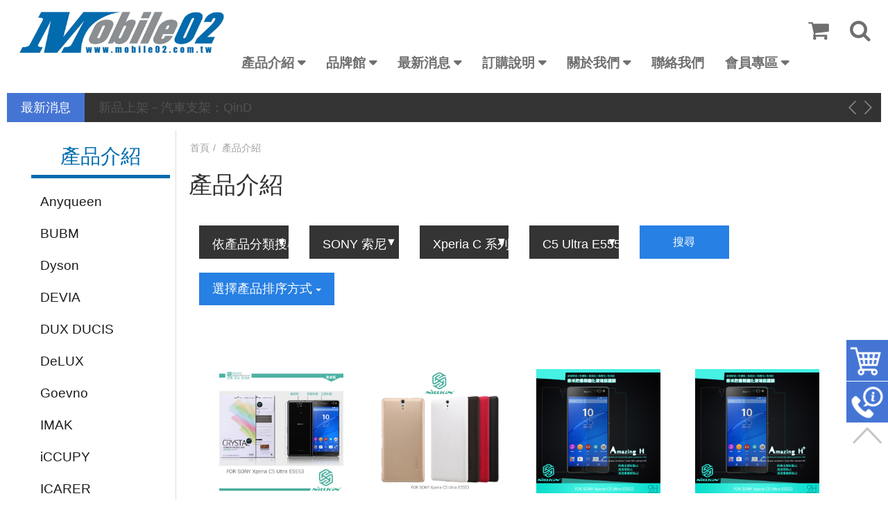

--- FILE ---
content_type: text/html; charset=UTF-8
request_url: https://www.mobile02.com.tw/products.php?func=search&cate_type=cate&pcb_id=cate_3&pcb_sub_id=54&pcb_subsub_id=422&fx=p_list
body_size: 23482
content:
<!DOCTYPE html>
<html lang="zh-TW">
<head>
<meta charset="UTF-8">

<title>  </title>
<meta name="Description" content="" />
<meta name="keywords" content="" />
<meta name="viewport" content="width=device-width, initial-scale=1.0">
<link rel="stylesheet" href="/css/bootstrap.css">
<link rel="stylesheet" href="/css/font-awesome.css">
<link rel="stylesheet" href="/css/animate.css">
<link rel="stylesheet" href="/css/flickity.css">
<link rel="stylesheet" href="/css/fixed-right.css">
<link rel="stylesheet" href="/css/rwd_table.css">
<link rel="stylesheet" href="/css/jquery.bxslider.css">
<link rel="stylesheet" href="/css/bootsnav.css">
<link rel="stylesheet" href="/css/main.css">
<link rel="stylesheet" href="/css/responsive_fix.css">
<script src="/js/vendor/modernizr-2.8.3-respond-1.4.2.min.js"></script>
<script src="//ajax.googleapis.com/ajax/libs/jquery/1.11.2/jquery.min.js"></script> 
<script>window.jQuery || document.write('<script src="js/vendor/jquery-1.11.2.min.js"><\/script>')</script> 

<script>
$(document).ready(function() {
    $('#thesame').click(function(){
        if($(this).prop('checked')){
            $("[name^='m_']").each(function() {
                 o_fields=$(this).attr("name").replace(/m_/, "o_");
                 if(o_fields !='o_contact_s'){
                    $("[name='"+o_fields+"']").val($(this).val());
                 }
            });
            $("#o_contact_s0").get(0).checked = $("#m_contact_s0").get(0).checked;
            $("#o_contact_s1").get(0).checked = $("#m_contact_s1").get(0).checked;
        }else{
            $("[name^='o_']").each(function() {
                 o_fields=$(this).attr("name");
                 if(o_fields !='o_contact_s'){
                    $("[name='"+o_fields+"']").val('');
                 }
            });
            $("#o_contact_s0").get(0).checked = true;
        }
    });
});
</script>


<script>
function cookie_num_load(){
	jQuery.post("/cart.php", {
		func : "cookie_num",
	}, function(DATA,STATUS){
		if(STATUS == "success"){
			jQuery("#cart_num1").html(DATA);
            jQuery("#cart_num2").html(DATA);
		}
	});
	jQuery.post("/cart.php", {
		func : "top_cart_temp",
	}, function(DATA,STATUS){
		if(STATUS == "success"){
			jQuery("#cart_temp").html(DATA);
		}
	});
}
function del_cart(p_c_key){
	jQuery.post("/cart.php", {
		func : "del_cart",
        p_c_key:p_c_key,
	}, function(DATA,STATUS){
		if(STATUS == "success"){
			jQuery("#cart_num1").html(DATA);
            jQuery.post("/cart.php", {
                func : "top_cart_temp",
            }, function(DATA,STATUS){
                if(STATUS == "success"){
                    jQuery("#cart_temp").html("");
                    jQuery("#cart_temp").html(DATA);
                }
            });
		}
	});

}
</script>
<script>    
$(document).ready(function() {
    cookie_num_load();
});
</script>
</head>
<body>
<div id="wrapper">
  <header> 
    <!-- Start Navigation -->
    <nav class="navbar navbar-default navbar-mobile bootsnav"> 
      
      <!-- Start Top Search -->
      <form name="search_form" action="/products.php">
      <div class="top-search">
        <div class="container">
          <div class="input-group"> <span class="input-group-addon"><i class="fa fa-search fa-2x"></i></span>
          
 <input type="text" name="kw" value="" class="form-control" placeholder="請輸入搜尋關鍵字">
 <input type="hidden" name="func" value="search">
          
            <span class="input-group-addon close-search"><i class="fa fa-times fa-2x"></i></span> </div>
        </div>
      </div>
      </form>
      <!-- End Top Search -->
      
      <div class="container"> 
        <!-- Start Atribute Navigation -->
        <div class="attr-nav">
          <ul>
            <li class="dropdown"> <a href="cart.php" class="dropdown-toggle" data-toggle="dropdown" > <i class="fa fa-shopping-cart fa-2x"></i> <span class="badge" id="cart_num1"></span> </a>
              <div id="cart_temp"></div>
            </li>
            <li class="search"><a href="#"><i class="fa fa-search fa-2x"></i></a></li>
          </ul>
        </div>
        <!-- End Atribute Navigation --> 
        
        <!-- Start Header Navigation -->
        <div class="navbar-header">
          <button type="button" class="navbar-toggle" data-toggle="collapse" data-target="#navbar-menu"> <i class="fa fa-bars"></i> </button>
          <a class="navbar-brand" href="/"><img src="/images/logo.png" class="logo" alt=""></a> </div>
        <!-- End Header Navigation --> 
        <!-- Collect the nav links, forms, and other content for toggling -->
        <div class="collapse navbar-collapse" id="navbar-menu">
          <ul class="nav navbar-nav navbar-right" data-in="fadeInDown" data-out="fadeOutUp">
            <li class="dropdown"> <a href="/products.php" class="dropdown-toggle" data-toggle="dropdown" >產品介紹</a>
              <ul class="dropdown-menu">
                <li class="dropdown"> <a href="/products.php?func=search&cate_type=cate&pcb_id=cate_1332&fx=p_list" class="dropdown-toggle" data-toggle="dropdown" >MOREFINE 迷你電腦</a>
                  <ul class="dropdown-menu">
                    <li class="dropdown"> <a href="/products.php?func=search&cate_type=cate&pcb_id=cate_1332&pcb_sub_id=1669&fx=p_list"  >效能絕佳辦公娛樂兼具 - S700 (Intel)</a>
                    </li>
                    <li class="dropdown"> <a href="/products.php?func=search&cate_type=cate&pcb_id=cate_1332&pcb_sub_id=1783&fx=p_list"  >AI 本地運算中心 - H1 (AMD)</a>
                    </li>
                    <li class="dropdown"> <a href="/products.php?func=search&cate_type=cate&pcb_id=cate_1332&pcb_sub_id=1565&fx=p_list"  >效能絕佳玩遊戲 - M600 (AMD)</a>
                    </li>
                    <li class="dropdown"> <a href="/products.php?func=search&cate_type=cate&pcb_id=cate_1332&pcb_sub_id=1643&fx=p_list"  >一體含螢幕好方便 - M11 (Intel)</a>
                    </li>
                    <li class="dropdown"> <a href="/products.php?func=search&cate_type=cate&pcb_id=cate_1332&pcb_sub_id=1780&fx=p_list"  >輕度娛樂文書 - M10 (Intel)</a>
                    </li>
                    <li class="dropdown"> <a href="/products.php?func=search&cate_type=cate&pcb_id=cate_1332&pcb_sub_id=1667&fx=p_list"  >娛樂辦公皆好用 - M9S (升級版)(Intel)</a>
                    </li>
                    <li class="dropdown"> <a href="/products.php?func=search&cate_type=cate&pcb_id=cate_1332&pcb_sub_id=1668&fx=p_list"  >娛樂辦公皆好用 - M9 (升級版)(Intel)</a>
                    </li>
                    <li class="dropdown"> <a href="/products.php?func=search&cate_type=cate&pcb_id=cate_1332&pcb_sub_id=1563&fx=p_list"  >娛樂辦公皆好用 - M9 (Intel)</a>
                    </li>
                    <li class="dropdown"> <a href="/products.php?func=search&cate_type=cate&pcb_id=cate_1332&pcb_sub_id=1562&fx=p_list"  >輕度娛樂文書 - M8 (Intel)</a>
                    </li>
                    <li class="dropdown"> <a href="/products.php?func=search&cate_type=cate&pcb_id=cate_1332&pcb_sub_id=1666&fx=p_list"  >高 CP 輕文書小升級 - M8S (Intel)</a>
                    </li>
                    <li class="dropdown"> <a href="/products.php?func=search&cate_type=cate&pcb_id=cate_1332&pcb_sub_id=1560&fx=p_list"  >CP 最高輕文書 - M6S (Intel)</a>
                    </li>
                    <li class="dropdown"> <a href="/products.php?func=search&cate_type=cate&pcb_id=cate_1332&pcb_sub_id=1561&fx=p_list"  >輕巧迷你隨身帶 - M1K (Intel)</a>
                    </li>
                  </ul>
                </li>
                <li class="dropdown"> <a href="/products.php?func=search&cate_type=cate&pcb_id=cate_1272&fx=p_list" class="dropdown-toggle" data-toggle="dropdown" >網路電視盒</a>
                  <ul class="dropdown-menu">
                    <li class="dropdown"> <a href="/products.php?func=search&cate_type=cate&pcb_id=cate_1272&pcb_sub_id=1656&fx=p_list"  >走到哪帶到哪</a>
                    </li>
                    <li class="dropdown"> <a href="/products.php?func=search&cate_type=cate&pcb_id=cate_1272&pcb_sub_id=1321&fx=p_list"  >電視盒配件</a>
                    </li>
                    <li class="dropdown"> <a href="/products.php?func=search&cate_type=cate&pcb_id=cate_1272&pcb_sub_id=1325&fx=p_list"  >電視盒/車機</a>
                    </li>
                    <li class="dropdown"> <a href="/products.php?func=search&cate_type=cate&pcb_id=cate_1272&pcb_sub_id=1584&fx=p_list"  >車機/專用配件</a>
                    </li>
                  </ul>
                </li>
                <li class="dropdown"> <a href="/products.php?func=search&cate_type=cate&pcb_id=cate_1268&fx=p_list" class="dropdown-toggle" data-toggle="dropdown" >客製膜專區</a>
                  <ul class="dropdown-menu">
                    <li class="dropdown"> <a href="/products.php?func=search&cate_type=cate&pcb_id=cate_1268&pcb_sub_id=1260&fx=p_list"  >切膜機/UV固化機/背膜相片機</a>
                    </li>
                    <li class="dropdown"> <a href="/products.php?func=search&cate_type=cate&pcb_id=cate_1268&pcb_sub_id=1712&fx=p_list"  >膜料類別</a>
                    </li>
                  </ul>
                </li>
                <li class="dropdown"> <a href="/products.php?func=search&cate_type=cate&pcb_id=cate_1&fx=p_list" class="dropdown-toggle" data-toggle="dropdown" >Apple 蘋果</a>
                  <ul class="dropdown-menu">
                    <li class="dropdown"> <a href="/products.php?func=search&cate_type=cate&pcb_id=cate_1&pcb_sub_id=1710&fx=p_list"  >Mac Mini</a>
                    </li>
                    <li class="dropdown"> <a href="/products.php?func=search&cate_type=cate&pcb_id=cate_1&pcb_sub_id=351&fx=p_list" class="dropdown-toggle" data-toggle="dropdown" >iPod</a>
                      <ul class="dropdown-menu">
                        <li><a href="/products.php?func=search&cate_type=cate&pcb_id=cate_1&pcb_sub_id=351&pcb_subsub_id=352&fx=p_list">iPod Touch 7/ Touch 6</a></li>
                      </ul>
                    </li>
                    <li class="dropdown"> <a href="/products.php?func=search&cate_type=cate&pcb_id=cate_1&pcb_sub_id=108&fx=p_list" class="dropdown-toggle" data-toggle="dropdown" >MacBook</a>
                      <ul class="dropdown-menu">
                        <li><a href="/products.php?func=search&cate_type=cate&pcb_id=cate_1&pcb_sub_id=108&pcb_subsub_id=470&fx=p_list">Macbook Pro 15</a></li>
                        <li><a href="/products.php?func=search&cate_type=cate&pcb_id=cate_1&pcb_sub_id=108&pcb_subsub_id=345&fx=p_list">Macbook Pro 13</a></li>
                        <li><a href="/products.php?func=search&cate_type=cate&pcb_id=cate_1&pcb_sub_id=108&pcb_subsub_id=343&fx=p_list">Macbook Air 11</a></li>
                        <li><a href="/products.php?func=search&cate_type=cate&pcb_id=cate_1&pcb_sub_id=108&pcb_subsub_id=342&fx=p_list">Macbook Air 13</a></li>
                        <li><a href="/products.php?func=search&cate_type=cate&pcb_id=cate_1&pcb_sub_id=108&pcb_subsub_id=344&fx=p_list">Macbook 12</a></li>
                        <li><a href="/products.php?func=search&cate_type=cate&pcb_id=cate_1&pcb_sub_id=108&pcb_subsub_id=583&fx=p_list">Macbook Pro 15 (2016/11 新款)</a></li>
                        <li><a href="/products.php?func=search&cate_type=cate&pcb_id=cate_1&pcb_sub_id=108&pcb_subsub_id=584&fx=p_list">Macbook Pro 13 (2016/11 新款)</a></li>
                        <li><a href="/products.php?func=search&cate_type=cate&pcb_id=cate_1&pcb_sub_id=108&pcb_subsub_id=895&fx=p_list">MacBook Air (2018/12 新款)</a></li>
                        <li><a href="/products.php?func=search&cate_type=cate&pcb_id=cate_1&pcb_sub_id=108&pcb_subsub_id=1036&fx=p_list">MacBook Pro 16</a></li>
                        <li><a href="/products.php?func=search&cate_type=cate&pcb_id=cate_1&pcb_sub_id=108&pcb_subsub_id=1035&fx=p_list">MacBook Pro 13 (2019)</a></li>
                        <li><a href="/products.php?func=search&cate_type=cate&pcb_id=cate_1&pcb_sub_id=108&pcb_subsub_id=1199&fx=p_list">MacBook Pro Air 13 (2020)</a></li>
                        <li><a href="/products.php?func=search&cate_type=cate&pcb_id=cate_1&pcb_sub_id=108&pcb_subsub_id=1282&fx=p_list">MacBook Pro Pro 14 (2021)</a></li>
                        <li><a href="/products.php?func=search&cate_type=cate&pcb_id=cate_1&pcb_sub_id=108&pcb_subsub_id=1283&fx=p_list">MacBook Pro Pro 16 (2019/2021/2023)</a></li>
                        <li><a href="/products.php?func=search&cate_type=cate&pcb_id=cate_1&pcb_sub_id=108&pcb_subsub_id=1568&fx=p_list">MacBook Air/Pro 13.3 (2016-2021)</a></li>
                        <li><a href="/products.php?func=search&cate_type=cate&pcb_id=cate_1&pcb_sub_id=108&pcb_subsub_id=1569&fx=p_list">MacBook Air 13.6 (2022/2024)</a></li>
                        <li><a href="/products.php?func=search&cate_type=cate&pcb_id=cate_1&pcb_sub_id=108&pcb_subsub_id=1570&fx=p_list">MacBook Pro 15.4 (2017/2018)</a></li>
                        <li><a href="/products.php?func=search&cate_type=cate&pcb_id=cate_1&pcb_sub_id=108&pcb_subsub_id=1571&fx=p_list">MacBook Air 15.3 (2023/2024)</a></li>
                      </ul>
                    </li>
                    <li class="dropdown"> <a href="/products.php?func=search&cate_type=cate&pcb_id=cate_1&pcb_sub_id=1017&fx=p_list"  >AirPods Pro 1/2/3</a>
                    </li>
                    <li class="dropdown"> <a href="/products.php?func=search&cate_type=cate&pcb_id=cate_1&pcb_sub_id=1650&fx=p_list"  >AirPods 4</a>
                    </li>
                    <li class="dropdown"> <a href="/products.php?func=search&cate_type=cate&pcb_id=cate_1&pcb_sub_id=1246&fx=p_list"  >AirPods 3</a>
                    </li>
                    <li class="dropdown"> <a href="/products.php?func=search&cate_type=cate&pcb_id=cate_1&pcb_sub_id=805&fx=p_list"  >AirPods 1/2</a>
                    </li>
                    <li class="dropdown"> <a href="/products.php?func=search&cate_type=cate&pcb_id=cate_1&pcb_sub_id=512&fx=p_list"  >Apple Pencil 電容筆</a>
                    </li>
                    <li class="dropdown"> <a href="/products.php?func=search&cate_type=cate&pcb_id=cate_1&pcb_sub_id=1177&fx=p_list"  >AirTag 定位防丟器</a>
                    </li>
                    <li class="dropdown"> <a href="/products.php?func=search&cate_type=cate&pcb_id=cate_1&pcb_sub_id=131&fx=p_list" class="dropdown-toggle" data-toggle="dropdown" >Apple iPad 平板</a>
                      <ul class="dropdown-menu">
                        <li><a href="/products.php?func=search&cate_type=cate&pcb_id=cate_1&pcb_sub_id=131&pcb_subsub_id=132&fx=p_list">iPad 2/3/4</a></li>
                        <li><a href="/products.php?func=search&cate_type=cate&pcb_id=cate_1&pcb_sub_id=131&pcb_subsub_id=137&fx=p_list">iPad Air / Air 2</a></li>
                        <li><a href="/products.php?func=search&cate_type=cate&pcb_id=cate_1&pcb_sub_id=131&pcb_subsub_id=136&fx=p_list">iPad Mini 1/2/3</a></li>
                        <li><a href="/products.php?func=search&cate_type=cate&pcb_id=cate_1&pcb_sub_id=131&pcb_subsub_id=495&fx=p_list">iPad Pro 9.7</a></li>
                        <li><a href="/products.php?func=search&cate_type=cate&pcb_id=cate_1&pcb_sub_id=131&pcb_subsub_id=437&fx=p_list">iPad Mini(2019)/Mini 4</a></li>
                        <li><a href="/products.php?func=search&cate_type=cate&pcb_id=cate_1&pcb_sub_id=131&pcb_subsub_id=449&fx=p_list">iPad Pro 12.9</a></li>
                        <li><a href="/products.php?func=search&cate_type=cate&pcb_id=cate_1&pcb_sub_id=131&pcb_subsub_id=644&fx=p_list">iPad Air(2019)/Pro 10.5</a></li>
                        <li><a href="/products.php?func=search&cate_type=cate&pcb_id=cate_1&pcb_sub_id=131&pcb_subsub_id=635&fx=p_list">iPad (2017/2018)</a></li>
                        <li><a href="/products.php?func=search&cate_type=cate&pcb_id=cate_1&pcb_sub_id=131&pcb_subsub_id=860&fx=p_list">iPad Pro 12.9 (FaceID)</a></li>
                        <li><a href="/products.php?func=search&cate_type=cate&pcb_id=cate_1&pcb_sub_id=131&pcb_subsub_id=861&fx=p_list">iPad Pro 11 (FaceID)</a></li>
                        <li><a href="/products.php?func=search&cate_type=cate&pcb_id=cate_1&pcb_sub_id=131&pcb_subsub_id=996&fx=p_list">iPad 10.2 7/8/9(2021)</a></li>
                        <li><a href="/products.php?func=search&cate_type=cate&pcb_id=cate_1&pcb_sub_id=131&pcb_subsub_id=1043&fx=p_list">	iPad Pro 12.9 (2020)</a></li>
                        <li><a href="/products.php?func=search&cate_type=cate&pcb_id=cate_1&pcb_sub_id=131&pcb_subsub_id=1044&fx=p_list">iPad Pro 11 (2020)</a></li>
                        <li><a href="/products.php?func=search&cate_type=cate&pcb_id=cate_1&pcb_sub_id=131&pcb_subsub_id=1098&fx=p_list">iPad Air 4/5 10.9(M1)/Air 11(M2/M3)</a></li>
                        <li><a href="/products.php?func=search&cate_type=cate&pcb_id=cate_1&pcb_sub_id=131&pcb_subsub_id=1173&fx=p_list">iPad Air 13 (M2/M3)/iPad Pro 12.9 (2018~2022)</a></li>
                        <li><a href="/products.php?func=search&cate_type=cate&pcb_id=cate_1&pcb_sub_id=131&pcb_subsub_id=1172&fx=p_list">iPad Pro 11 (2021)</a></li>
                        <li><a href="/products.php?func=search&cate_type=cate&pcb_id=cate_1&pcb_sub_id=131&pcb_subsub_id=1208&fx=p_list">iPad Mini 6/Mini 7(A17 Pro)</a></li>
                        <li><a href="/products.php?func=search&cate_type=cate&pcb_id=cate_1&pcb_sub_id=131&pcb_subsub_id=1375&fx=p_list">iPad 10.9(2022)/11(A16)</a></li>
                        <li><a href="/products.php?func=search&cate_type=cate&pcb_id=cate_1&pcb_sub_id=131&pcb_subsub_id=1582&fx=p_list">iPad Pro 11 (M4 / M5)</a></li>
                        <li><a href="/products.php?func=search&cate_type=cate&pcb_id=cate_1&pcb_sub_id=131&pcb_subsub_id=1591&fx=p_list">iPad Pro 13 (M4 / M5)</a></li>
                      </ul>
                    </li>
                    <li class="dropdown"> <a href="/products.php?func=search&cate_type=cate&pcb_id=cate_1&pcb_sub_id=45&fx=p_list" class="dropdown-toggle" data-toggle="dropdown" >Apple iPhone 手機</a>
                      <ul class="dropdown-menu">
                        <li><a href="/products.php?func=search&cate_type=cate&pcb_id=cate_1&pcb_sub_id=45&pcb_subsub_id=5&fx=p_list">iPhone 6 / 6S Plus</a></li>
                        <li><a href="/products.php?func=search&cate_type=cate&pcb_id=cate_1&pcb_sub_id=45&pcb_subsub_id=4&fx=p_list">iPhone 4/4S/5/5S/6/6S/7/8</a></li>
                        <li><a href="/products.php?func=search&cate_type=cate&pcb_id=cate_1&pcb_sub_id=45&pcb_subsub_id=535&fx=p_list">iPhone 7 / 8 Plus</a></li>
                        <li><a href="/products.php?func=search&cate_type=cate&pcb_id=cate_1&pcb_sub_id=45&pcb_subsub_id=657&fx=p_list">iPhone X/Xs</a></li>
                        <li><a href="/products.php?func=search&cate_type=cate&pcb_id=cate_1&pcb_sub_id=45&pcb_subsub_id=766&fx=p_list">iPhone Xs Max</a></li>
                        <li><a href="/products.php?func=search&cate_type=cate&pcb_id=cate_1&pcb_sub_id=45&pcb_subsub_id=765&fx=p_list">iPhone XR</a></li>
                        <li><a href="/products.php?func=search&cate_type=cate&pcb_id=cate_1&pcb_sub_id=45&pcb_subsub_id=990&fx=p_list">iPhone 11 Pro Max 6.5</a></li>
                        <li><a href="/products.php?func=search&cate_type=cate&pcb_id=cate_1&pcb_sub_id=45&pcb_subsub_id=992&fx=p_list">iPhone 11 Pro 5.8</a></li>
                        <li><a href="/products.php?func=search&cate_type=cate&pcb_id=cate_1&pcb_sub_id=45&pcb_subsub_id=991&fx=p_list">iPhone 11 6.1</a></li>
                        <li><a href="/products.php?func=search&cate_type=cate&pcb_id=cate_1&pcb_sub_id=45&pcb_subsub_id=534&fx=p_list">iPhone 7 / 8 / SE 20 / SE 22</a></li>
                        <li><a href="/products.php?func=search&cate_type=cate&pcb_id=cate_1&pcb_sub_id=45&pcb_subsub_id=1082&fx=p_list">iPhone 12 Pro Max</a></li>
                        <li><a href="/products.php?func=search&cate_type=cate&pcb_id=cate_1&pcb_sub_id=45&pcb_subsub_id=1081&fx=p_list">iPhone 12/12 Pro</a></li>
                        <li><a href="/products.php?func=search&cate_type=cate&pcb_id=cate_1&pcb_sub_id=45&pcb_subsub_id=1080&fx=p_list">iPhone 12 mini</a></li>
                        <li><a href="/products.php?func=search&cate_type=cate&pcb_id=cate_1&pcb_sub_id=45&pcb_subsub_id=1203&fx=p_list">iPhone 13 Pro Max</a></li>
                        <li><a href="/products.php?func=search&cate_type=cate&pcb_id=cate_1&pcb_sub_id=45&pcb_subsub_id=1204&fx=p_list">iPhone 13</a></li>
                        <li><a href="/products.php?func=search&cate_type=cate&pcb_id=cate_1&pcb_sub_id=45&pcb_subsub_id=1226&fx=p_list">iPhone 13 Pro</a></li>
                        <li><a href="/products.php?func=search&cate_type=cate&pcb_id=cate_1&pcb_sub_id=45&pcb_subsub_id=1205&fx=p_list">iPhone 13 mini</a></li>
                        <li><a href="/products.php?func=search&cate_type=cate&pcb_id=cate_1&pcb_sub_id=45&pcb_subsub_id=1351&fx=p_list">iPhone 14</a></li>
                        <li><a href="/products.php?func=search&cate_type=cate&pcb_id=cate_1&pcb_sub_id=45&pcb_subsub_id=1352&fx=p_list">iPhone 14 Pro Max</a></li>
                        <li><a href="/products.php?func=search&cate_type=cate&pcb_id=cate_1&pcb_sub_id=45&pcb_subsub_id=1353&fx=p_list">iPhone 14 Pro</a></li>
                        <li><a href="/products.php?func=search&cate_type=cate&pcb_id=cate_1&pcb_sub_id=45&pcb_subsub_id=1354&fx=p_list">iPhone 14 Plus</a></li>
                        <li><a href="/products.php?func=search&cate_type=cate&pcb_id=cate_1&pcb_sub_id=45&pcb_subsub_id=1685&fx=p_list">iPhone 16e</a></li>
                        <li><a href="/products.php?func=search&cate_type=cate&pcb_id=cate_1&pcb_sub_id=45&pcb_subsub_id=1475&fx=p_list">iPhone 15</a></li>
                        <li><a href="/products.php?func=search&cate_type=cate&pcb_id=cate_1&pcb_sub_id=45&pcb_subsub_id=1476&fx=p_list">iPhone 15 Plus</a></li>
                        <li><a href="/products.php?func=search&cate_type=cate&pcb_id=cate_1&pcb_sub_id=45&pcb_subsub_id=1477&fx=p_list">iPhone 15 Pro</a></li>
                        <li><a href="/products.php?func=search&cate_type=cate&pcb_id=cate_1&pcb_sub_id=45&pcb_subsub_id=1478&fx=p_list">iPhone 15 Pro Max</a></li>
                        <li><a href="/products.php?func=search&cate_type=cate&pcb_id=cate_1&pcb_sub_id=45&pcb_subsub_id=1604&fx=p_list">iPhone 16</a></li>
                        <li><a href="/products.php?func=search&cate_type=cate&pcb_id=cate_1&pcb_sub_id=45&pcb_subsub_id=1605&fx=p_list">iPhone 16 Plus</a></li>
                        <li><a href="/products.php?func=search&cate_type=cate&pcb_id=cate_1&pcb_sub_id=45&pcb_subsub_id=1606&fx=p_list">iPhone 16 Pro</a></li>
                        <li><a href="/products.php?func=search&cate_type=cate&pcb_id=cate_1&pcb_sub_id=45&pcb_subsub_id=1607&fx=p_list">iPhone 16 Pro Max</a></li>
                        <li><a href="/products.php?func=search&cate_type=cate&pcb_id=cate_1&pcb_sub_id=45&pcb_subsub_id=1731&fx=p_list">iPhone 17</a></li>
                        <li><a href="/products.php?func=search&cate_type=cate&pcb_id=cate_1&pcb_sub_id=45&pcb_subsub_id=1732&fx=p_list">iPhone 17 Pro Max</a></li>
                        <li><a href="/products.php?func=search&cate_type=cate&pcb_id=cate_1&pcb_sub_id=45&pcb_subsub_id=1733&fx=p_list">iPhone 17 Pro</a></li>
                        <li><a href="/products.php?func=search&cate_type=cate&pcb_id=cate_1&pcb_sub_id=45&pcb_subsub_id=1734&fx=p_list">iPhone Air</a></li>
                      </ul>
                    </li>
                    <li class="dropdown"> <a href="/products.php?func=search&cate_type=cate&pcb_id=cate_1&pcb_sub_id=46&fx=p_list" class="dropdown-toggle" data-toggle="dropdown" >Apple Watch 手錶</a>
                      <ul class="dropdown-menu">
                        <li><a href="/products.php?func=search&cate_type=cate&pcb_id=cate_1&pcb_sub_id=46&pcb_subsub_id=1440&fx=p_list">Watch Ultra / Ultra 2 / Ultra 3</a></li>
                        <li><a href="/products.php?func=search&cate_type=cate&pcb_id=cate_1&pcb_sub_id=46&pcb_subsub_id=1625&fx=p_list">Series 10 / S11</a></li>
                        <li><a href="/products.php?func=search&cate_type=cate&pcb_id=cate_1&pcb_sub_id=46&pcb_subsub_id=1444&fx=p_list">Series 7 / S8 / S9</a></li>
                        <li><a href="/products.php?func=search&cate_type=cate&pcb_id=cate_1&pcb_sub_id=46&pcb_subsub_id=1442&fx=p_list">Series 4 / S5 /S6 / SE / SE2 / SE3</a></li>
                        <li><a href="/products.php?func=search&cate_type=cate&pcb_id=cate_1&pcb_sub_id=46&pcb_subsub_id=1443&fx=p_list">Series 2 / Series 3</a></li>
                        <li><a href="/products.php?func=search&cate_type=cate&pcb_id=cate_1&pcb_sub_id=46&pcb_subsub_id=1521&fx=p_list">錶帶 - 49mm 專用</a></li>
                        <li><a href="/products.php?func=search&cate_type=cate&pcb_id=cate_1&pcb_sub_id=46&pcb_subsub_id=25&fx=p_list">錶帶 - 42/44/45/46/49mm</a></li>
                        <li><a href="/products.php?func=search&cate_type=cate&pcb_id=cate_1&pcb_sub_id=46&pcb_subsub_id=24&fx=p_list">錶帶 - 38/40/41/42(十代)mm</a></li>
                      </ul>
                    </li>
                  </ul>
                </li>
                <li class="dropdown"> <a href="/products.php?func=search&cate_type=cate&pcb_id=cate_2&fx=p_list" class="dropdown-toggle" data-toggle="dropdown" >SAMSUNG 三星</a>
                  <ul class="dropdown-menu">
                    <li class="dropdown"> <a href="/products.php?func=search&cate_type=cate&pcb_id=cate_2&pcb_sub_id=1658&fx=p_list"  >SASMUNG 觸控筆</a>
                    </li>
                    <li class="dropdown"> <a href="/products.php?func=search&cate_type=cate&pcb_id=cate_2&pcb_sub_id=464&fx=p_list"  >Galaxy Watch 手錶</a>
                    </li>
                    <li class="dropdown"> <a href="/products.php?func=search&cate_type=cate&pcb_id=cate_2&pcb_sub_id=149&fx=p_list" class="dropdown-toggle" data-toggle="dropdown" >Core 系列</a>
                      <ul class="dropdown-menu">
                        <li><a href="/products.php?func=search&cate_type=cate&pcb_id=cate_2&pcb_sub_id=149&pcb_subsub_id=150&fx=p_list">Core Prime G360</a></li>
                        <li><a href="/products.php?func=search&cate_type=cate&pcb_id=cate_2&pcb_sub_id=149&pcb_subsub_id=194&fx=p_list">Core Lite G3586V</a></li>
                        <li><a href="/products.php?func=search&cate_type=cate&pcb_id=cate_2&pcb_sub_id=149&pcb_subsub_id=195&fx=p_list">Core i8260</a></li>
                      </ul>
                    </li>
                    <li class="dropdown"> <a href="/products.php?func=search&cate_type=cate&pcb_id=cate_2&pcb_sub_id=151&fx=p_list" class="dropdown-toggle" data-toggle="dropdown" >Grand 系列</a>
                      <ul class="dropdown-menu">
                        <li><a href="/products.php?func=search&cate_type=cate&pcb_id=cate_2&pcb_sub_id=151&pcb_subsub_id=152&fx=p_list">Grand Max G7200</a></li>
                        <li><a href="/products.php?func=search&cate_type=cate&pcb_id=cate_2&pcb_sub_id=151&pcb_subsub_id=153&fx=p_list">Grand Prime G5308W</a></li>
                        <li><a href="/products.php?func=search&cate_type=cate&pcb_id=cate_2&pcb_sub_id=151&pcb_subsub_id=191&fx=p_list">Grand 2 G7102 G7106</a></li>
                      </ul>
                    </li>
                    <li class="dropdown"> <a href="/products.php?func=search&cate_type=cate&pcb_id=cate_2&pcb_sub_id=52&fx=p_list" class="dropdown-toggle" data-toggle="dropdown" >Galaxy Tab 平板</a>
                      <ul class="dropdown-menu">
                        <li><a href="/products.php?func=search&cate_type=cate&pcb_id=cate_2&pcb_sub_id=52&pcb_subsub_id=680&fx=p_list">Galaxy Tab A 8.0 (2017)</a></li>
                        <li><a href="/products.php?func=search&cate_type=cate&pcb_id=cate_2&pcb_sub_id=52&pcb_subsub_id=634&fx=p_list">Galaxy Tab S3</a></li>
                        <li><a href="/products.php?func=search&cate_type=cate&pcb_id=cate_2&pcb_sub_id=52&pcb_subsub_id=540&fx=p_list">Galaxy Tab J 7.0</a></li>
                        <li><a href="/products.php?func=search&cate_type=cate&pcb_id=cate_2&pcb_sub_id=52&pcb_subsub_id=541&fx=p_list">Galaxy Tab E 9.6</a></li>
                        <li><a href="/products.php?func=search&cate_type=cate&pcb_id=cate_2&pcb_sub_id=52&pcb_subsub_id=503&fx=p_list">Galaxy Tab E 8.0 T377</a></li>
                        <li><a href="/products.php?func=search&cate_type=cate&pcb_id=cate_2&pcb_sub_id=52&pcb_subsub_id=572&fx=p_list">Galaxy Tab A 10.1 (2016) P580</a></li>
                        <li><a href="/products.php?func=search&cate_type=cate&pcb_id=cate_2&pcb_sub_id=52&pcb_subsub_id=126&fx=p_list">Galaxy Tab A 9.7 T550</a></li>
                        <li><a href="/products.php?func=search&cate_type=cate&pcb_id=cate_2&pcb_sub_id=52&pcb_subsub_id=502&fx=p_list">Galaxy Tab A 7.0 T280</a></li>
                        <li><a href="/products.php?func=search&cate_type=cate&pcb_id=cate_2&pcb_sub_id=52&pcb_subsub_id=197&fx=p_list">Galaxy Tab S 10.5 T805Y</a></li>
                        <li><a href="/products.php?func=search&cate_type=cate&pcb_id=cate_2&pcb_sub_id=52&pcb_subsub_id=198&fx=p_list">Galaxy Tab S 8.4 T705Y</a></li>
                        <li><a href="/products.php?func=search&cate_type=cate&pcb_id=cate_2&pcb_sub_id=52&pcb_subsub_id=205&fx=p_list">Galaxy Tab 3 7.0 T2100</a></li>
                        <li><a href="/products.php?func=search&cate_type=cate&pcb_id=cate_2&pcb_sub_id=52&pcb_subsub_id=418&fx=p_list">Galaxy Tab S2 9.7 T810</a></li>
                        <li><a href="/products.php?func=search&cate_type=cate&pcb_id=cate_2&pcb_sub_id=52&pcb_subsub_id=810&fx=p_list">Galaxy Tab A/A2 10.5 (2018)</a></li>
                        <li><a href="/products.php?func=search&cate_type=cate&pcb_id=cate_2&pcb_sub_id=52&pcb_subsub_id=809&fx=p_list">Galaxy Tab S4 10.5</a></li>
                        <li><a href="/products.php?func=search&cate_type=cate&pcb_id=cate_2&pcb_sub_id=52&pcb_subsub_id=956&fx=p_list">Tab S5e</a></li>
                        <li><a href="/products.php?func=search&cate_type=cate&pcb_id=cate_2&pcb_sub_id=52&pcb_subsub_id=954&fx=p_list">Tab A 10.1 (2019)</a></li>
                        <li><a href="/products.php?func=search&cate_type=cate&pcb_id=cate_2&pcb_sub_id=52&pcb_subsub_id=955&fx=p_list">Tab A 8.0 (2019) P200/P205</a></li>
                        <li><a href="/products.php?func=search&cate_type=cate&pcb_id=cate_2&pcb_sub_id=52&pcb_subsub_id=984&fx=p_list">Tab A 8.0 (2019) T290/T295</a></li>
                        <li><a href="/products.php?func=search&cate_type=cate&pcb_id=cate_2&pcb_sub_id=52&pcb_subsub_id=985&fx=p_list">Tab S6</a></li>
                        <li><a href="/products.php?func=search&cate_type=cate&pcb_id=cate_2&pcb_sub_id=52&pcb_subsub_id=1046&fx=p_list">Tab S6 Lite (2020~2024)</a></li>
                        <li><a href="/products.php?func=search&cate_type=cate&pcb_id=cate_2&pcb_sub_id=52&pcb_subsub_id=1099&fx=p_list">Tab S7 11吋</a></li>
                        <li><a href="/products.php?func=search&cate_type=cate&pcb_id=cate_2&pcb_sub_id=52&pcb_subsub_id=1100&fx=p_list">Tab S7+/S7 FE 12.4吋</a></li>
                        <li><a href="/products.php?func=search&cate_type=cate&pcb_id=cate_2&pcb_sub_id=52&pcb_subsub_id=1118&fx=p_list">Tab A7 2020</a></li>
                        <li><a href="/products.php?func=search&cate_type=cate&pcb_id=cate_2&pcb_sub_id=52&pcb_subsub_id=1200&fx=p_list">Tab A7 Lite</a></li>
                        <li><a href="/products.php?func=search&cate_type=cate&pcb_id=cate_2&pcb_sub_id=52&pcb_subsub_id=1257&fx=p_list">Tab A8 2021</a></li>
                        <li><a href="/products.php?func=search&cate_type=cate&pcb_id=cate_2&pcb_sub_id=52&pcb_subsub_id=1266&fx=p_list">Tab S8+</a></li>
                        <li><a href="/products.php?func=search&cate_type=cate&pcb_id=cate_2&pcb_sub_id=52&pcb_subsub_id=1267&fx=p_list">Tab S8</a></li>
                        <li><a href="/products.php?func=search&cate_type=cate&pcb_id=cate_2&pcb_sub_id=52&pcb_subsub_id=1289&fx=p_list">Tab S8 Ultra</a></li>
                        <li><a href="/products.php?func=search&cate_type=cate&pcb_id=cate_2&pcb_sub_id=52&pcb_subsub_id=1482&fx=p_list">Tab S9</a></li>
                        <li><a href="/products.php?func=search&cate_type=cate&pcb_id=cate_2&pcb_sub_id=52&pcb_subsub_id=1483&fx=p_list">Tab S9+</a></li>
                        <li><a href="/products.php?func=search&cate_type=cate&pcb_id=cate_2&pcb_sub_id=52&pcb_subsub_id=1484&fx=p_list">Tab S9 Ultra</a></li>
                        <li><a href="/products.php?func=search&cate_type=cate&pcb_id=cate_2&pcb_sub_id=52&pcb_subsub_id=1510&fx=p_list">Tab S10 Lite/S10FE / S9 FE / S9</a></li>
                        <li><a href="/products.php?func=search&cate_type=cate&pcb_id=cate_2&pcb_sub_id=52&pcb_subsub_id=1511&fx=p_list">Tab S9 FE+</a></li>
                        <li><a href="/products.php?func=search&cate_type=cate&pcb_id=cate_2&pcb_sub_id=52&pcb_subsub_id=1512&fx=p_list">Tab A9+ / A11+</a></li>
                        <li><a href="/products.php?func=search&cate_type=cate&pcb_id=cate_2&pcb_sub_id=52&pcb_subsub_id=1632&fx=p_list">Tab S10 Ultra</a></li>
                        <li><a href="/products.php?func=search&cate_type=cate&pcb_id=cate_2&pcb_sub_id=52&pcb_subsub_id=1633&fx=p_list">Tab S10+</a></li>
                        <li><a href="/products.php?func=search&cate_type=cate&pcb_id=cate_2&pcb_sub_id=52&pcb_subsub_id=1705&fx=p_list">Tab A9 / A11 8.7吋</a></li>
                        <li><a href="/products.php?func=search&cate_type=cate&pcb_id=cate_2&pcb_sub_id=52&pcb_subsub_id=1709&fx=p_list">Tab S10 FE+</a></li>
                        <li><a href="/products.php?func=search&cate_type=cate&pcb_id=cate_2&pcb_sub_id=52&pcb_subsub_id=1764&fx=p_list">Tab S11</a></li>
                        <li><a href="/products.php?func=search&cate_type=cate&pcb_id=cate_2&pcb_sub_id=52&pcb_subsub_id=1765&fx=p_list">Tab S11 Ultra</a></li>
                      </ul>
                    </li>
                    <li class="dropdown"> <a href="/products.php?func=search&cate_type=cate&pcb_id=cate_2&pcb_sub_id=47&fx=p_list" class="dropdown-toggle" data-toggle="dropdown" >Galaxy S 系列</a>
                      <ul class="dropdown-menu">
                        <li><a href="/products.php?func=search&cate_type=cate&pcb_id=cate_2&pcb_sub_id=47&pcb_subsub_id=871&fx=p_list">Galaxy S 舊系列</a></li>
                        <li><a href="/products.php?func=search&cate_type=cate&pcb_id=cate_2&pcb_sub_id=47&pcb_subsub_id=691&fx=p_list">Galaxy S9+</a></li>
                        <li><a href="/products.php?func=search&cate_type=cate&pcb_id=cate_2&pcb_sub_id=47&pcb_subsub_id=690&fx=p_list">Galaxy S9</a></li>
                        <li><a href="/products.php?func=search&cate_type=cate&pcb_id=cate_2&pcb_sub_id=47&pcb_subsub_id=624&fx=p_list">Galaxy S8 Plus</a></li>
                        <li><a href="/products.php?func=search&cate_type=cate&pcb_id=cate_2&pcb_sub_id=47&pcb_subsub_id=623&fx=p_list">Galaxy S8</a></li>
                        <li><a href="/products.php?func=search&cate_type=cate&pcb_id=cate_2&pcb_sub_id=47&pcb_subsub_id=473&fx=p_list">Galaxy S7 Edge G935F</a></li>
                        <li><a href="/products.php?func=search&cate_type=cate&pcb_id=cate_2&pcb_sub_id=47&pcb_subsub_id=474&fx=p_list">Galaxy S7 G930F</a></li>
                        <li><a href="/products.php?func=search&cate_type=cate&pcb_id=cate_2&pcb_sub_id=47&pcb_subsub_id=432&fx=p_list">Galaxy S6 Edge+ / Edge Plus G928F</a></li>
                        <li><a href="/products.php?func=search&cate_type=cate&pcb_id=cate_2&pcb_sub_id=47&pcb_subsub_id=26&fx=p_list">Galaxy S6 Edge G9250</a></li>
                        <li><a href="/products.php?func=search&cate_type=cate&pcb_id=cate_2&pcb_sub_id=47&pcb_subsub_id=7&fx=p_list">Galaxy S6 G920F</a></li>
                        <li><a href="/products.php?func=search&cate_type=cate&pcb_id=cate_2&pcb_sub_id=47&pcb_subsub_id=146&fx=p_list">Galaxy S5 G900</a></li>
                        <li><a href="/products.php?func=search&cate_type=cate&pcb_id=cate_2&pcb_sub_id=47&pcb_subsub_id=879&fx=p_list">Galaxy S10e</a></li>
                        <li><a href="/products.php?func=search&cate_type=cate&pcb_id=cate_2&pcb_sub_id=47&pcb_subsub_id=881&fx=p_list">Galaxy S10+</a></li>
                        <li><a href="/products.php?func=search&cate_type=cate&pcb_id=cate_2&pcb_sub_id=47&pcb_subsub_id=880&fx=p_list">Galaxy S10</a></li>
                        <li><a href="/products.php?func=search&cate_type=cate&pcb_id=cate_2&pcb_sub_id=47&pcb_subsub_id=1027&fx=p_list">Galaxy S20</a></li>
                        <li><a href="/products.php?func=search&cate_type=cate&pcb_id=cate_2&pcb_sub_id=47&pcb_subsub_id=1028&fx=p_list">Galaxy S20 Ultra</a></li>
                        <li><a href="/products.php?func=search&cate_type=cate&pcb_id=cate_2&pcb_sub_id=47&pcb_subsub_id=1029&fx=p_list">Galaxy S20+</a></li>
                        <li><a href="/products.php?func=search&cate_type=cate&pcb_id=cate_2&pcb_sub_id=47&pcb_subsub_id=1114&fx=p_list">Galaxy S20 FE</a></li>
                        <li><a href="/products.php?func=search&cate_type=cate&pcb_id=cate_2&pcb_sub_id=47&pcb_subsub_id=1133&fx=p_list">Galaxy S21</a></li>
                        <li><a href="/products.php?func=search&cate_type=cate&pcb_id=cate_2&pcb_sub_id=47&pcb_subsub_id=1134&fx=p_list">Galaxy S21+</a></li>
                        <li><a href="/products.php?func=search&cate_type=cate&pcb_id=cate_2&pcb_sub_id=47&pcb_subsub_id=1135&fx=p_list">Galaxy S21 Ultra</a></li>
                        <li><a href="/products.php?func=search&cate_type=cate&pcb_id=cate_2&pcb_sub_id=47&pcb_subsub_id=1252&fx=p_list">Galaxy S22</a></li>
                        <li><a href="/products.php?func=search&cate_type=cate&pcb_id=cate_2&pcb_sub_id=47&pcb_subsub_id=1253&fx=p_list">Galaxy S22+</a></li>
                        <li><a href="/products.php?func=search&cate_type=cate&pcb_id=cate_2&pcb_sub_id=47&pcb_subsub_id=1254&fx=p_list">Galaxy S22 Ultra</a></li>
                        <li><a href="/products.php?func=search&cate_type=cate&pcb_id=cate_2&pcb_sub_id=47&pcb_subsub_id=1265&fx=p_list">Galaxy S21 FE</a></li>
                        <li><a href="/products.php?func=search&cate_type=cate&pcb_id=cate_2&pcb_sub_id=47&pcb_subsub_id=1394&fx=p_list">Galaxy S23</a></li>
                        <li><a href="/products.php?func=search&cate_type=cate&pcb_id=cate_2&pcb_sub_id=47&pcb_subsub_id=1395&fx=p_list">Galaxy S23+</a></li>
                        <li><a href="/products.php?func=search&cate_type=cate&pcb_id=cate_2&pcb_sub_id=47&pcb_subsub_id=1396&fx=p_list">Galaxy S23 Ultra</a></li>
                        <li><a href="/products.php?func=search&cate_type=cate&pcb_id=cate_2&pcb_sub_id=47&pcb_subsub_id=1507&fx=p_list">Galaxy S23 FE</a></li>
                        <li><a href="/products.php?func=search&cate_type=cate&pcb_id=cate_2&pcb_sub_id=47&pcb_subsub_id=1514&fx=p_list">Galaxy S24</a></li>
                        <li><a href="/products.php?func=search&cate_type=cate&pcb_id=cate_2&pcb_sub_id=47&pcb_subsub_id=1515&fx=p_list">Galaxy S24+</a></li>
                        <li><a href="/products.php?func=search&cate_type=cate&pcb_id=cate_2&pcb_sub_id=47&pcb_subsub_id=1516&fx=p_list">Galaxy S24 Ultra</a></li>
                        <li><a href="/products.php?func=search&cate_type=cate&pcb_id=cate_2&pcb_sub_id=47&pcb_subsub_id=1634&fx=p_list">Galaxy S24 FE</a></li>
                        <li><a href="/products.php?func=search&cate_type=cate&pcb_id=cate_2&pcb_sub_id=47&pcb_subsub_id=1637&fx=p_list">Galaxy S25</a></li>
                        <li><a href="/products.php?func=search&cate_type=cate&pcb_id=cate_2&pcb_sub_id=47&pcb_subsub_id=1638&fx=p_list">Galaxy S25+</a></li>
                        <li><a href="/products.php?func=search&cate_type=cate&pcb_id=cate_2&pcb_sub_id=47&pcb_subsub_id=1639&fx=p_list">Galaxy S25 Ultra</a></li>
                        <li><a href="/products.php?func=search&cate_type=cate&pcb_id=cate_2&pcb_sub_id=47&pcb_subsub_id=1724&fx=p_list">Galaxy S25 Edge</a></li>
                        <li><a href="/products.php?func=search&cate_type=cate&pcb_id=cate_2&pcb_sub_id=47&pcb_subsub_id=1762&fx=p_list">Galaxy S25 FE</a></li>
                        <li><a href="/products.php?func=search&cate_type=cate&pcb_id=cate_2&pcb_sub_id=47&pcb_subsub_id=1789&fx=p_list">Galaxy S26</a></li>
                        <li><a href="/products.php?func=search&cate_type=cate&pcb_id=cate_2&pcb_sub_id=47&pcb_subsub_id=1790&fx=p_list">Galaxy S26+</a></li>
                        <li><a href="/products.php?func=search&cate_type=cate&pcb_id=cate_2&pcb_sub_id=47&pcb_subsub_id=1791&fx=p_list">Galaxy S26 Ultra</a></li>
                      </ul>
                    </li>
                    <li class="dropdown"> <a href="/products.php?func=search&cate_type=cate&pcb_id=cate_2&pcb_sub_id=1062&fx=p_list" class="dropdown-toggle" data-toggle="dropdown" >Galaxy M 系列</a>
                      <ul class="dropdown-menu">
                        <li><a href="/products.php?func=search&cate_type=cate&pcb_id=cate_2&pcb_sub_id=1062&pcb_subsub_id=1063&fx=p_list">Galaxy M11</a></li>
                        <li><a href="/products.php?func=search&cate_type=cate&pcb_id=cate_2&pcb_sub_id=1062&pcb_subsub_id=1162&fx=p_list">Galaxy M12</a></li>
                        <li><a href="/products.php?func=search&cate_type=cate&pcb_id=cate_2&pcb_sub_id=1062&pcb_subsub_id=1141&fx=p_list">Galaxy M21S</a></li>
                        <li><a href="/products.php?func=search&cate_type=cate&pcb_id=cate_2&pcb_sub_id=1062&pcb_subsub_id=1202&fx=p_list">Galaxy M32</a></li>
                        <li><a href="/products.php?func=search&cate_type=cate&pcb_id=cate_2&pcb_sub_id=1062&pcb_subsub_id=1318&fx=p_list">Galaxy M53 5G</a></li>
                        <li><a href="/products.php?func=search&cate_type=cate&pcb_id=cate_2&pcb_sub_id=1062&pcb_subsub_id=1319&fx=p_list">Galaxy M33 5G</a></li>
                        <li><a href="/products.php?func=search&cate_type=cate&pcb_id=cate_2&pcb_sub_id=1062&pcb_subsub_id=1355&fx=p_list">Galaxy M13 4G</a></li>
                        <li><a href="/products.php?func=search&cate_type=cate&pcb_id=cate_2&pcb_sub_id=1062&pcb_subsub_id=1451&fx=p_list">Galaxy M14 5G</a></li>
                        <li><a href="/products.php?func=search&cate_type=cate&pcb_id=cate_2&pcb_sub_id=1062&pcb_subsub_id=1506&fx=p_list">Galaxy M34 5G</a></li>
                      </ul>
                    </li>
                    <li class="dropdown"> <a href="/products.php?func=search&cate_type=cate&pcb_id=cate_2&pcb_sub_id=51&fx=p_list" class="dropdown-toggle" data-toggle="dropdown" >Galaxy J 系列</a>
                      <ul class="dropdown-menu">
                        <li><a href="/products.php?func=search&cate_type=cate&pcb_id=cate_2&pcb_sub_id=51&pcb_subsub_id=675&fx=p_list">Galaxy J7+</a></li>
                        <li><a href="/products.php?func=search&cate_type=cate&pcb_id=cate_2&pcb_sub_id=51&pcb_subsub_id=612&fx=p_list">Galaxy J7 Pro / J7(2017)</a></li>
                        <li><a href="/products.php?func=search&cate_type=cate&pcb_id=cate_2&pcb_sub_id=51&pcb_subsub_id=655&fx=p_list">Galaxy J3 Pro / J3(2017)</a></li>
                        <li><a href="/products.php?func=search&cate_type=cate&pcb_id=cate_2&pcb_sub_id=51&pcb_subsub_id=613&fx=p_list">Galaxy J5(2017)</a></li>
                        <li><a href="/products.php?func=search&cate_type=cate&pcb_id=cate_2&pcb_sub_id=51&pcb_subsub_id=551&fx=p_list">Galaxy J7 Prime</a></li>
                        <li><a href="/products.php?func=search&cate_type=cate&pcb_id=cate_2&pcb_sub_id=51&pcb_subsub_id=524&fx=p_list">Galaxy J7(2016)</a></li>
                        <li><a href="/products.php?func=search&cate_type=cate&pcb_id=cate_2&pcb_sub_id=51&pcb_subsub_id=347&fx=p_list">Galaxy J7</a></li>
                        <li><a href="/products.php?func=search&cate_type=cate&pcb_id=cate_2&pcb_sub_id=51&pcb_subsub_id=523&fx=p_list">Galaxy J5(2016)</a></li>
                        <li><a href="/products.php?func=search&cate_type=cate&pcb_id=cate_2&pcb_sub_id=51&pcb_subsub_id=435&fx=p_list">Galaxy J5</a></li>
                        <li><a href="/products.php?func=search&cate_type=cate&pcb_id=cate_2&pcb_sub_id=51&pcb_subsub_id=472&fx=p_list">Galaxy J3/J3(2016)</a></li>
                        <li><a href="/products.php?func=search&cate_type=cate&pcb_id=cate_2&pcb_sub_id=51&pcb_subsub_id=585&fx=p_list">Galaxy J2 Prime</a></li>
                        <li><a href="/products.php?func=search&cate_type=cate&pcb_id=cate_2&pcb_sub_id=51&pcb_subsub_id=453&fx=p_list">Galaxy J2</a></li>
                        <li><a href="/products.php?func=search&cate_type=cate&pcb_id=cate_2&pcb_sub_id=51&pcb_subsub_id=196&fx=p_list">Galaxy J N075</a></li>
                        <li><a href="/products.php?func=search&cate_type=cate&pcb_id=cate_2&pcb_sub_id=51&pcb_subsub_id=713&fx=p_list">Galaxy J2 Pro</a></li>
                        <li><a href="/products.php?func=search&cate_type=cate&pcb_id=cate_2&pcb_sub_id=51&pcb_subsub_id=744&fx=p_list">Galaxy J6</a></li>
                        <li><a href="/products.php?func=search&cate_type=cate&pcb_id=cate_2&pcb_sub_id=51&pcb_subsub_id=745&fx=p_list">Galaxy J4</a></li>
                        <li><a href="/products.php?func=search&cate_type=cate&pcb_id=cate_2&pcb_sub_id=51&pcb_subsub_id=761&fx=p_list">Galaxy J8</a></li>
                        <li><a href="/products.php?func=search&cate_type=cate&pcb_id=cate_2&pcb_sub_id=51&pcb_subsub_id=831&fx=p_list">Galaxy J4+</a></li>
                        <li><a href="/products.php?func=search&cate_type=cate&pcb_id=cate_2&pcb_sub_id=51&pcb_subsub_id=832&fx=p_list">Galaxy J6+</a></li>
                        <li><a href="/products.php?func=search&cate_type=cate&pcb_id=cate_2&pcb_sub_id=51&pcb_subsub_id=906&fx=p_list">Galaxy J4+ 2018</a></li>
                        <li><a href="/products.php?func=search&cate_type=cate&pcb_id=cate_2&pcb_sub_id=51&pcb_subsub_id=907&fx=p_list">Galaxy J4 2018</a></li>
                      </ul>
                    </li>
                    <li class="dropdown"> <a href="/products.php?func=search&cate_type=cate&pcb_id=cate_2&pcb_sub_id=49&fx=p_list" class="dropdown-toggle" data-toggle="dropdown" >Galaxy E 系列</a>
                      <ul class="dropdown-menu">
                        <li><a href="/products.php?func=search&cate_type=cate&pcb_id=cate_2&pcb_sub_id=49&pcb_subsub_id=113&fx=p_list">Galaxy E7</a></li>
                        <li><a href="/products.php?func=search&cate_type=cate&pcb_id=cate_2&pcb_sub_id=49&pcb_subsub_id=112&fx=p_list">Galaxy E5</a></li>
                      </ul>
                    </li>
                    <li class="dropdown"> <a href="/products.php?func=search&cate_type=cate&pcb_id=cate_2&pcb_sub_id=50&fx=p_list" class="dropdown-toggle" data-toggle="dropdown" >Galaxy Note 系列</a>
                      <ul class="dropdown-menu">
                        <li><a href="/products.php?func=search&cate_type=cate&pcb_id=cate_2&pcb_sub_id=50&pcb_subsub_id=270&fx=p_list">Galaxy Note 10.1 2014 P600</a></li>
                        <li><a href="/products.php?func=search&cate_type=cate&pcb_id=cate_2&pcb_sub_id=50&pcb_subsub_id=185&fx=p_list">Galaxy Note 3 Neo N7505</a></li>
                        <li><a href="/products.php?func=search&cate_type=cate&pcb_id=cate_2&pcb_sub_id=50&pcb_subsub_id=147&fx=p_list">Galaxy Note 3 N900</a></li>
                        <li><a href="/products.php?func=search&cate_type=cate&pcb_id=cate_2&pcb_sub_id=50&pcb_subsub_id=148&fx=p_list">Galaxy Note 4 N9100 / N910U</a></li>
                        <li><a href="/products.php?func=search&cate_type=cate&pcb_id=cate_2&pcb_sub_id=50&pcb_subsub_id=27&fx=p_list">Galaxy Note Edge</a></li>
                        <li><a href="/products.php?func=search&cate_type=cate&pcb_id=cate_2&pcb_sub_id=50&pcb_subsub_id=393&fx=p_list">Galaxy Note 5 N9200 / N9208</a></li>
                        <li><a href="/products.php?func=search&cate_type=cate&pcb_id=cate_2&pcb_sub_id=50&pcb_subsub_id=659&fx=p_list">Galaxy Note 8</a></li>
                        <li><a href="/products.php?func=search&cate_type=cate&pcb_id=cate_2&pcb_sub_id=50&pcb_subsub_id=755&fx=p_list">Galaxy Note 9</a></li>
                        <li><a href="/products.php?func=search&cate_type=cate&pcb_id=cate_2&pcb_sub_id=50&pcb_subsub_id=971&fx=p_list">Galaxy Note 10+</a></li>
                        <li><a href="/products.php?func=search&cate_type=cate&pcb_id=cate_2&pcb_sub_id=50&pcb_subsub_id=970&fx=p_list">Galaxy Note 10</a></li>
                        <li><a href="/products.php?func=search&cate_type=cate&pcb_id=cate_2&pcb_sub_id=50&pcb_subsub_id=1078&fx=p_list">Galaxy Note 20</a></li>
                        <li><a href="/products.php?func=search&cate_type=cate&pcb_id=cate_2&pcb_sub_id=50&pcb_subsub_id=1079&fx=p_list">Galaxy Note 20 Ultra</a></li>
                        <li><a href="/products.php?func=search&cate_type=cate&pcb_id=cate_2&pcb_sub_id=50&pcb_subsub_id=1031&fx=p_list">Galaxy Note 10 Lite</a></li>
                      </ul>
                    </li>
                    <li class="dropdown"> <a href="/products.php?func=search&cate_type=cate&pcb_id=cate_2&pcb_sub_id=615&fx=p_list" class="dropdown-toggle" data-toggle="dropdown" >Galaxy C 系列</a>
                      <ul class="dropdown-menu">
                        <li><a href="/products.php?func=search&cate_type=cate&pcb_id=cate_2&pcb_sub_id=615&pcb_subsub_id=616&fx=p_list">Galaxy C9 Pro</a></li>
                        <li><a href="/products.php?func=search&cate_type=cate&pcb_id=cate_2&pcb_sub_id=615&pcb_subsub_id=896&fx=p_list">Galaxy C5</a></li>
                      </ul>
                    </li>
                    <li class="dropdown"> <a href="/products.php?func=search&cate_type=cate&pcb_id=cate_2&pcb_sub_id=48&fx=p_list" class="dropdown-toggle" data-toggle="dropdown" >Galaxy A 系列</a>
                      <ul class="dropdown-menu">
                        <li><a href="/products.php?func=search&cate_type=cate&pcb_id=cate_2&pcb_sub_id=48&pcb_subsub_id=688&fx=p_list">Galaxy A8+ (2018)</a></li>
                        <li><a href="/products.php?func=search&cate_type=cate&pcb_id=cate_2&pcb_sub_id=48&pcb_subsub_id=689&fx=p_list">Galaxy A8 (2018)</a></li>
                        <li><a href="/products.php?func=search&cate_type=cate&pcb_id=cate_2&pcb_sub_id=48&pcb_subsub_id=682&fx=p_list">Galaxy A5 (2018)</a></li>
                        <li><a href="/products.php?func=search&cate_type=cate&pcb_id=cate_2&pcb_sub_id=48&pcb_subsub_id=603&fx=p_list">Galaxy A7 (2017)</a></li>
                        <li><a href="/products.php?func=search&cate_type=cate&pcb_id=cate_2&pcb_sub_id=48&pcb_subsub_id=604&fx=p_list">Galaxy A5 (2017)</a></li>
                        <li><a href="/products.php?func=search&cate_type=cate&pcb_id=cate_2&pcb_sub_id=48&pcb_subsub_id=602&fx=p_list">Galaxy A3 (2017)</a></li>
                        <li><a href="/products.php?func=search&cate_type=cate&pcb_id=cate_2&pcb_sub_id=48&pcb_subsub_id=105&fx=p_list">Galaxy A7</a></li>
                        <li><a href="/products.php?func=search&cate_type=cate&pcb_id=cate_2&pcb_sub_id=48&pcb_subsub_id=461&fx=p_list">Galaxy A5 (2016)</a></li>
                        <li><a href="/products.php?func=search&cate_type=cate&pcb_id=cate_2&pcb_sub_id=48&pcb_subsub_id=560&fx=p_list">Galaxy A8 (2016)</a></li>
                        <li><a href="/products.php?func=search&cate_type=cate&pcb_id=cate_2&pcb_sub_id=48&pcb_subsub_id=106&fx=p_list">Galaxy A5</a></li>
                        <li><a href="/products.php?func=search&cate_type=cate&pcb_id=cate_2&pcb_sub_id=48&pcb_subsub_id=430&fx=p_list">Galaxy Alpha</a></li>
                        <li><a href="/products.php?func=search&cate_type=cate&pcb_id=cate_2&pcb_sub_id=48&pcb_subsub_id=460&fx=p_list">Galaxy A7 (2016)</a></li>
                        <li><a href="/products.php?func=search&cate_type=cate&pcb_id=cate_2&pcb_sub_id=48&pcb_subsub_id=107&fx=p_list">Galaxy A3</a></li>
                        <li><a href="/products.php?func=search&cate_type=cate&pcb_id=cate_2&pcb_sub_id=48&pcb_subsub_id=350&fx=p_list">Galaxy A8</a></li>
                        <li><a href="/products.php?func=search&cate_type=cate&pcb_id=cate_2&pcb_sub_id=48&pcb_subsub_id=742&fx=p_list">Galaxy A6+</a></li>
                        <li><a href="/products.php?func=search&cate_type=cate&pcb_id=cate_2&pcb_sub_id=48&pcb_subsub_id=743&fx=p_list">Galaxy A6</a></li>
                        <li><a href="/products.php?func=search&cate_type=cate&pcb_id=cate_2&pcb_sub_id=48&pcb_subsub_id=754&fx=p_list">Galaxy A8 Star</a></li>
                        <li><a href="/products.php?func=search&cate_type=cate&pcb_id=cate_2&pcb_sub_id=48&pcb_subsub_id=853&fx=p_list">Galaxy A9(2018)</a></li>
                        <li><a href="/products.php?func=search&cate_type=cate&pcb_id=cate_2&pcb_sub_id=48&pcb_subsub_id=829&fx=p_list">Galaxy A7(2018)</a></li>
                        <li><a href="/products.php?func=search&cate_type=cate&pcb_id=cate_2&pcb_sub_id=48&pcb_subsub_id=878&fx=p_list">Galaxy A8s</a></li>
                        <li><a href="/products.php?func=search&cate_type=cate&pcb_id=cate_2&pcb_sub_id=48&pcb_subsub_id=928&fx=p_list">Galaxy A90</a></li>
                        <li><a href="/products.php?func=search&cate_type=cate&pcb_id=cate_2&pcb_sub_id=48&pcb_subsub_id=927&fx=p_list">Galaxy A80</a></li>
                        <li><a href="/products.php?func=search&cate_type=cate&pcb_id=cate_2&pcb_sub_id=48&pcb_subsub_id=926&fx=p_list">Galaxy A70</a></li>
                        <li><a href="/products.php?func=search&cate_type=cate&pcb_id=cate_2&pcb_sub_id=48&pcb_subsub_id=950&fx=p_list">Galaxy A60</a></li>
                        <li><a href="/products.php?func=search&cate_type=cate&pcb_id=cate_2&pcb_sub_id=48&pcb_subsub_id=910&fx=p_list">Galaxy A50</a></li>
                        <li><a href="/products.php?func=search&cate_type=cate&pcb_id=cate_2&pcb_sub_id=48&pcb_subsub_id=925&fx=p_list">Galaxy A40</a></li>
                        <li><a href="/products.php?func=search&cate_type=cate&pcb_id=cate_2&pcb_sub_id=48&pcb_subsub_id=911&fx=p_list">Galaxy A20/A30</a></li>
                        <li><a href="/products.php?func=search&cate_type=cate&pcb_id=cate_2&pcb_sub_id=48&pcb_subsub_id=963&fx=p_list">Galaxy A40s</a></li>
                        <li><a href="/products.php?func=search&cate_type=cate&pcb_id=cate_2&pcb_sub_id=48&pcb_subsub_id=1001&fx=p_list">Galaxy A30s</a></li>
                        <li><a href="/products.php?func=search&cate_type=cate&pcb_id=cate_2&pcb_sub_id=48&pcb_subsub_id=1024&fx=p_list">Galaxy A51</a></li>
                        <li><a href="/products.php?func=search&cate_type=cate&pcb_id=cate_2&pcb_sub_id=48&pcb_subsub_id=1026&fx=p_list">Galaxy A71</a></li>
                        <li><a href="/products.php?func=search&cate_type=cate&pcb_id=cate_2&pcb_sub_id=48&pcb_subsub_id=1074&fx=p_list">Galaxy A71 5G</a></li>
                        <li><a href="/products.php?func=search&cate_type=cate&pcb_id=cate_2&pcb_sub_id=48&pcb_subsub_id=1075&fx=p_list">Galaxy A51 5G</a></li>
                        <li><a href="/products.php?func=search&cate_type=cate&pcb_id=cate_2&pcb_sub_id=48&pcb_subsub_id=1061&fx=p_list">Galaxy A31</a></li>
                        <li><a href="/products.php?func=search&cate_type=cate&pcb_id=cate_2&pcb_sub_id=48&pcb_subsub_id=1067&fx=p_list">Galaxy A21s</a></li>
                        <li><a href="/products.php?func=search&cate_type=cate&pcb_id=cate_2&pcb_sub_id=48&pcb_subsub_id=1126&fx=p_list">Galaxy A42 5G</a></li>
                        <li><a href="/products.php?func=search&cate_type=cate&pcb_id=cate_2&pcb_sub_id=48&pcb_subsub_id=1151&fx=p_list">Galaxy A32 5G</a></li>
                        <li><a href="/products.php?func=search&cate_type=cate&pcb_id=cate_2&pcb_sub_id=48&pcb_subsub_id=1156&fx=p_list">Galaxy A52/A52 5G/A52s 5G</a></li>
                        <li><a href="/products.php?func=search&cate_type=cate&pcb_id=cate_2&pcb_sub_id=48&pcb_subsub_id=1157&fx=p_list">Galaxy A72/A72 5G</a></li>
                        <li><a href="/products.php?func=search&cate_type=cate&pcb_id=cate_2&pcb_sub_id=48&pcb_subsub_id=1192&fx=p_list">Galaxy A22 5G</a></li>
                        <li><a href="/products.php?func=search&cate_type=cate&pcb_id=cate_2&pcb_sub_id=48&pcb_subsub_id=1686&fx=p_list">Galaxy A56 5G</a></li>
                        <li><a href="/products.php?func=search&cate_type=cate&pcb_id=cate_2&pcb_sub_id=48&pcb_subsub_id=1301&fx=p_list">Galaxy A53 5G</a></li>
                        <li><a href="/products.php?func=search&cate_type=cate&pcb_id=cate_2&pcb_sub_id=48&pcb_subsub_id=1302&fx=p_list">Galaxy A33 5G</a></li>
                        <li><a href="/products.php?func=search&cate_type=cate&pcb_id=cate_2&pcb_sub_id=48&pcb_subsub_id=1377&fx=p_list">Galaxy A23 5G</a></li>
                        <li><a href="/products.php?func=search&cate_type=cate&pcb_id=cate_2&pcb_sub_id=48&pcb_subsub_id=1378&fx=p_list">Galaxy A13 5G</a></li>
                        <li><a href="/products.php?func=search&cate_type=cate&pcb_id=cate_2&pcb_sub_id=48&pcb_subsub_id=1408&fx=p_list">Galaxy A14 5G</a></li>
                        <li><a href="/products.php?func=search&cate_type=cate&pcb_id=cate_2&pcb_sub_id=48&pcb_subsub_id=1409&fx=p_list">Galaxy A34 5G</a></li>
                        <li><a href="/products.php?func=search&cate_type=cate&pcb_id=cate_2&pcb_sub_id=48&pcb_subsub_id=1410&fx=p_list">Galaxy A54 5G</a></li>
                        <li><a href="/products.php?func=search&cate_type=cate&pcb_id=cate_2&pcb_sub_id=48&pcb_subsub_id=1495&fx=p_list">Galaxy A13 4G</a></li>
                        <li><a href="/products.php?func=search&cate_type=cate&pcb_id=cate_2&pcb_sub_id=48&pcb_subsub_id=1526&fx=p_list">Galaxy A15 5G</a></li>
                        <li><a href="/products.php?func=search&cate_type=cate&pcb_id=cate_2&pcb_sub_id=48&pcb_subsub_id=1527&fx=p_list">Galaxy A25 5G</a></li>
                        <li><a href="/products.php?func=search&cate_type=cate&pcb_id=cate_2&pcb_sub_id=48&pcb_subsub_id=1555&fx=p_list">Galaxy A35 5G</a></li>
                        <li><a href="/products.php?func=search&cate_type=cate&pcb_id=cate_2&pcb_sub_id=48&pcb_subsub_id=1556&fx=p_list">Galaxy A55 5G</a></li>
                        <li><a href="/products.php?func=search&cate_type=cate&pcb_id=cate_2&pcb_sub_id=48&pcb_subsub_id=1687&fx=p_list">Galaxy A36 5G</a></li>
                        <li><a href="/products.php?func=search&cate_type=cate&pcb_id=cate_2&pcb_sub_id=48&pcb_subsub_id=1635&fx=p_list">Galaxy A16 5G</a></li>
                        <li><a href="/products.php?func=search&cate_type=cate&pcb_id=cate_2&pcb_sub_id=48&pcb_subsub_id=1675&fx=p_list">Galaxy A05s</a></li>
                        <li><a href="/products.php?func=search&cate_type=cate&pcb_id=cate_2&pcb_sub_id=48&pcb_subsub_id=1695&fx=p_list">Galaxy A26 5G</a></li>
                        <li><a href="/products.php?func=search&cate_type=cate&pcb_id=cate_2&pcb_sub_id=48&pcb_subsub_id=1756&fx=p_list">Galaxy A17 5G</a></li>
                      </ul>
                    </li>
                    <li class="dropdown"> <a href="/products.php?func=search&cate_type=cate&pcb_id=cate_2&pcb_sub_id=1121&fx=p_list" class="dropdown-toggle" data-toggle="dropdown" >Galaxy Z Fold/TriFold/Flip 摺疊機</a>
                      <ul class="dropdown-menu">
                        <li><a href="/products.php?func=search&cate_type=cate&pcb_id=cate_2&pcb_sub_id=1121&pcb_subsub_id=1038&fx=p_list">Galaxy Fold</a></li>
                        <li><a href="/products.php?func=search&cate_type=cate&pcb_id=cate_2&pcb_sub_id=1121&pcb_subsub_id=1047&fx=p_list">Galaxy Z Flip</a></li>
                        <li><a href="/products.php?func=search&cate_type=cate&pcb_id=cate_2&pcb_sub_id=1121&pcb_subsub_id=1122&fx=p_list">Galaxy Z Fold 2 5G</a></li>
                        <li><a href="/products.php?func=search&cate_type=cate&pcb_id=cate_2&pcb_sub_id=1121&pcb_subsub_id=1211&fx=p_list">Galaxy Z Fold 3 5G</a></li>
                        <li><a href="/products.php?func=search&cate_type=cate&pcb_id=cate_2&pcb_sub_id=1121&pcb_subsub_id=1212&fx=p_list">Galaxy Z Flip 3 5G</a></li>
                        <li><a href="/products.php?func=search&cate_type=cate&pcb_id=cate_2&pcb_sub_id=1121&pcb_subsub_id=1357&fx=p_list">Galaxy Z Flip 4</a></li>
                        <li><a href="/products.php?func=search&cate_type=cate&pcb_id=cate_2&pcb_sub_id=1121&pcb_subsub_id=1362&fx=p_list">Galaxy Z Fold 4 5G</a></li>
                        <li><a href="/products.php?func=search&cate_type=cate&pcb_id=cate_2&pcb_sub_id=1121&pcb_subsub_id=1469&fx=p_list">Galaxy Z Fold 5 5G</a></li>
                        <li><a href="/products.php?func=search&cate_type=cate&pcb_id=cate_2&pcb_sub_id=1121&pcb_subsub_id=1470&fx=p_list">Galaxy Z Flip 5 5G</a></li>
                        <li><a href="/products.php?func=search&cate_type=cate&pcb_id=cate_2&pcb_sub_id=1121&pcb_subsub_id=1579&fx=p_list">Galaxy Z Flip 6 5G</a></li>
                        <li><a href="/products.php?func=search&cate_type=cate&pcb_id=cate_2&pcb_sub_id=1121&pcb_subsub_id=1580&fx=p_list">Galaxy Z Fold 6 5G</a></li>
                        <li><a href="/products.php?func=search&cate_type=cate&pcb_id=cate_2&pcb_sub_id=1121&pcb_subsub_id=1729&fx=p_list">Galaxy Z Fold 7 5G</a></li>
                        <li><a href="/products.php?func=search&cate_type=cate&pcb_id=cate_2&pcb_sub_id=1121&pcb_subsub_id=1730&fx=p_list">Galaxy Z Flip 7 5G</a></li>
                        <li><a href="/products.php?func=search&cate_type=cate&pcb_id=cate_2&pcb_sub_id=1121&pcb_subsub_id=1757&fx=p_list">Galaxy Z Flip 7 FE 5G</a></li>
                        <li><a href="/products.php?func=search&cate_type=cate&pcb_id=cate_2&pcb_sub_id=1121&pcb_subsub_id=1784&fx=p_list">Galaxy Z TriFold 5G 三摺機</a></li>
                      </ul>
                    </li>
                  </ul>
                </li>
                <li class="dropdown"> <a href="/products.php?func=search&cate_type=cate&pcb_id=cate_83&fx=p_list" class="dropdown-toggle" data-toggle="dropdown" >OPPO</a>
                  <ul class="dropdown-menu">
                    <li class="dropdown"> <a href="/products.php?func=search&cate_type=cate&pcb_id=cate_83&pcb_sub_id=569&fx=p_list" class="dropdown-toggle" data-toggle="dropdown" >其他系列</a>
                      <ul class="dropdown-menu">
                        <li><a href="/products.php?func=search&cate_type=cate&pcb_id=cate_83&pcb_sub_id=569&pcb_subsub_id=359&fx=p_list">N3</a></li>
                        <li><a href="/products.php?func=search&cate_type=cate&pcb_id=cate_83&pcb_sub_id=569&pcb_subsub_id=355&fx=p_list">Mirror 5s</a></li>
                        <li><a href="/products.php?func=search&cate_type=cate&pcb_id=cate_83&pcb_sub_id=569&pcb_subsub_id=170&fx=p_list">Mirror 3 3007</a></li>
                        <li><a href="/products.php?func=search&cate_type=cate&pcb_id=cate_83&pcb_sub_id=569&pcb_subsub_id=587&fx=p_list">A39</a></li>
                      </ul>
                    </li>
                    <li class="dropdown"> <a href="/products.php?func=search&cate_type=cate&pcb_id=cate_83&pcb_sub_id=1419&fx=p_list" class="dropdown-toggle" data-toggle="dropdown" >OPPO Pad 平板</a>
                      <ul class="dropdown-menu">
                        <li><a href="/products.php?func=search&cate_type=cate&pcb_id=cate_83&pcb_sub_id=1419&pcb_subsub_id=1619&fx=p_list">OPPO Pad Neo</a></li>
                      </ul>
                    </li>
                    <li class="dropdown"> <a href="/products.php?func=search&cate_type=cate&pcb_id=cate_83&pcb_sub_id=998&fx=p_list" class="dropdown-toggle" data-toggle="dropdown" >Reno 系列</a>
                      <ul class="dropdown-menu">
                        <li><a href="/products.php?func=search&cate_type=cate&pcb_id=cate_83&pcb_sub_id=998&pcb_subsub_id=972&fx=p_list">Reno Z</a></li>
                        <li><a href="/products.php?func=search&cate_type=cate&pcb_id=cate_83&pcb_sub_id=998&pcb_subsub_id=965&fx=p_list">Reno 10 倍變焦版</a></li>
                        <li><a href="/products.php?func=search&cate_type=cate&pcb_id=cate_83&pcb_sub_id=998&pcb_subsub_id=934&fx=p_list">Reno</a></li>
                        <li><a href="/products.php?func=search&cate_type=cate&pcb_id=cate_83&pcb_sub_id=998&pcb_subsub_id=1664&fx=p_list">Reno 13 Pro 5G</a></li>
                        <li><a href="/products.php?func=search&cate_type=cate&pcb_id=cate_83&pcb_sub_id=998&pcb_subsub_id=999&fx=p_list">Reno 2</a></li>
                        <li><a href="/products.php?func=search&cate_type=cate&pcb_id=cate_83&pcb_sub_id=998&pcb_subsub_id=1004&fx=p_list">Reno 2Z</a></li>
                        <li><a href="/products.php?func=search&cate_type=cate&pcb_id=cate_83&pcb_sub_id=998&pcb_subsub_id=1104&fx=p_list">Reno 4</a></li>
                        <li><a href="/products.php?func=search&cate_type=cate&pcb_id=cate_83&pcb_sub_id=998&pcb_subsub_id=1105&fx=p_list">Reno 4 Pro</a></li>
                        <li><a href="/products.php?func=search&cate_type=cate&pcb_id=cate_83&pcb_sub_id=998&pcb_subsub_id=1127&fx=p_list">Reno 4Z</a></li>
                        <li><a href="/products.php?func=search&cate_type=cate&pcb_id=cate_83&pcb_sub_id=998&pcb_subsub_id=1152&fx=p_list">Reno 5 5G</a></li>
                        <li><a href="/products.php?func=search&cate_type=cate&pcb_id=cate_83&pcb_sub_id=998&pcb_subsub_id=1153&fx=p_list">Reno 5 Pro 5G</a></li>
                        <li><a href="/products.php?func=search&cate_type=cate&pcb_id=cate_83&pcb_sub_id=998&pcb_subsub_id=1165&fx=p_list">Reno 5Z</a></li>
                        <li><a href="/products.php?func=search&cate_type=cate&pcb_id=cate_83&pcb_sub_id=998&pcb_subsub_id=1186&fx=p_list">Reno 6 5G</a></li>
                        <li><a href="/products.php?func=search&cate_type=cate&pcb_id=cate_83&pcb_sub_id=998&pcb_subsub_id=1229&fx=p_list">Reno 6 Pro 5G</a></li>
                        <li><a href="/products.php?func=search&cate_type=cate&pcb_id=cate_83&pcb_sub_id=998&pcb_subsub_id=1230&fx=p_list">Reno 6Z</a></li>
                        <li><a href="/products.php?func=search&cate_type=cate&pcb_id=cate_83&pcb_sub_id=998&pcb_subsub_id=1285&fx=p_list">Reno 7 Pro 5G</a></li>
                        <li><a href="/products.php?func=search&cate_type=cate&pcb_id=cate_83&pcb_sub_id=998&pcb_subsub_id=1370&fx=p_list">Reno 8 5G</a></li>
                        <li><a href="/products.php?func=search&cate_type=cate&pcb_id=cate_83&pcb_sub_id=998&pcb_subsub_id=1371&fx=p_list">Reno 8 Pro 5G</a></li>
                        <li><a href="/products.php?func=search&cate_type=cate&pcb_id=cate_83&pcb_sub_id=998&pcb_subsub_id=1427&fx=p_list">Reno 8T</a></li>
                        <li><a href="/products.php?func=search&cate_type=cate&pcb_id=cate_83&pcb_sub_id=998&pcb_subsub_id=1485&fx=p_list">Reno 10</a></li>
                        <li><a href="/products.php?func=search&cate_type=cate&pcb_id=cate_83&pcb_sub_id=998&pcb_subsub_id=1486&fx=p_list">Reno 10 Pro</a></li>
                        <li><a href="/products.php?func=search&cate_type=cate&pcb_id=cate_83&pcb_sub_id=998&pcb_subsub_id=1487&fx=p_list">Reno 10 Pro+</a></li>
                        <li><a href="/products.php?func=search&cate_type=cate&pcb_id=cate_83&pcb_sub_id=998&pcb_subsub_id=1541&fx=p_list">Reno 11 5G</a></li>
                        <li><a href="/products.php?func=search&cate_type=cate&pcb_id=cate_83&pcb_sub_id=998&pcb_subsub_id=1542&fx=p_list">Reno 11 Pro 5G</a></li>
                        <li><a href="/products.php?func=search&cate_type=cate&pcb_id=cate_83&pcb_sub_id=998&pcb_subsub_id=1553&fx=p_list">Reno 11F</a></li>
                        <li><a href="/products.php?func=search&cate_type=cate&pcb_id=cate_83&pcb_sub_id=998&pcb_subsub_id=1663&fx=p_list">Reno 13 5G</a></li>
                        <li><a href="/products.php?func=search&cate_type=cate&pcb_id=cate_83&pcb_sub_id=998&pcb_subsub_id=1611&fx=p_list">Reno 12 5G</a></li>
                        <li><a href="/products.php?func=search&cate_type=cate&pcb_id=cate_83&pcb_sub_id=998&pcb_subsub_id=1612&fx=p_list">Reno 12 Pro 5G</a></li>
                        <li><a href="/products.php?func=search&cate_type=cate&pcb_id=cate_83&pcb_sub_id=998&pcb_subsub_id=1618&fx=p_list">OPPO Reno 12 F 5G</a></li>
                        <li><a href="/products.php?func=search&cate_type=cate&pcb_id=cate_83&pcb_sub_id=998&pcb_subsub_id=1684&fx=p_list">Reno 13 F 4G/5G</a></li>
                        <li><a href="/products.php?func=search&cate_type=cate&pcb_id=cate_83&pcb_sub_id=998&pcb_subsub_id=1740&fx=p_list">Reno 14 5G</a></li>
                        <li><a href="/products.php?func=search&cate_type=cate&pcb_id=cate_83&pcb_sub_id=998&pcb_subsub_id=1741&fx=p_list">Reno 14 Pro 5G</a></li>
                        <li><a href="/products.php?func=search&cate_type=cate&pcb_id=cate_83&pcb_sub_id=998&pcb_subsub_id=1746&fx=p_list">Reno 14 F 5G</a></li>
                        <li><a href="/products.php?func=search&cate_type=cate&pcb_id=cate_83&pcb_sub_id=998&pcb_subsub_id=1785&fx=p_list">Reno 15 5G</a></li>
                        <li><a href="/products.php?func=search&cate_type=cate&pcb_id=cate_83&pcb_sub_id=998&pcb_subsub_id=1786&fx=p_list">Reno 15 Pro 5G</a></li>
                        <li><a href="/products.php?func=search&cate_type=cate&pcb_id=cate_83&pcb_sub_id=998&pcb_subsub_id=1787&fx=p_list">Reno 15 Pro Max 5G</a></li>
                        <li><a href="/products.php?func=search&cate_type=cate&pcb_id=cate_83&pcb_sub_id=998&pcb_subsub_id=1795&fx=p_list">Reno 15 F 5G</a></li>
                      </ul>
                    </li>
                    <li class="dropdown"> <a href="/products.php?func=search&cate_type=cate&pcb_id=cate_83&pcb_sub_id=568&fx=p_list" class="dropdown-toggle" data-toggle="dropdown" >R 系列</a>
                      <ul class="dropdown-menu">
                        <li><a href="/products.php?func=search&cate_type=cate&pcb_id=cate_83&pcb_sub_id=568&pcb_subsub_id=394&fx=p_list">R5 R8107</a></li>
                        <li><a href="/products.php?func=search&cate_type=cate&pcb_id=cate_83&pcb_sub_id=568&pcb_subsub_id=391&fx=p_list">R7 Plus</a></li>
                        <li><a href="/products.php?func=search&cate_type=cate&pcb_id=cate_83&pcb_sub_id=568&pcb_subsub_id=224&fx=p_list">R7</a></li>
                        <li><a href="/products.php?func=search&cate_type=cate&pcb_id=cate_83&pcb_sub_id=568&pcb_subsub_id=447&fx=p_list">R7S</a></li>
                        <li><a href="/products.php?func=search&cate_type=cate&pcb_id=cate_83&pcb_sub_id=568&pcb_subsub_id=509&fx=p_list">R9 Plus</a></li>
                        <li><a href="/products.php?func=search&cate_type=cate&pcb_id=cate_83&pcb_sub_id=568&pcb_subsub_id=497&fx=p_list">R9</a></li>
                        <li><a href="/products.php?func=search&cate_type=cate&pcb_id=cate_83&pcb_sub_id=568&pcb_subsub_id=594&fx=p_list">R9s Plus</a></li>
                        <li><a href="/products.php?func=search&cate_type=cate&pcb_id=cate_83&pcb_sub_id=568&pcb_subsub_id=571&fx=p_list">R9s</a></li>
                        <li><a href="/products.php?func=search&cate_type=cate&pcb_id=cate_83&pcb_sub_id=568&pcb_subsub_id=649&fx=p_list">R11 Plus</a></li>
                        <li><a href="/products.php?func=search&cate_type=cate&pcb_id=cate_83&pcb_sub_id=568&pcb_subsub_id=647&fx=p_list">R11</a></li>
                        <li><a href="/products.php?func=search&cate_type=cate&pcb_id=cate_83&pcb_sub_id=568&pcb_subsub_id=684&fx=p_list">R11s Plus</a></li>
                        <li><a href="/products.php?func=search&cate_type=cate&pcb_id=cate_83&pcb_sub_id=568&pcb_subsub_id=678&fx=p_list">R11s</a></li>
                        <li><a href="/products.php?func=search&cate_type=cate&pcb_id=cate_83&pcb_sub_id=568&pcb_subsub_id=722&fx=p_list">R15 Pro</a></li>
                        <li><a href="/products.php?func=search&cate_type=cate&pcb_id=cate_83&pcb_sub_id=568&pcb_subsub_id=714&fx=p_list">R15</a></li>
                        <li><a href="/products.php?func=search&cate_type=cate&pcb_id=cate_83&pcb_sub_id=568&pcb_subsub_id=826&fx=p_list">R17 Pro</a></li>
                        <li><a href="/products.php?func=search&cate_type=cate&pcb_id=cate_83&pcb_sub_id=568&pcb_subsub_id=821&fx=p_list">R17</a></li>
                      </ul>
                    </li>
                    <li class="dropdown"> <a href="/products.php?func=search&cate_type=cate&pcb_id=cate_83&pcb_sub_id=570&fx=p_list" class="dropdown-toggle" data-toggle="dropdown" >F 系列</a>
                      <ul class="dropdown-menu">
                        <li><a href="/products.php?func=search&cate_type=cate&pcb_id=cate_83&pcb_sub_id=570&pcb_subsub_id=539&fx=p_list">F1s / A59</a></li>
                        <li><a href="/products.php?func=search&cate_type=cate&pcb_id=cate_83&pcb_sub_id=570&pcb_subsub_id=475&fx=p_list">F1 A35</a></li>
                        <li><a href="/products.php?func=search&cate_type=cate&pcb_id=cate_83&pcb_sub_id=570&pcb_subsub_id=767&fx=p_list">Find X</a></li>
                        <li><a href="/products.php?func=search&cate_type=cate&pcb_id=cate_83&pcb_sub_id=570&pcb_subsub_id=1092&fx=p_list">Find X2</a></li>
                        <li><a href="/products.php?func=search&cate_type=cate&pcb_id=cate_83&pcb_sub_id=570&pcb_subsub_id=1093&fx=p_list">Find X2 Pro</a></li>
                        <li><a href="/products.php?func=search&cate_type=cate&pcb_id=cate_83&pcb_sub_id=570&pcb_subsub_id=1195&fx=p_list">Find X3/Find X3 Pro</a></li>
                        <li><a href="/products.php?func=search&cate_type=cate&pcb_id=cate_83&pcb_sub_id=570&pcb_subsub_id=1399&fx=p_list">Find X5 Pro</a></li>
                        <li><a href="/products.php?func=search&cate_type=cate&pcb_id=cate_83&pcb_sub_id=570&pcb_subsub_id=1418&fx=p_list">Find N2 Flip</a></li>
                        <li><a href="/products.php?func=search&cate_type=cate&pcb_id=cate_83&pcb_sub_id=570&pcb_subsub_id=1492&fx=p_list">Find X6 Pro</a></li>
                        <li><a href="/products.php?func=search&cate_type=cate&pcb_id=cate_83&pcb_sub_id=570&pcb_subsub_id=1647&fx=p_list">Find X8 Pro 5G</a></li>
                        <li><a href="/products.php?func=search&cate_type=cate&pcb_id=cate_83&pcb_sub_id=570&pcb_subsub_id=1509&fx=p_list">Find N3 Flip</a></li>
                        <li><a href="/products.php?func=search&cate_type=cate&pcb_id=cate_83&pcb_sub_id=570&pcb_subsub_id=1513&fx=p_list">Find N3</a></li>
                        <li><a href="/products.php?func=search&cate_type=cate&pcb_id=cate_83&pcb_sub_id=570&pcb_subsub_id=1648&fx=p_list">Find X8 5G</a></li>
                        <li><a href="/products.php?func=search&cate_type=cate&pcb_id=cate_83&pcb_sub_id=570&pcb_subsub_id=1697&fx=p_list">Find N5</a></li>
                        <li><a href="/products.php?func=search&cate_type=cate&pcb_id=cate_83&pcb_sub_id=570&pcb_subsub_id=1719&fx=p_list">Find X8 Ultra 5G</a></li>
                        <li><a href="/products.php?func=search&cate_type=cate&pcb_id=cate_83&pcb_sub_id=570&pcb_subsub_id=1745&fx=p_list">Reno 14 F 5G</a></li>
                        <li><a href="/products.php?func=search&cate_type=cate&pcb_id=cate_83&pcb_sub_id=570&pcb_subsub_id=1771&fx=p_list">Find X9 5G</a></li>
                        <li><a href="/products.php?func=search&cate_type=cate&pcb_id=cate_83&pcb_sub_id=570&pcb_subsub_id=1772&fx=p_list">Find X9 Pro 5G</a></li>
                      </ul>
                    </li>
                    <li class="dropdown"> <a href="/products.php?func=search&cate_type=cate&pcb_id=cate_83&pcb_sub_id=600&fx=p_list" class="dropdown-toggle" data-toggle="dropdown" >A 系列</a>
                      <ul class="dropdown-menu">
                        <li><a href="/products.php?func=search&cate_type=cate&pcb_id=cate_83&pcb_sub_id=600&pcb_subsub_id=693&fx=p_list">A73</a></li>
                        <li><a href="/products.php?func=search&cate_type=cate&pcb_id=cate_83&pcb_sub_id=600&pcb_subsub_id=874&fx=p_list">A73s</a></li>
                        <li><a href="/products.php?func=search&cate_type=cate&pcb_id=cate_83&pcb_sub_id=600&pcb_subsub_id=646&fx=p_list">A77</a></li>
                        <li><a href="/products.php?func=search&cate_type=cate&pcb_id=cate_83&pcb_sub_id=600&pcb_subsub_id=601&fx=p_list">A39/A57</a></li>
                        <li><a href="/products.php?func=search&cate_type=cate&pcb_id=cate_83&pcb_sub_id=600&pcb_subsub_id=756&fx=p_list">A3</a></li>
                        <li><a href="/products.php?func=search&cate_type=cate&pcb_id=cate_83&pcb_sub_id=600&pcb_subsub_id=770&fx=p_list">AX5</a></li>
                        <li><a href="/products.php?func=search&cate_type=cate&pcb_id=cate_83&pcb_sub_id=600&pcb_subsub_id=864&fx=p_list">AX7 Pro</a></li>
                        <li><a href="/products.php?func=search&cate_type=cate&pcb_id=cate_83&pcb_sub_id=600&pcb_subsub_id=865&fx=p_list">AX7</a></li>
                        <li><a href="/products.php?func=search&cate_type=cate&pcb_id=cate_83&pcb_sub_id=600&pcb_subsub_id=1077&fx=p_list">A72/A52/A92</a></li>
                        <li><a href="/products.php?func=search&cate_type=cate&pcb_id=cate_83&pcb_sub_id=600&pcb_subsub_id=953&fx=p_list">AX5s</a></li>
                        <li><a href="/products.php?func=search&cate_type=cate&pcb_id=cate_83&pcb_sub_id=600&pcb_subsub_id=1005&fx=p_list">A5 2020/A9 2020</a></li>
                        <li><a href="/products.php?func=search&cate_type=cate&pcb_id=cate_83&pcb_sub_id=600&pcb_subsub_id=1084&fx=p_list">A91</a></li>
                        <li><a href="/products.php?func=search&cate_type=cate&pcb_id=cate_83&pcb_sub_id=600&pcb_subsub_id=1096&fx=p_list">A31</a></li>
                        <li><a href="/products.php?func=search&cate_type=cate&pcb_id=cate_83&pcb_sub_id=600&pcb_subsub_id=1117&fx=p_list">A53</a></li>
                        <li><a href="/products.php?func=search&cate_type=cate&pcb_id=cate_83&pcb_sub_id=600&pcb_subsub_id=1128&fx=p_list">A73 5G</a></li>
                        <li><a href="/products.php?func=search&cate_type=cate&pcb_id=cate_83&pcb_sub_id=600&pcb_subsub_id=1166&fx=p_list">A74 5G</a></li>
                        <li><a href="/products.php?func=search&cate_type=cate&pcb_id=cate_83&pcb_sub_id=600&pcb_subsub_id=1171&fx=p_list">A54</a></li>
                        <li><a href="/products.php?func=search&cate_type=cate&pcb_id=cate_83&pcb_sub_id=600&pcb_subsub_id=1374&fx=p_list">A77 5G</a></li>
                        <li><a href="/products.php?func=search&cate_type=cate&pcb_id=cate_83&pcb_sub_id=600&pcb_subsub_id=1390&fx=p_list">A57 4G</a></li>
                        <li><a href="/products.php?func=search&cate_type=cate&pcb_id=cate_83&pcb_sub_id=600&pcb_subsub_id=1433&fx=p_list">A78 5G</a></li>
                        <li><a href="/products.php?func=search&cate_type=cate&pcb_id=cate_83&pcb_sub_id=600&pcb_subsub_id=1490&fx=p_list">A55 5G</a></li>
                        <li><a href="/products.php?func=search&cate_type=cate&pcb_id=cate_83&pcb_sub_id=600&pcb_subsub_id=1491&fx=p_list">A57 5G 2022</a></li>
                        <li><a href="/products.php?func=search&cate_type=cate&pcb_id=cate_83&pcb_sub_id=600&pcb_subsub_id=1523&fx=p_list">A79 5G</a></li>
                        <li><a href="/products.php?func=search&cate_type=cate&pcb_id=cate_83&pcb_sub_id=600&pcb_subsub_id=1630&fx=p_list">A3 Pro 5G</a></li>
                        <li><a href="/products.php?func=search&cate_type=cate&pcb_id=cate_83&pcb_sub_id=600&pcb_subsub_id=1631&fx=p_list">A3x 5G</a></li>
                        <li><a href="/products.php?func=search&cate_type=cate&pcb_id=cate_83&pcb_sub_id=600&pcb_subsub_id=1699&fx=p_list">A5 Pro 5G</a></li>
                        <li><a href="/products.php?func=search&cate_type=cate&pcb_id=cate_83&pcb_sub_id=600&pcb_subsub_id=1727&fx=p_list">A5 5G</a></li>
                      </ul>
                    </li>
                  </ul>
                </li>
                <li class="dropdown"> <a href="/products.php?func=search&cate_type=cate&pcb_id=cate_77&fx=p_list" class="dropdown-toggle" data-toggle="dropdown" >VIVO</a>
                  <ul class="dropdown-menu">
                    <li class="dropdown"> <a href="/products.php?func=search&cate_type=cate&pcb_id=cate_77&pcb_sub_id=989&fx=p_list" class="dropdown-toggle" data-toggle="dropdown" >S 系列</a>
                      <ul class="dropdown-menu">
                        <li><a href="/products.php?func=search&cate_type=cate&pcb_id=cate_77&pcb_sub_id=989&pcb_subsub_id=988&fx=p_list">S1</a></li>
                      </ul>
                    </li>
                    <li class="dropdown"> <a href="/products.php?func=search&cate_type=cate&pcb_id=cate_77&pcb_sub_id=866&fx=p_list" class="dropdown-toggle" data-toggle="dropdown" >Y 系列</a>
                      <ul class="dropdown-menu">
                        <li><a href="/products.php?func=search&cate_type=cate&pcb_id=cate_77&pcb_sub_id=866&pcb_subsub_id=867&fx=p_list">Y81</a></li>
                        <li><a href="/products.php?func=search&cate_type=cate&pcb_id=cate_77&pcb_sub_id=866&pcb_subsub_id=904&fx=p_list">Y95</a></li>
                        <li><a href="/products.php?func=search&cate_type=cate&pcb_id=cate_77&pcb_sub_id=866&pcb_subsub_id=930&fx=p_list">Y91</a></li>
                        <li><a href="/products.php?func=search&cate_type=cate&pcb_id=cate_77&pcb_sub_id=866&pcb_subsub_id=975&fx=p_list">Y17</a></li>
                        <li><a href="/products.php?func=search&cate_type=cate&pcb_id=cate_77&pcb_sub_id=866&pcb_subsub_id=1179&fx=p_list">Y72 5G</a></li>
                        <li><a href="/products.php?func=search&cate_type=cate&pcb_id=cate_77&pcb_sub_id=866&pcb_subsub_id=1398&fx=p_list">Y16 4G</a></li>
                        <li><a href="/products.php?func=search&cate_type=cate&pcb_id=cate_77&pcb_sub_id=866&pcb_subsub_id=1493&fx=p_list">Y21 2021</a></li>
                        <li><a href="/products.php?func=search&cate_type=cate&pcb_id=cate_77&pcb_sub_id=866&pcb_subsub_id=1494&fx=p_list">Y55 5G</a></li>
                        <li><a href="/products.php?func=search&cate_type=cate&pcb_id=cate_77&pcb_sub_id=866&pcb_subsub_id=1578&fx=p_list">Y100 5G</a></li>
                        <li><a href="/products.php?func=search&cate_type=cate&pcb_id=cate_77&pcb_sub_id=866&pcb_subsub_id=1597&fx=p_list">Y03 4G</a></li>
                        <li><a href="/products.php?func=search&cate_type=cate&pcb_id=cate_77&pcb_sub_id=866&pcb_subsub_id=1598&fx=p_list">Y100 5G</a></li>
                        <li><a href="/products.php?func=search&cate_type=cate&pcb_id=cate_77&pcb_sub_id=866&pcb_subsub_id=1599&fx=p_list">Y38 5G</a></li>
                        <li><a href="/products.php?func=search&cate_type=cate&pcb_id=cate_77&pcb_sub_id=866&pcb_subsub_id=1698&fx=p_list">Y39 5G</a></li>
                        <li><a href="/products.php?func=search&cate_type=cate&pcb_id=cate_77&pcb_sub_id=866&pcb_subsub_id=1707&fx=p_list">Y29s 5G</a></li>
                      </ul>
                    </li>
                    <li class="dropdown"> <a href="/products.php?func=search&cate_type=cate&pcb_id=cate_77&pcb_sub_id=698&fx=p_list" class="dropdown-toggle" data-toggle="dropdown" >V 系列</a>
                      <ul class="dropdown-menu">
                        <li><a href="/products.php?func=search&cate_type=cate&pcb_id=cate_77&pcb_sub_id=698&pcb_subsub_id=699&fx=p_list">V7+</a></li>
                        <li><a href="/products.php?func=search&cate_type=cate&pcb_id=cate_77&pcb_sub_id=698&pcb_subsub_id=700&fx=p_list">V7</a></li>
                        <li><a href="/products.php?func=search&cate_type=cate&pcb_id=cate_77&pcb_sub_id=698&pcb_subsub_id=748&fx=p_list">V9</a></li>
                        <li><a href="/products.php?func=search&cate_type=cate&pcb_id=cate_77&pcb_sub_id=698&pcb_subsub_id=859&fx=p_list">V11/V11i</a></li>
                        <li><a href="/products.php?func=search&cate_type=cate&pcb_id=cate_77&pcb_sub_id=698&pcb_subsub_id=917&fx=p_list">V15 Pro</a></li>
                        <li><a href="/products.php?func=search&cate_type=cate&pcb_id=cate_77&pcb_sub_id=698&pcb_subsub_id=918&fx=p_list">V15</a></li>
                        <li><a href="/products.php?func=search&cate_type=cate&pcb_id=cate_77&pcb_sub_id=698&pcb_subsub_id=1009&fx=p_list">V17 Pro</a></li>
                        <li><a href="/products.php?func=search&cate_type=cate&pcb_id=cate_77&pcb_sub_id=698&pcb_subsub_id=1184&fx=p_list">V21 5G</a></li>
                        <li><a href="/products.php?func=search&cate_type=cate&pcb_id=cate_77&pcb_sub_id=698&pcb_subsub_id=1291&fx=p_list">V23 5G</a></li>
                        <li><a href="/products.php?func=search&cate_type=cate&pcb_id=cate_77&pcb_sub_id=698&pcb_subsub_id=1488&fx=p_list">V23E</a></li>
                        <li><a href="/products.php?func=search&cate_type=cate&pcb_id=cate_77&pcb_sub_id=698&pcb_subsub_id=1501&fx=p_list">V29</a></li>
                        <li><a href="/products.php?func=search&cate_type=cate&pcb_id=cate_77&pcb_sub_id=698&pcb_subsub_id=1517&fx=p_list">V29e</a></li>
                        <li><a href="/products.php?func=search&cate_type=cate&pcb_id=cate_77&pcb_sub_id=698&pcb_subsub_id=1551&fx=p_list">V30 / V30 Pro</a></li>
                        <li><a href="/products.php?func=search&cate_type=cate&pcb_id=cate_77&pcb_sub_id=698&pcb_subsub_id=1603&fx=p_list">V30e</a></li>
                        <li><a href="/products.php?func=search&cate_type=cate&pcb_id=cate_77&pcb_sub_id=698&pcb_subsub_id=1624&fx=p_list">V40 / V40 Pro</a></li>
                        <li><a href="/products.php?func=search&cate_type=cate&pcb_id=cate_77&pcb_sub_id=698&pcb_subsub_id=1693&fx=p_list">V50 5G</a></li>
                        <li><a href="/products.php?func=search&cate_type=cate&pcb_id=cate_77&pcb_sub_id=698&pcb_subsub_id=1708&fx=p_list">V50 Lite 5G</a></li>
                        <li><a href="/products.php?func=search&cate_type=cate&pcb_id=cate_77&pcb_sub_id=698&pcb_subsub_id=1760&fx=p_list">V60 5G</a></li>
                        <li><a href="/products.php?func=search&cate_type=cate&pcb_id=cate_77&pcb_sub_id=698&pcb_subsub_id=1769&fx=p_list">V60 Lite 5G</a></li>
                      </ul>
                    </li>
                    <li class="dropdown"> <a href="/products.php?func=search&cate_type=cate&pcb_id=cate_77&pcb_sub_id=844&fx=p_list" class="dropdown-toggle" data-toggle="dropdown" >X 系列</a>
                      <ul class="dropdown-menu">
                        <li><a href="/products.php?func=search&cate_type=cate&pcb_id=cate_77&pcb_sub_id=844&pcb_subsub_id=732&fx=p_list">vivo X21 螢幕指紋版</a></li>
                        <li><a href="/products.php?func=search&cate_type=cate&pcb_id=cate_77&pcb_sub_id=844&pcb_subsub_id=733&fx=p_list">vivo X21 </a></li>
                        <li><a href="/products.php?func=search&cate_type=cate&pcb_id=cate_77&pcb_sub_id=844&pcb_subsub_id=1148&fx=p_list">vivo X50e</a></li>
                        <li><a href="/products.php?func=search&cate_type=cate&pcb_id=cate_77&pcb_sub_id=844&pcb_subsub_id=1102&fx=p_list">X50 Pro</a></li>
                        <li><a href="/products.php?func=search&cate_type=cate&pcb_id=cate_77&pcb_sub_id=844&pcb_subsub_id=1103&fx=p_list">X50</a></li>
                        <li><a href="/products.php?func=search&cate_type=cate&pcb_id=cate_77&pcb_sub_id=844&pcb_subsub_id=1174&fx=p_list">X60 Pro</a></li>
                        <li><a href="/products.php?func=search&cate_type=cate&pcb_id=cate_77&pcb_sub_id=844&pcb_subsub_id=1175&fx=p_list">X60</a></li>
                        <li><a href="/products.php?func=search&cate_type=cate&pcb_id=cate_77&pcb_sub_id=844&pcb_subsub_id=1231&fx=p_list">X70 Pro</a></li>
                        <li><a href="/products.php?func=search&cate_type=cate&pcb_id=cate_77&pcb_sub_id=844&pcb_subsub_id=1232&fx=p_list">X70</a></li>
                        <li><a href="/products.php?func=search&cate_type=cate&pcb_id=cate_77&pcb_sub_id=844&pcb_subsub_id=1326&fx=p_list">X80</a></li>
                        <li><a href="/products.php?func=search&cate_type=cate&pcb_id=cate_77&pcb_sub_id=844&pcb_subsub_id=1411&fx=p_list">X90</a></li>
                        <li><a href="/products.php?func=search&cate_type=cate&pcb_id=cate_77&pcb_sub_id=844&pcb_subsub_id=1412&fx=p_list">X90 Pro</a></li>
                        <li><a href="/products.php?func=search&cate_type=cate&pcb_id=cate_77&pcb_sub_id=844&pcb_subsub_id=1524&fx=p_list">X100</a></li>
                        <li><a href="/products.php?func=search&cate_type=cate&pcb_id=cate_77&pcb_sub_id=844&pcb_subsub_id=1525&fx=p_list">X100 Pro</a></li>
                        <li><a href="/products.php?func=search&cate_type=cate&pcb_id=cate_77&pcb_sub_id=844&pcb_subsub_id=1645&fx=p_list">X200 Pro 5G</a></li>
                        <li><a href="/products.php?func=search&cate_type=cate&pcb_id=cate_77&pcb_sub_id=844&pcb_subsub_id=1646&fx=p_list">X200 5G</a></li>
                        <li><a href="/products.php?func=search&cate_type=cate&pcb_id=cate_77&pcb_sub_id=844&pcb_subsub_id=1720&fx=p_list">X200 Ultra 5G</a></li>
                        <li><a href="/products.php?func=search&cate_type=cate&pcb_id=cate_77&pcb_sub_id=844&pcb_subsub_id=1744&fx=p_list">X200 FE 5G</a></li>
                        <li><a href="/products.php?func=search&cate_type=cate&pcb_id=cate_77&pcb_sub_id=844&pcb_subsub_id=1750&fx=p_list">X Fold 5G</a></li>
                        <li><a href="/products.php?func=search&cate_type=cate&pcb_id=cate_77&pcb_sub_id=844&pcb_subsub_id=1773&fx=p_list">X300 Pro 5G</a></li>
                        <li><a href="/products.php?func=search&cate_type=cate&pcb_id=cate_77&pcb_sub_id=844&pcb_subsub_id=1774&fx=p_list">X300 5G</a></li>
                      </ul>
                    </li>
                    <li class="dropdown"> <a href="/products.php?func=search&cate_type=cate&pcb_id=cate_77&pcb_sub_id=883&fx=p_list" class="dropdown-toggle" data-toggle="dropdown" >NEX 系列</a>
                      <ul class="dropdown-menu">
                        <li><a href="/products.php?func=search&cate_type=cate&pcb_id=cate_77&pcb_sub_id=883&pcb_subsub_id=758&fx=p_list">NEX 旗艦版</a></li>
                        <li><a href="/products.php?func=search&cate_type=cate&pcb_id=cate_77&pcb_sub_id=883&pcb_subsub_id=882&fx=p_list">NEX 雙螢幕版</a></li>
                        <li><a href="/products.php?func=search&cate_type=cate&pcb_id=cate_77&pcb_sub_id=883&pcb_subsub_id=1008&fx=p_list">NEX 3</a></li>
                      </ul>
                    </li>
                  </ul>
                </li>
                <li class="dropdown"> <a href="/products.php?func=search&cate_type=cate&pcb_id=cate_1778&fx=p_list" class="dropdown-toggle" data-toggle="dropdown" >iQOO</a>
                  <ul class="dropdown-menu">
                    <li class="dropdown"> <a href="/products.php?func=search&cate_type=cate&pcb_id=cate_1778&pcb_sub_id=1779&fx=p_list"  >數字系列</a>
                    </li>
                  </ul>
                </li>
                <li class="dropdown"> <a href="/products.php?func=search&cate_type=cate&pcb_id=cate_16&fx=p_list" class="dropdown-toggle" data-toggle="dropdown" >Mi 小米</a>
                  <ul class="dropdown-menu">
                    <li class="dropdown"> <a href="/products.php?func=search&cate_type=cate&pcb_id=cate_16&pcb_sub_id=1465&fx=p_list"  >小米手環 8 系列 / 手環 9 系列</a>
                    </li>
                    <li class="dropdown"> <a href="/products.php?func=search&cate_type=cate&pcb_id=cate_16&pcb_sub_id=1406&fx=p_list"  >小米手環 7 Pro</a>
                    </li>
                    <li class="dropdown"> <a href="/products.php?func=search&cate_type=cate&pcb_id=cate_16&pcb_sub_id=1349&fx=p_list"  >小米手環 7</a>
                    </li>
                    <li class="dropdown"> <a href="/products.php?func=search&cate_type=cate&pcb_id=cate_16&pcb_sub_id=1091&fx=p_list"  >小米手環 5 / 小米手環 6</a>
                    </li>
                    <li class="dropdown"> <a href="/products.php?func=search&cate_type=cate&pcb_id=cate_16&pcb_sub_id=987&fx=p_list"  >小米手環 4 / 手環 3</a>
                    </li>
                    <li class="dropdown"> <a href="/products.php?func=search&cate_type=cate&pcb_id=cate_16&pcb_sub_id=66&fx=p_list" class="dropdown-toggle" data-toggle="dropdown" >小米 平板 系列</a>
                      <ul class="dropdown-menu">
                        <li><a href="/products.php?func=search&cate_type=cate&pcb_id=cate_16&pcb_sub_id=66&pcb_subsub_id=44&fx=p_list">小米平板 A0101</a></li>
                        <li><a href="/products.php?func=search&cate_type=cate&pcb_id=cate_16&pcb_sub_id=66&pcb_subsub_id=1225&fx=p_list">小米 Pad 5/Pad 5 Pro </a></li>
                        <li><a href="/products.php?func=search&cate_type=cate&pcb_id=cate_16&pcb_sub_id=66&pcb_subsub_id=1464&fx=p_list">小米 Pad 6/Pad 6 Pro</a></li>
                        <li><a href="/products.php?func=search&cate_type=cate&pcb_id=cate_16&pcb_sub_id=66&pcb_subsub_id=1696&fx=p_list">小米 Pad 7/Pad 7 Pro/Pad 8/Pad 8 Pro</a></li>
                        <li><a href="/products.php?func=search&cate_type=cate&pcb_id=cate_16&pcb_sub_id=66&pcb_subsub_id=1766&fx=p_list">小米 Pad mini</a></li>
                      </ul>
                    </li>
                    <li class="dropdown"> <a href="/products.php?func=search&cate_type=cate&pcb_id=cate_16&pcb_sub_id=840&fx=p_list" class="dropdown-toggle" data-toggle="dropdown" >小米 Note 系列</a>
                      <ul class="dropdown-menu">
                        <li><a href="/products.php?func=search&cate_type=cate&pcb_id=cate_16&pcb_sub_id=840&pcb_subsub_id=356&fx=p_list">小米 NOTE</a></li>
                        <li><a href="/products.php?func=search&cate_type=cate&pcb_id=cate_16&pcb_sub_id=840&pcb_subsub_id=617&fx=p_list">小米 Note 2</a></li>
                        <li><a href="/products.php?func=search&cate_type=cate&pcb_id=cate_16&pcb_sub_id=840&pcb_subsub_id=1013&fx=p_list">小米 Note 10</a></li>
                      </ul>
                    </li>
                    <li class="dropdown"> <a href="/products.php?func=search&cate_type=cate&pcb_id=cate_16&pcb_sub_id=838&fx=p_list" class="dropdown-toggle" data-toggle="dropdown" >小米 Max 系列</a>
                      <ul class="dropdown-menu">
                        <li><a href="/products.php?func=search&cate_type=cate&pcb_id=cate_16&pcb_sub_id=838&pcb_subsub_id=527&fx=p_list">小米 Max</a></li>
                        <li><a href="/products.php?func=search&cate_type=cate&pcb_id=cate_16&pcb_sub_id=838&pcb_subsub_id=648&fx=p_list">小米 Max 2</a></li>
                        <li><a href="/products.php?func=search&cate_type=cate&pcb_id=cate_16&pcb_sub_id=838&pcb_subsub_id=771&fx=p_list">小米 Max 3</a></li>
                      </ul>
                    </li>
                    <li class="dropdown"> <a href="/products.php?func=search&cate_type=cate&pcb_id=cate_16&pcb_sub_id=839&fx=p_list" class="dropdown-toggle" data-toggle="dropdown" >小米 Mix 系列</a>
                      <ul class="dropdown-menu">
                        <li><a href="/products.php?func=search&cate_type=cate&pcb_id=cate_16&pcb_sub_id=839&pcb_subsub_id=605&fx=p_list">小米 Mix</a></li>
                        <li><a href="/products.php?func=search&cate_type=cate&pcb_id=cate_16&pcb_sub_id=839&pcb_subsub_id=670&fx=p_list">小米 MIX 2</a></li>
                        <li><a href="/products.php?func=search&cate_type=cate&pcb_id=cate_16&pcb_sub_id=839&pcb_subsub_id=723&fx=p_list">小米 MIX 2s</a></li>
                        <li><a href="/products.php?func=search&cate_type=cate&pcb_id=cate_16&pcb_sub_id=839&pcb_subsub_id=863&fx=p_list">小米 MIX 3</a></li>
                        <li><a href="/products.php?func=search&cate_type=cate&pcb_id=cate_16&pcb_sub_id=839&pcb_subsub_id=1622&fx=p_list">Mix Flip 5G</a></li>
                      </ul>
                    </li>
                    <li class="dropdown"> <a href="/products.php?func=search&cate_type=cate&pcb_id=cate_16&pcb_sub_id=841&fx=p_list" class="dropdown-toggle" data-toggle="dropdown" >小米 A 系列</a>
                      <ul class="dropdown-menu">
                        <li><a href="/products.php?func=search&cate_type=cate&pcb_id=cate_16&pcb_sub_id=841&pcb_subsub_id=669&fx=p_list">小米 A1/5X</a></li>
                        <li><a href="/products.php?func=search&cate_type=cate&pcb_id=cate_16&pcb_sub_id=841&pcb_subsub_id=773&fx=p_list">小米 A2/6X</a></li>
                        <li><a href="/products.php?func=search&cate_type=cate&pcb_id=cate_16&pcb_sub_id=841&pcb_subsub_id=981&fx=p_list">小米 A3/CC9e</a></li>
                      </ul>
                    </li>
                    <li class="dropdown"> <a href="/products.php?func=search&cate_type=cate&pcb_id=cate_16&pcb_sub_id=64&fx=p_list" class="dropdown-toggle" data-toggle="dropdown" >小米 系列</a>
                      <ul class="dropdown-menu">
                        <li><a href="/products.php?func=search&cate_type=cate&pcb_id=cate_16&pcb_sub_id=64&pcb_subsub_id=234&fx=p_list">M3</a></li>
                        <li><a href="/products.php?func=search&cate_type=cate&pcb_id=cate_16&pcb_sub_id=64&pcb_subsub_id=42&fx=p_list">M4i</a></li>
                        <li><a href="/products.php?func=search&cate_type=cate&pcb_id=cate_16&pcb_sub_id=64&pcb_subsub_id=501&fx=p_list">M5 / 小米 5</a></li>
                        <li><a href="/products.php?func=search&cate_type=cate&pcb_id=cate_16&pcb_sub_id=64&pcb_subsub_id=573&fx=p_list">小米 5s Plus</a></li>
                        <li><a href="/products.php?func=search&cate_type=cate&pcb_id=cate_16&pcb_sub_id=64&pcb_subsub_id=639&fx=p_list">小米 5s</a></li>
                        <li><a href="/products.php?func=search&cate_type=cate&pcb_id=cate_16&pcb_sub_id=64&pcb_subsub_id=645&fx=p_list">M6 / 小米 6</a></li>
                        <li><a href="/products.php?func=search&cate_type=cate&pcb_id=cate_16&pcb_sub_id=64&pcb_subsub_id=852&fx=p_list">小米 8 Pro 螢幕指紋版</a></li>
                        <li><a href="/products.php?func=search&cate_type=cate&pcb_id=cate_16&pcb_sub_id=64&pcb_subsub_id=857&fx=p_list">小米 8 Lite</a></li>
                        <li><a href="/products.php?func=search&cate_type=cate&pcb_id=cate_16&pcb_sub_id=64&pcb_subsub_id=774&fx=p_list">小米 8</a></li>
                        <li><a href="/products.php?func=search&cate_type=cate&pcb_id=cate_16&pcb_sub_id=64&pcb_subsub_id=967&fx=p_list">小米 9T/9T Pro</a></li>
                        <li><a href="/products.php?func=search&cate_type=cate&pcb_id=cate_16&pcb_sub_id=64&pcb_subsub_id=909&fx=p_list">小米 9</a></li>
                        <li><a href="/products.php?func=search&cate_type=cate&pcb_id=cate_16&pcb_sub_id=64&pcb_subsub_id=1139&fx=p_list">小米 10T/10T Pro</a></li>
                        <li><a href="/products.php?func=search&cate_type=cate&pcb_id=cate_16&pcb_sub_id=64&pcb_subsub_id=1066&fx=p_list">小米 10/小米 10 Pro</a></li>
                        <li><a href="/products.php?func=search&cate_type=cate&pcb_id=cate_16&pcb_sub_id=64&pcb_subsub_id=1130&fx=p_list">小米 10 Lite 5G</a></li>
                        <li><a href="/products.php?func=search&cate_type=cate&pcb_id=cate_16&pcb_sub_id=64&pcb_subsub_id=1159&fx=p_list">小米 11</a></li>
                        <li><a href="/products.php?func=search&cate_type=cate&pcb_id=cate_16&pcb_sub_id=64&pcb_subsub_id=1178&fx=p_list">小米 11 Lite 5G</a></li>
                        <li><a href="/products.php?func=search&cate_type=cate&pcb_id=cate_16&pcb_sub_id=64&pcb_subsub_id=1188&fx=p_list">小米 10T Lite 5G</a></li>
                        <li><a href="/products.php?func=search&cate_type=cate&pcb_id=cate_16&pcb_sub_id=64&pcb_subsub_id=1240&fx=p_list">小米 11T/11T Pro</a></li>
                        <li><a href="/products.php?func=search&cate_type=cate&pcb_id=cate_16&pcb_sub_id=64&pcb_subsub_id=1467&fx=p_list">小米 13 Ultra</a></li>
                        <li><a href="/products.php?func=search&cate_type=cate&pcb_id=cate_16&pcb_sub_id=64&pcb_subsub_id=1297&fx=p_list">小米 12 Pro</a></li>
                        <li><a href="/products.php?func=search&cate_type=cate&pcb_id=cate_16&pcb_sub_id=64&pcb_subsub_id=1298&fx=p_list">小米 12/12X</a></li>
                        <li><a href="/products.php?func=search&cate_type=cate&pcb_id=cate_16&pcb_sub_id=64&pcb_subsub_id=1358&fx=p_list">小米 12 Lite 5G</a></li>
                        <li><a href="/products.php?func=search&cate_type=cate&pcb_id=cate_16&pcb_sub_id=64&pcb_subsub_id=1387&fx=p_list">小米 12T/12T Pro</a></li>
                        <li><a href="/products.php?func=search&cate_type=cate&pcb_id=cate_16&pcb_sub_id=64&pcb_subsub_id=1424&fx=p_list">小米 13 Pro</a></li>
                        <li><a href="/products.php?func=search&cate_type=cate&pcb_id=cate_16&pcb_sub_id=64&pcb_subsub_id=1425&fx=p_list">小米 13</a></li>
                        <li><a href="/products.php?func=search&cate_type=cate&pcb_id=cate_16&pcb_sub_id=64&pcb_subsub_id=1432&fx=p_list">小米 13 Lite</a></li>
                        <li><a href="/products.php?func=search&cate_type=cate&pcb_id=cate_16&pcb_sub_id=64&pcb_subsub_id=1504&fx=p_list">小米 13T/13T Pro</a></li>
                        <li><a href="/products.php?func=search&cate_type=cate&pcb_id=cate_16&pcb_sub_id=64&pcb_subsub_id=1548&fx=p_list">小米 14</a></li>
                        <li><a href="/products.php?func=search&cate_type=cate&pcb_id=cate_16&pcb_sub_id=64&pcb_subsub_id=1549&fx=p_list">小米 14 Pro</a></li>
                        <li><a href="/products.php?func=search&cate_type=cate&pcb_id=cate_16&pcb_sub_id=64&pcb_subsub_id=1550&fx=p_list">小米 14 Ultra</a></li>
                        <li><a href="/products.php?func=search&cate_type=cate&pcb_id=cate_16&pcb_sub_id=64&pcb_subsub_id=1628&fx=p_list">小米 14T 5G</a></li>
                        <li><a href="/products.php?func=search&cate_type=cate&pcb_id=cate_16&pcb_sub_id=64&pcb_subsub_id=1629&fx=p_list">小米 14T Pro 5G</a></li>
                        <li><a href="/products.php?func=search&cate_type=cate&pcb_id=cate_16&pcb_sub_id=64&pcb_subsub_id=1690&fx=p_list">小米 15</a></li>
                        <li><a href="/products.php?func=search&cate_type=cate&pcb_id=cate_16&pcb_sub_id=64&pcb_subsub_id=1694&fx=p_list">小米 15 Ultra</a></li>
                        <li><a href="/products.php?func=search&cate_type=cate&pcb_id=cate_16&pcb_sub_id=64&pcb_subsub_id=1767&fx=p_list">小米 15T</a></li>
                        <li><a href="/products.php?func=search&cate_type=cate&pcb_id=cate_16&pcb_sub_id=64&pcb_subsub_id=1768&fx=p_list">小米 15T Pro</a></li>
                      </ul>
                    </li>
                    <li class="dropdown"> <a href="/products.php?func=search&cate_type=cate&pcb_id=cate_16&pcb_sub_id=986&fx=p_list"  >華米 AmazFit 手錶</a>
                    </li>
                    <li class="dropdown"> <a href="/products.php?func=search&cate_type=cate&pcb_id=cate_16&pcb_sub_id=1288&fx=p_list"  >小米手錶 / 手環保護貼(膜)</a>
                    </li>
                  </ul>
                </li>
                <li class="dropdown"> <a href="/products.php?func=search&cate_type=cate&pcb_id=cate_1340&fx=p_list" class="dropdown-toggle" data-toggle="dropdown" >Redmi 紅米</a>
                  <ul class="dropdown-menu">
                    <li class="dropdown"> <a href="/products.php?func=search&cate_type=cate&pcb_id=cate_1340&pcb_sub_id=1389&fx=p_list" class="dropdown-toggle" data-toggle="dropdown" >紅米平板 Redmi Pad </a>
                      <ul class="dropdown-menu">
                        <li><a href="/products.php?func=search&cate_type=cate&pcb_id=cate_1340&pcb_sub_id=1389&pcb_subsub_id=1608&fx=p_list">Redmi Pad SE 11</a></li>
                        <li><a href="/products.php?func=search&cate_type=cate&pcb_id=cate_1340&pcb_sub_id=1389&pcb_subsub_id=1609&fx=p_list">Redmi Pad Pro 12.1</a></li>
                        <li><a href="/products.php?func=search&cate_type=cate&pcb_id=cate_1340&pcb_sub_id=1389&pcb_subsub_id=1626&fx=p_list">Redmi Pad SE 8.7</a></li>
                        <li><a href="/products.php?func=search&cate_type=cate&pcb_id=cate_1340&pcb_sub_id=1389&pcb_subsub_id=1738&fx=p_list">Redmi Pad 2</a></li>
                        <li><a href="/products.php?func=search&cate_type=cate&pcb_id=cate_1340&pcb_sub_id=1389&pcb_subsub_id=1775&fx=p_list">Redmi Pad 2 Pro 12.1</a></li>
                      </ul>
                    </li>
                    <li class="dropdown"> <a href="/products.php?func=search&cate_type=cate&pcb_id=cate_1340&pcb_sub_id=842&fx=p_list" class="dropdown-toggle" data-toggle="dropdown" >紅米 Note 系列</a>
                      <ul class="dropdown-menu">
                        <li><a href="/products.php?func=search&cate_type=cate&pcb_id=cate_1340&pcb_sub_id=842&pcb_subsub_id=456&fx=p_list">紅米 Note 2</a></li>
                        <li><a href="/products.php?func=search&cate_type=cate&pcb_id=cate_1340&pcb_sub_id=842&pcb_subsub_id=469&fx=p_list">紅米 Note 3</a></li>
                        <li><a href="/products.php?func=search&cate_type=cate&pcb_id=cate_1340&pcb_sub_id=842&pcb_subsub_id=546&fx=p_list">紅米 Note 4</a></li>
                        <li><a href="/products.php?func=search&cate_type=cate&pcb_id=cate_1340&pcb_sub_id=842&pcb_subsub_id=619&fx=p_list">紅米 Note 4X</a></li>
                        <li><a href="/products.php?func=search&cate_type=cate&pcb_id=cate_1340&pcb_sub_id=842&pcb_subsub_id=707&fx=p_list">紅米 Note 5</a></li>
                        <li><a href="/products.php?func=search&cate_type=cate&pcb_id=cate_1340&pcb_sub_id=842&pcb_subsub_id=862&fx=p_list">紅米 Note 6 Pro</a></li>
                        <li><a href="/products.php?func=search&cate_type=cate&pcb_id=cate_1340&pcb_sub_id=842&pcb_subsub_id=893&fx=p_list">紅米 Note 7</a></li>
                        <li><a href="/products.php?func=search&cate_type=cate&pcb_id=cate_1340&pcb_sub_id=842&pcb_subsub_id=1006&fx=p_list">紅米 Note 8 Pro</a></li>
                        <li><a href="/products.php?func=search&cate_type=cate&pcb_id=cate_1340&pcb_sub_id=842&pcb_subsub_id=1014&fx=p_list">紅米 Note 8T</a></li>
                        <li><a href="/products.php?func=search&cate_type=cate&pcb_id=cate_1340&pcb_sub_id=842&pcb_subsub_id=1129&fx=p_list">紅米 Note 9 Pro</a></li>
                        <li><a href="/products.php?func=search&cate_type=cate&pcb_id=cate_1340&pcb_sub_id=842&pcb_subsub_id=1136&fx=p_list">紅米 Note 9</a></li>
                        <li><a href="/products.php?func=search&cate_type=cate&pcb_id=cate_1340&pcb_sub_id=842&pcb_subsub_id=1155&fx=p_list">紅米 Note 9T</a></li>
                        <li><a href="/products.php?func=search&cate_type=cate&pcb_id=cate_1340&pcb_sub_id=842&pcb_subsub_id=1185&fx=p_list">紅米 Note 10 Pro</a></li>
                        <li><a href="/products.php?func=search&cate_type=cate&pcb_id=cate_1340&pcb_sub_id=842&pcb_subsub_id=1206&fx=p_list">紅米 Note 10S/Note 10 4G</a></li>
                        <li><a href="/products.php?func=search&cate_type=cate&pcb_id=cate_1340&pcb_sub_id=842&pcb_subsub_id=1207&fx=p_list">紅米 Note 10 5G</a></li>
                        <li><a href="/products.php?func=search&cate_type=cate&pcb_id=cate_1340&pcb_sub_id=842&pcb_subsub_id=1294&fx=p_list">紅米 Note 11S 4G</a></li>
                        <li><a href="/products.php?func=search&cate_type=cate&pcb_id=cate_1340&pcb_sub_id=842&pcb_subsub_id=1300&fx=p_list">紅米 Note 11 國際版</a></li>
                        <li><a href="/products.php?func=search&cate_type=cate&pcb_id=cate_1340&pcb_sub_id=842&pcb_subsub_id=1304&fx=p_list">紅米 Note 11 Pro 4G/5G</a></li>
                        <li><a href="/products.php?func=search&cate_type=cate&pcb_id=cate_1340&pcb_sub_id=842&pcb_subsub_id=1316&fx=p_list">紅米 Note 11 Pro+ 5G</a></li>
                        <li><a href="/products.php?func=search&cate_type=cate&pcb_id=cate_1340&pcb_sub_id=842&pcb_subsub_id=1338&fx=p_list">紅米 Note 11S 5G</a></li>
                        <li><a href="/products.php?func=search&cate_type=cate&pcb_id=cate_1340&pcb_sub_id=842&pcb_subsub_id=1426&fx=p_list">紅米 Note 12 5G</a></li>
                        <li><a href="/products.php?func=search&cate_type=cate&pcb_id=cate_1340&pcb_sub_id=842&pcb_subsub_id=1448&fx=p_list">紅米 Note 12 Pro 5G</a></li>
                        <li><a href="/products.php?func=search&cate_type=cate&pcb_id=cate_1340&pcb_sub_id=842&pcb_subsub_id=1449&fx=p_list">紅米 Note 12 Pro+ 5G</a></li>
                        <li><a href="/products.php?func=search&cate_type=cate&pcb_id=cate_1340&pcb_sub_id=842&pcb_subsub_id=1480&fx=p_list">紅米 Note 12S</a></li>
                        <li><a href="/products.php?func=search&cate_type=cate&pcb_id=cate_1340&pcb_sub_id=842&pcb_subsub_id=1538&fx=p_list">紅米 Note 13 5G</a></li>
                        <li><a href="/products.php?func=search&cate_type=cate&pcb_id=cate_1340&pcb_sub_id=842&pcb_subsub_id=1539&fx=p_list">紅米 Note 13 Pro 5G</a></li>
                        <li><a href="/products.php?func=search&cate_type=cate&pcb_id=cate_1340&pcb_sub_id=842&pcb_subsub_id=1540&fx=p_list">紅米 Note 13 Pro+ 5G</a></li>
                        <li><a href="/products.php?func=search&cate_type=cate&pcb_id=cate_1340&pcb_sub_id=842&pcb_subsub_id=1544&fx=p_list">紅米 Note 13 4G</a></li>
                        <li><a href="/products.php?func=search&cate_type=cate&pcb_id=cate_1340&pcb_sub_id=842&pcb_subsub_id=1670&fx=p_list">紅米 Note 14 5G</a></li>
                        <li><a href="/products.php?func=search&cate_type=cate&pcb_id=cate_1340&pcb_sub_id=842&pcb_subsub_id=1671&fx=p_list">紅米 Note 14 Pro 5G</a></li>
                        <li><a href="/products.php?func=search&cate_type=cate&pcb_id=cate_1340&pcb_sub_id=842&pcb_subsub_id=1672&fx=p_list">紅米 Note 14 Pro+ 5G</a></li>
                        <li><a href="/products.php?func=search&cate_type=cate&pcb_id=cate_1340&pcb_sub_id=842&pcb_subsub_id=1683&fx=p_list">紅米 Note 14 4G</a></li>
                        <li><a href="/products.php?func=search&cate_type=cate&pcb_id=cate_1340&pcb_sub_id=842&pcb_subsub_id=1792&fx=p_list">紅米 Note 15</a></li>
                        <li><a href="/products.php?func=search&cate_type=cate&pcb_id=cate_1340&pcb_sub_id=842&pcb_subsub_id=1793&fx=p_list">紅米 Note 15 Pro</a></li>
                        <li><a href="/products.php?func=search&cate_type=cate&pcb_id=cate_1340&pcb_sub_id=842&pcb_subsub_id=1794&fx=p_list">紅米 Note 15 Pro+</a></li>
                      </ul>
                    </li>
                    <li class="dropdown"> <a href="/products.php?func=search&cate_type=cate&pcb_id=cate_1340&pcb_sub_id=65&fx=p_list" class="dropdown-toggle" data-toggle="dropdown" >紅米 系列</a>
                      <ul class="dropdown-menu">
                        <li><a href="/products.php?func=search&cate_type=cate&pcb_id=cate_1340&pcb_sub_id=65&pcb_subsub_id=43&fx=p_list"> 紅米 2</a></li>
                        <li><a href="/products.php?func=search&cate_type=cate&pcb_id=cate_1340&pcb_sub_id=65&pcb_subsub_id=703&fx=p_list">紅米 5 Plus</a></li>
                        <li><a href="/products.php?func=search&cate_type=cate&pcb_id=cate_1340&pcb_sub_id=65&pcb_subsub_id=704&fx=p_list">紅米 5</a></li>
                        <li><a href="/products.php?func=search&cate_type=cate&pcb_id=cate_1340&pcb_sub_id=65&pcb_subsub_id=772&fx=p_list">紅米 6</a></li>
                        <li><a href="/products.php?func=search&cate_type=cate&pcb_id=cate_1340&pcb_sub_id=65&pcb_subsub_id=916&fx=p_list">紅米 7</a></li>
                        <li><a href="/products.php?func=search&cate_type=cate&pcb_id=cate_1340&pcb_sub_id=65&pcb_subsub_id=1222&fx=p_list">Redmi 9T</a></li>
                        <li><a href="/products.php?func=search&cate_type=cate&pcb_id=cate_1340&pcb_sub_id=65&pcb_subsub_id=1333&fx=p_list">紅米 10C</a></li>
                        <li><a href="/products.php?func=search&cate_type=cate&pcb_id=cate_1340&pcb_sub_id=65&pcb_subsub_id=1403&fx=p_list">紅米 10 5G</a></li>
                        <li><a href="/products.php?func=search&cate_type=cate&pcb_id=cate_1340&pcb_sub_id=65&pcb_subsub_id=1450&fx=p_list">紅米 12C</a></li>
                        <li><a href="/products.php?func=search&cate_type=cate&pcb_id=cate_1340&pcb_sub_id=65&pcb_subsub_id=1508&fx=p_list">Redmi A2</a></li>
                        <li><a href="/products.php?func=search&cate_type=cate&pcb_id=cate_1340&pcb_sub_id=65&pcb_subsub_id=1518&fx=p_list">紅米 12 5G</a></li>
                        <li><a href="/products.php?func=search&cate_type=cate&pcb_id=cate_1340&pcb_sub_id=65&pcb_subsub_id=1522&fx=p_list">紅米 13C</a></li>
                        <li><a href="/products.php?func=search&cate_type=cate&pcb_id=cate_1340&pcb_sub_id=65&pcb_subsub_id=1627&fx=p_list">紅米 14C</a></li>
                        <li><a href="/products.php?func=search&cate_type=cate&pcb_id=cate_1340&pcb_sub_id=65&pcb_subsub_id=1749&fx=p_list">Redmi Turbo 4 Pro</a></li>
                      </ul>
                    </li>
                    <li class="dropdown"> <a href="/products.php?func=search&cate_type=cate&pcb_id=cate_1340&pcb_sub_id=1287&fx=p_list"  >Redmi 紅米 Watch 手錶</a>
                    </li>
                  </ul>
                </li>
                <li class="dropdown"> <a href="/products.php?func=search&cate_type=cate&pcb_id=cate_446&fx=p_list" class="dropdown-toggle" data-toggle="dropdown" >Google 谷歌</a>
                  <ul class="dropdown-menu">
                    <li class="dropdown"> <a href="/products.php?func=search&cate_type=cate&pcb_id=cate_446&pcb_sub_id=795&fx=p_list" class="dropdown-toggle" data-toggle="dropdown" >Nexus 平板</a>
                      <ul class="dropdown-menu">
                        <li><a href="/products.php?func=search&cate_type=cate&pcb_id=cate_446&pcb_sub_id=795&pcb_subsub_id=60&fx=p_list">HTC Nexus 9</a></li>
                      </ul>
                    </li>
                    <li class="dropdown"> <a href="/products.php?func=search&cate_type=cate&pcb_id=cate_446&pcb_sub_id=793&fx=p_list" class="dropdown-toggle" data-toggle="dropdown" >Nexus</a>
                      <ul class="dropdown-menu">
                        <li><a href="/products.php?func=search&cate_type=cate&pcb_id=cate_446&pcb_sub_id=793&pcb_subsub_id=244&fx=p_list">LG Nexus 4 E960</a></li>
                        <li><a href="/products.php?func=search&cate_type=cate&pcb_id=cate_446&pcb_sub_id=793&pcb_subsub_id=243&fx=p_list">LG Nexus 5</a></li>
                        <li><a href="/products.php?func=search&cate_type=cate&pcb_id=cate_446&pcb_sub_id=793&pcb_subsub_id=122&fx=p_list">Motorola Nexus 6</a></li>
                        <li><a href="/products.php?func=search&cate_type=cate&pcb_id=cate_446&pcb_sub_id=793&pcb_subsub_id=445&fx=p_list">LG Nexus 5X</a></li>
                        <li><a href="/products.php?func=search&cate_type=cate&pcb_id=cate_446&pcb_sub_id=793&pcb_subsub_id=444&fx=p_list">HUAWEI Nexus 6P</a></li>
                      </ul>
                    </li>
                    <li class="dropdown"> <a href="/products.php?func=search&cate_type=cate&pcb_id=cate_446&pcb_sub_id=794&fx=p_list" class="dropdown-toggle" data-toggle="dropdown" >Pixel</a>
                      <ul class="dropdown-menu">
                        <li><a href="/products.php?func=search&cate_type=cate&pcb_id=cate_446&pcb_sub_id=794&pcb_subsub_id=562&fx=p_list">Google Pixel XL</a></li>
                        <li><a href="/products.php?func=search&cate_type=cate&pcb_id=cate_446&pcb_sub_id=794&pcb_subsub_id=563&fx=p_list">Google Pixel</a></li>
                        <li><a href="/products.php?func=search&cate_type=cate&pcb_id=cate_446&pcb_sub_id=794&pcb_subsub_id=673&fx=p_list">Google Pixel 2 XL</a></li>
                        <li><a href="/products.php?func=search&cate_type=cate&pcb_id=cate_446&pcb_sub_id=794&pcb_subsub_id=674&fx=p_list">Google Pixel 2</a></li>
                        <li><a href="/products.php?func=search&cate_type=cate&pcb_id=cate_446&pcb_sub_id=794&pcb_subsub_id=827&fx=p_list">Google Pixel 3 XL</a></li>
                        <li><a href="/products.php?func=search&cate_type=cate&pcb_id=cate_446&pcb_sub_id=794&pcb_subsub_id=828&fx=p_list">Google Pixel 3</a></li>
                        <li><a href="/products.php?func=search&cate_type=cate&pcb_id=cate_446&pcb_sub_id=794&pcb_subsub_id=960&fx=p_list">Pixel 3a XL</a></li>
                        <li><a href="/products.php?func=search&cate_type=cate&pcb_id=cate_446&pcb_sub_id=794&pcb_subsub_id=961&fx=p_list">Pixel 3a</a></li>
                        <li><a href="/products.php?func=search&cate_type=cate&pcb_id=cate_446&pcb_sub_id=794&pcb_subsub_id=977&fx=p_list">Pixel 4 XL</a></li>
                        <li><a href="/products.php?func=search&cate_type=cate&pcb_id=cate_446&pcb_sub_id=794&pcb_subsub_id=978&fx=p_list">Pixel 4</a></li>
                        <li><a href="/products.php?func=search&cate_type=cate&pcb_id=cate_446&pcb_sub_id=794&pcb_subsub_id=1566&fx=p_list">Pixel 9 Pro</a></li>
                        <li><a href="/products.php?func=search&cate_type=cate&pcb_id=cate_446&pcb_sub_id=794&pcb_subsub_id=1048&fx=p_list">Pixel 4a</a></li>
                        <li><a href="/products.php?func=search&cate_type=cate&pcb_id=cate_446&pcb_sub_id=794&pcb_subsub_id=1115&fx=p_list">Pixel 5</a></li>
                        <li><a href="/products.php?func=search&cate_type=cate&pcb_id=cate_446&pcb_sub_id=794&pcb_subsub_id=1116&fx=p_list">Pixel 4a 5G</a></li>
                        <li><a href="/products.php?func=search&cate_type=cate&pcb_id=cate_446&pcb_sub_id=794&pcb_subsub_id=1193&fx=p_list">Pixel 6</a></li>
                        <li><a href="/products.php?func=search&cate_type=cate&pcb_id=cate_446&pcb_sub_id=794&pcb_subsub_id=1194&fx=p_list">Pixel 6 Pro</a></li>
                        <li><a href="/products.php?func=search&cate_type=cate&pcb_id=cate_446&pcb_sub_id=794&pcb_subsub_id=1546&fx=p_list">Pixel 8a</a></li>
                        <li><a href="/products.php?func=search&cate_type=cate&pcb_id=cate_446&pcb_sub_id=794&pcb_subsub_id=1337&fx=p_list">Pixel 6a</a></li>
                        <li><a href="/products.php?func=search&cate_type=cate&pcb_id=cate_446&pcb_sub_id=794&pcb_subsub_id=1379&fx=p_list">Pixel 7</a></li>
                        <li><a href="/products.php?func=search&cate_type=cate&pcb_id=cate_446&pcb_sub_id=794&pcb_subsub_id=1380&fx=p_list">Pixel 7 Pro</a></li>
                        <li><a href="/products.php?func=search&cate_type=cate&pcb_id=cate_446&pcb_sub_id=794&pcb_subsub_id=1431&fx=p_list">Pixel 7a</a></li>
                        <li><a href="/products.php?func=search&cate_type=cate&pcb_id=cate_446&pcb_sub_id=794&pcb_subsub_id=1453&fx=p_list">Pixel 8 Pro</a></li>
                        <li><a href="/products.php?func=search&cate_type=cate&pcb_id=cate_446&pcb_sub_id=794&pcb_subsub_id=1454&fx=p_list">Pixel 8</a></li>
                        <li><a href="/products.php?func=search&cate_type=cate&pcb_id=cate_446&pcb_sub_id=794&pcb_subsub_id=1576&fx=p_list">Pixel 9</a></li>
                        <li><a href="/products.php?func=search&cate_type=cate&pcb_id=cate_446&pcb_sub_id=794&pcb_subsub_id=1602&fx=p_list">Pixel 9 Pro XL</a></li>
                        <li><a href="/products.php?func=search&cate_type=cate&pcb_id=cate_446&pcb_sub_id=794&pcb_subsub_id=1623&fx=p_list">Pixel 9 Pro Fold</a></li>
                        <li><a href="/products.php?func=search&cate_type=cate&pcb_id=cate_446&pcb_sub_id=794&pcb_subsub_id=1689&fx=p_list">Pixel 9a</a></li>
                        <li><a href="/products.php?func=search&cate_type=cate&pcb_id=cate_446&pcb_sub_id=794&pcb_subsub_id=1721&fx=p_list">Pixel 10 Pro XL</a></li>
                        <li><a href="/products.php?func=search&cate_type=cate&pcb_id=cate_446&pcb_sub_id=794&pcb_subsub_id=1722&fx=p_list">Pixel 10 / 10 Pro</a></li>
                        <li><a href="/products.php?func=search&cate_type=cate&pcb_id=cate_446&pcb_sub_id=794&pcb_subsub_id=1763&fx=p_list">Pixel 10 Pro Fold</a></li>
                      </ul>
                    </li>
                    <li class="dropdown"> <a href="/products.php?func=search&cate_type=cate&pcb_id=cate_446&pcb_sub_id=1391&fx=p_list"  >Google Watch 手錶</a>
                    </li>
                  </ul>
                </li>
                <li class="dropdown"> <a href="/products.php?func=search&cate_type=cate&pcb_id=cate_3&fx=p_list" class="dropdown-toggle" data-toggle="dropdown" >SONY 索尼</a>
                  <ul class="dropdown-menu">
                    <li class="dropdown"> <a href="/products.php?func=search&cate_type=cate&pcb_id=cate_3&pcb_sub_id=1439&fx=p_list"  >PlayStation 系列</a>
                    </li>
                    <li class="dropdown"> <a href="/products.php?func=search&cate_type=cate&pcb_id=cate_3&pcb_sub_id=1037&fx=p_list"  >WF-1000XM3 配件</a>
                    </li>
                    <li class="dropdown"> <a href="/products.php?func=search&cate_type=cate&pcb_id=cate_3&pcb_sub_id=905&fx=p_list" class="dropdown-toggle" data-toggle="dropdown" >Xperia 1 系列</a>
                      <ul class="dropdown-menu">
                        <li><a href="/products.php?func=search&cate_type=cate&pcb_id=cate_3&pcb_sub_id=905&pcb_subsub_id=902&fx=p_list">Xperia 10 Plus</a></li>
                        <li><a href="/products.php?func=search&cate_type=cate&pcb_id=cate_3&pcb_sub_id=905&pcb_subsub_id=901&fx=p_list">Xperia 10</a></li>
                        <li><a href="/products.php?func=search&cate_type=cate&pcb_id=cate_3&pcb_sub_id=905&pcb_subsub_id=903&fx=p_list">Xperia 1</a></li>
                        <li><a href="/products.php?func=search&cate_type=cate&pcb_id=cate_3&pcb_sub_id=905&pcb_subsub_id=994&fx=p_list">Xperia 5</a></li>
                      </ul>
                    </li>
                    <li class="dropdown"> <a href="/products.php?func=search&cate_type=cate&pcb_id=cate_3&pcb_sub_id=173&fx=p_list" class="dropdown-toggle" data-toggle="dropdown" >Xperia M 系列</a>
                      <ul class="dropdown-menu">
                        <li><a href="/products.php?func=search&cate_type=cate&pcb_id=cate_3&pcb_sub_id=173&pcb_subsub_id=431&fx=p_list">M5 E5653</a></li>
                        <li><a href="/products.php?func=search&cate_type=cate&pcb_id=cate_3&pcb_sub_id=173&pcb_subsub_id=174&fx=p_list">M4 Aqua E2363</a></li>
                        <li><a href="/products.php?func=search&cate_type=cate&pcb_id=cate_3&pcb_sub_id=173&pcb_subsub_id=230&fx=p_list">M2 S50H</a></li>
                      </ul>
                    </li>
                    <li class="dropdown"> <a href="/products.php?func=search&cate_type=cate&pcb_id=cate_3&pcb_sub_id=157&fx=p_list" class="dropdown-toggle" data-toggle="dropdown" >Xperia T 系列</a>
                      <ul class="dropdown-menu">
                        <li><a href="/products.php?func=search&cate_type=cate&pcb_id=cate_3&pcb_sub_id=157&pcb_subsub_id=231&fx=p_list">T3 M50</a></li>
                        <li><a href="/products.php?func=search&cate_type=cate&pcb_id=cate_3&pcb_sub_id=157&pcb_subsub_id=158&fx=p_list">T2 Ultra XM50h D5303</a></li>
                      </ul>
                    </li>
                    <li class="dropdown"> <a href="/products.php?func=search&cate_type=cate&pcb_id=cate_3&pcb_sub_id=54&fx=p_list" class="dropdown-toggle" data-toggle="dropdown" >Xperia C 系列</a>
                      <ul class="dropdown-menu">
                        <li><a href="/products.php?func=search&cate_type=cate&pcb_id=cate_3&pcb_sub_id=54&pcb_subsub_id=422&fx=p_list">C5 Ultra E5553</a></li>
                        <li><a href="/products.php?func=search&cate_type=cate&pcb_id=cate_3&pcb_sub_id=54&pcb_subsub_id=30&fx=p_list">C4 E5353</a></li>
                        <li><a href="/products.php?func=search&cate_type=cate&pcb_id=cate_3&pcb_sub_id=54&pcb_subsub_id=873&fx=p_list">C3</a></li>
                      </ul>
                    </li>
                    <li class="dropdown"> <a href="/products.php?func=search&cate_type=cate&pcb_id=cate_3&pcb_sub_id=55&fx=p_list" class="dropdown-toggle" data-toggle="dropdown" >Xperia E 系列</a>
                      <ul class="dropdown-menu">
                        <li><a href="/products.php?func=search&cate_type=cate&pcb_id=cate_3&pcb_sub_id=55&pcb_subsub_id=28&fx=p_list">E4g E2115</a></li>
                        <li><a href="/products.php?func=search&cate_type=cate&pcb_id=cate_3&pcb_sub_id=55&pcb_subsub_id=365&fx=p_list">E3 </a></li>
                      </ul>
                    </li>
                    <li class="dropdown"> <a href="/products.php?func=search&cate_type=cate&pcb_id=cate_3&pcb_sub_id=56&fx=p_list" class="dropdown-toggle" data-toggle="dropdown" >Xperia Z 系列</a>
                      <ul class="dropdown-menu">
                        <li><a href="/products.php?func=search&cate_type=cate&pcb_id=cate_3&pcb_sub_id=56&pcb_subsub_id=438&fx=p_list">Z5 Premium E6853</a></li>
                        <li><a href="/products.php?func=search&cate_type=cate&pcb_id=cate_3&pcb_sub_id=56&pcb_subsub_id=439&fx=p_list">Z5 Compact E5823</a></li>
                        <li><a href="/products.php?func=search&cate_type=cate&pcb_id=cate_3&pcb_sub_id=56&pcb_subsub_id=440&fx=p_list">Z5 E6653</a></li>
                        <li><a href="/products.php?func=search&cate_type=cate&pcb_id=cate_3&pcb_sub_id=56&pcb_subsub_id=29&fx=p_list">Z3+/Z4 E6553</a></li>
                        <li><a href="/products.php?func=search&cate_type=cate&pcb_id=cate_3&pcb_sub_id=56&pcb_subsub_id=364&fx=p_list">Z3 Compact D5833</a></li>
                        <li><a href="/products.php?func=search&cate_type=cate&pcb_id=cate_3&pcb_sub_id=56&pcb_subsub_id=154&fx=p_list">Z3 L55</a></li>
                        <li><a href="/products.php?func=search&cate_type=cate&pcb_id=cate_3&pcb_sub_id=56&pcb_subsub_id=155&fx=p_list">Z2 L50</a></li>
                        <li><a href="/products.php?func=search&cate_type=cate&pcb_id=cate_3&pcb_sub_id=56&pcb_subsub_id=169&fx=p_list">Z1 L39h</a></li>
                        <li><a href="/products.php?func=search&cate_type=cate&pcb_id=cate_3&pcb_sub_id=56&pcb_subsub_id=872&fx=p_list">Z</a></li>
                      </ul>
                    </li>
                    <li class="dropdown"> <a href="/products.php?func=search&cate_type=cate&pcb_id=cate_3&pcb_sub_id=517&fx=p_list" class="dropdown-toggle" data-toggle="dropdown" >Xperia X 系列</a>
                      <ul class="dropdown-menu">
                        <li><a href="/products.php?func=search&cate_type=cate&pcb_id=cate_3&pcb_sub_id=517&pcb_subsub_id=550&fx=p_list">X Compact</a></li>
                        <li><a href="/products.php?func=search&cate_type=cate&pcb_id=cate_3&pcb_sub_id=517&pcb_subsub_id=518&fx=p_list">X Performance</a></li>
                        <li><a href="/products.php?func=search&cate_type=cate&pcb_id=cate_3&pcb_sub_id=517&pcb_subsub_id=520&fx=p_list">X</a></li>
                      </ul>
                    </li>
                    <li class="dropdown"> <a href="/products.php?func=search&cate_type=cate&pcb_id=cate_3&pcb_sub_id=694&fx=p_list" class="dropdown-toggle" data-toggle="dropdown" >Xperia L 系列</a>
                      <ul class="dropdown-menu">
                        <li><a href="/products.php?func=search&cate_type=cate&pcb_id=cate_3&pcb_sub_id=694&pcb_subsub_id=695&fx=p_list">Xperia L2</a></li>
                        <li><a href="/products.php?func=search&cate_type=cate&pcb_id=cate_3&pcb_sub_id=694&pcb_subsub_id=900&fx=p_list">Xperia L3</a></li>
                      </ul>
                    </li>
                    <li class="dropdown"> <a href="/products.php?func=search&cate_type=cate&pcb_id=cate_3&pcb_sub_id=846&fx=p_list" class="dropdown-toggle" data-toggle="dropdown" >Xperoa XA 系列</a>
                      <ul class="dropdown-menu">
                        <li><a href="/products.php?func=search&cate_type=cate&pcb_id=cate_3&pcb_sub_id=846&pcb_subsub_id=536&fx=p_list">XA Ultra</a></li>
                        <li><a href="/products.php?func=search&cate_type=cate&pcb_id=cate_3&pcb_sub_id=846&pcb_subsub_id=519&fx=p_list">XA</a></li>
                        <li><a href="/products.php?func=search&cate_type=cate&pcb_id=cate_3&pcb_sub_id=846&pcb_subsub_id=626&fx=p_list">XA1 Ultra</a></li>
                        <li><a href="/products.php?func=search&cate_type=cate&pcb_id=cate_3&pcb_sub_id=846&pcb_subsub_id=625&fx=p_list">XA1</a></li>
                        <li><a href="/products.php?func=search&cate_type=cate&pcb_id=cate_3&pcb_sub_id=846&pcb_subsub_id=672&fx=p_list">XA1 Plus</a></li>
                        <li><a href="/products.php?func=search&cate_type=cate&pcb_id=cate_3&pcb_sub_id=846&pcb_subsub_id=697&fx=p_list">XA2 Ultra</a></li>
                        <li><a href="/products.php?func=search&cate_type=cate&pcb_id=cate_3&pcb_sub_id=846&pcb_subsub_id=696&fx=p_list">XA2</a></li>
                        <li><a href="/products.php?func=search&cate_type=cate&pcb_id=cate_3&pcb_sub_id=846&pcb_subsub_id=764&fx=p_list">XA2 Plus</a></li>
                      </ul>
                    </li>
                    <li class="dropdown"> <a href="/products.php?func=search&cate_type=cate&pcb_id=cate_3&pcb_sub_id=845&fx=p_list" class="dropdown-toggle" data-toggle="dropdown" >Xperoa XZ 系列</a>
                      <ul class="dropdown-menu">
                        <li><a href="/products.php?func=search&cate_type=cate&pcb_id=cate_3&pcb_sub_id=845&pcb_subsub_id=549&fx=p_list">XZ/XZs</a></li>
                        <li><a href="/products.php?func=search&cate_type=cate&pcb_id=cate_3&pcb_sub_id=845&pcb_subsub_id=665&fx=p_list">XZ1 Compact</a></li>
                        <li><a href="/products.php?func=search&cate_type=cate&pcb_id=cate_3&pcb_sub_id=845&pcb_subsub_id=666&fx=p_list">XZ1</a></li>
                        <li><a href="/products.php?func=search&cate_type=cate&pcb_id=cate_3&pcb_sub_id=845&pcb_subsub_id=633&fx=p_list">XZ Premium</a></li>
                        <li><a href="/products.php?func=search&cate_type=cate&pcb_id=cate_3&pcb_sub_id=845&pcb_subsub_id=706&fx=p_list">XZ2 Compact</a></li>
                        <li><a href="/products.php?func=search&cate_type=cate&pcb_id=cate_3&pcb_sub_id=845&pcb_subsub_id=705&fx=p_list">XZ2</a></li>
                        <li><a href="/products.php?func=search&cate_type=cate&pcb_id=cate_3&pcb_sub_id=845&pcb_subsub_id=735&fx=p_list">XZ2 Premium</a></li>
                        <li><a href="/products.php?func=search&cate_type=cate&pcb_id=cate_3&pcb_sub_id=845&pcb_subsub_id=763&fx=p_list">XZ3</a></li>
                      </ul>
                    </li>
                    <li class="dropdown"> <a href="/products.php?func=search&cate_type=cate&pcb_id=cate_3&pcb_sub_id=1255&fx=p_list" class="dropdown-toggle" data-toggle="dropdown" >Xperia PRO 系列</a>
                      <ul class="dropdown-menu">
                        <li><a href="/products.php?func=search&cate_type=cate&pcb_id=cate_3&pcb_sub_id=1255&pcb_subsub_id=1256&fx=p_list">Xperia PRO-I</a></li>
                      </ul>
                    </li>
                    <li class="dropdown"> <a href="/products.php?func=search&cate_type=cate&pcb_id=cate_3&pcb_sub_id=1040&fx=p_list" class="dropdown-toggle" data-toggle="dropdown" >Xperia II 系列</a>
                      <ul class="dropdown-menu">
                        <li><a href="/products.php?func=search&cate_type=cate&pcb_id=cate_3&pcb_sub_id=1040&pcb_subsub_id=1041&fx=p_list">Xperia 10 II</a></li>
                        <li><a href="/products.php?func=search&cate_type=cate&pcb_id=cate_3&pcb_sub_id=1040&pcb_subsub_id=1042&fx=p_list">Xperia 1 II</a></li>
                        <li><a href="/products.php?func=search&cate_type=cate&pcb_id=cate_3&pcb_sub_id=1040&pcb_subsub_id=1109&fx=p_list">Xperia 5 II</a></li>
                      </ul>
                    </li>
                    <li class="dropdown"> <a href="/products.php?func=search&cate_type=cate&pcb_id=cate_3&pcb_sub_id=1168&fx=p_list" class="dropdown-toggle" data-toggle="dropdown" >Xperia III 系列</a>
                      <ul class="dropdown-menu">
                        <li><a href="/products.php?func=search&cate_type=cate&pcb_id=cate_3&pcb_sub_id=1168&pcb_subsub_id=1167&fx=p_list">Xperia 1 III</a></li>
                        <li><a href="/products.php?func=search&cate_type=cate&pcb_id=cate_3&pcb_sub_id=1168&pcb_subsub_id=1169&fx=p_list">Xperia 5 III</a></li>
                        <li><a href="/products.php?func=search&cate_type=cate&pcb_id=cate_3&pcb_sub_id=1168&pcb_subsub_id=1170&fx=p_list">Xperia 10 III</a></li>
                      </ul>
                    </li>
                    <li class="dropdown"> <a href="/products.php?func=search&cate_type=cate&pcb_id=cate_3&pcb_sub_id=1322&fx=p_list" class="dropdown-toggle" data-toggle="dropdown" >Xperia IV 系列</a>
                      <ul class="dropdown-menu">
                        <li><a href="/products.php?func=search&cate_type=cate&pcb_id=cate_3&pcb_sub_id=1322&pcb_subsub_id=1323&fx=p_list">Xperia 10 IV</a></li>
                        <li><a href="/products.php?func=search&cate_type=cate&pcb_id=cate_3&pcb_sub_id=1322&pcb_subsub_id=1324&fx=p_list">Xperia 1 IV</a></li>
                        <li><a href="/products.php?func=search&cate_type=cate&pcb_id=cate_3&pcb_sub_id=1322&pcb_subsub_id=1382&fx=p_list">Xperia 5 IV</a></li>
                      </ul>
                    </li>
                    <li class="dropdown"> <a href="/products.php?func=search&cate_type=cate&pcb_id=cate_3&pcb_sub_id=1434&fx=p_list" class="dropdown-toggle" data-toggle="dropdown" >Xperia V 系列</a>
                      <ul class="dropdown-menu">
                        <li><a href="/products.php?func=search&cate_type=cate&pcb_id=cate_3&pcb_sub_id=1434&pcb_subsub_id=1435&fx=p_list">Xperia 10 V</a></li>
                        <li><a href="/products.php?func=search&cate_type=cate&pcb_id=cate_3&pcb_sub_id=1434&pcb_subsub_id=1436&fx=p_list">Xperia 1 V</a></li>
                        <li><a href="/products.php?func=search&cate_type=cate&pcb_id=cate_3&pcb_sub_id=1434&pcb_subsub_id=1503&fx=p_list">Xperia 5 V</a></li>
                      </ul>
                    </li>
                    <li class="dropdown"> <a href="/products.php?func=search&cate_type=cate&pcb_id=cate_3&pcb_sub_id=1572&fx=p_list" class="dropdown-toggle" data-toggle="dropdown" >Xperia VI 系列</a>
                      <ul class="dropdown-menu">
                        <li><a href="/products.php?func=search&cate_type=cate&pcb_id=cate_3&pcb_sub_id=1572&pcb_subsub_id=1573&fx=p_list">Xperia 5 VI</a></li>
                        <li><a href="/products.php?func=search&cate_type=cate&pcb_id=cate_3&pcb_sub_id=1572&pcb_subsub_id=1574&fx=p_list">Xperia 10 VI</a></li>
                        <li><a href="/products.php?func=search&cate_type=cate&pcb_id=cate_3&pcb_sub_id=1572&pcb_subsub_id=1575&fx=p_list">Xperia 1 VI</a></li>
                      </ul>
                    </li>
                    <li class="dropdown"> <a href="/products.php?func=search&cate_type=cate&pcb_id=cate_3&pcb_sub_id=1716&fx=p_list" class="dropdown-toggle" data-toggle="dropdown" >Xperia VII 系列</a>
                      <ul class="dropdown-menu">
                        <li><a href="/products.php?func=search&cate_type=cate&pcb_id=cate_3&pcb_sub_id=1716&pcb_subsub_id=1717&fx=p_list">Xperia 1 VII</a></li>
                        <li><a href="/products.php?func=search&cate_type=cate&pcb_id=cate_3&pcb_sub_id=1716&pcb_subsub_id=1761&fx=p_list">Xperia 10 VII</a></li>
                      </ul>
                    </li>
                  </ul>
                </li>
                <li class="dropdown"> <a href="/products.php?func=search&cate_type=cate&pcb_id=cate_15&fx=p_list" class="dropdown-toggle" data-toggle="dropdown" >ASUS 華碩</a>
                  <ul class="dropdown-menu">
                    <li class="dropdown"> <a href="/products.php?func=search&cate_type=cate&pcb_id=cate_15&pcb_sub_id=63&fx=p_list" class="dropdown-toggle" data-toggle="dropdown" >平板系列</a>
                      <ul class="dropdown-menu">
                        <li><a href="/products.php?func=search&cate_type=cate&pcb_id=cate_15&pcb_sub_id=63&pcb_subsub_id=266&fx=p_list">Vivo Tab Note8 M80TA</a></li>
                        <li><a href="/products.php?func=search&cate_type=cate&pcb_id=cate_15&pcb_sub_id=63&pcb_subsub_id=268&fx=p_list">Fonepad 8 FE380CG</a></li>
                        <li><a href="/products.php?func=search&cate_type=cate&pcb_id=cate_15&pcb_sub_id=63&pcb_subsub_id=314&fx=p_list">Fonepad 7 FE170CG</a></li>
                        <li><a href="/products.php?func=search&cate_type=cate&pcb_id=cate_15&pcb_sub_id=63&pcb_subsub_id=316&fx=p_list">Fonepad Note FHD 6 ME560CG</a></li>
                        <li><a href="/products.php?func=search&cate_type=cate&pcb_id=cate_15&pcb_sub_id=63&pcb_subsub_id=319&fx=p_list">Fonepad 7 ME175CG</a></li>
                        <li><a href="/products.php?func=search&cate_type=cate&pcb_id=cate_15&pcb_sub_id=63&pcb_subsub_id=320&fx=p_list">MEMO Pad 8 ME180A</a></li>
                        <li><a href="/products.php?func=search&cate_type=cate&pcb_id=cate_15&pcb_sub_id=63&pcb_subsub_id=321&fx=p_list">MEMO Pad 8 ME581CL</a></li>
                        <li><a href="/products.php?func=search&cate_type=cate&pcb_id=cate_15&pcb_sub_id=63&pcb_subsub_id=322&fx=p_list">MEMO Pad HD 7 ME173X</a></li>
                        <li><a href="/products.php?func=search&cate_type=cate&pcb_id=cate_15&pcb_sub_id=63&pcb_subsub_id=323&fx=p_list">Transformer Book T200TA</a></li>
                      </ul>
                    </li>
                    <li class="dropdown"> <a href="/products.php?func=search&cate_type=cate&pcb_id=cate_15&pcb_sub_id=423&fx=p_list" class="dropdown-toggle" data-toggle="dropdown" >ZenPad</a>
                      <ul class="dropdown-menu">
                        <li><a href="/products.php?func=search&cate_type=cate&pcb_id=cate_15&pcb_sub_id=423&pcb_subsub_id=565&fx=p_list">ZenPad 3S 10 Z500M</a></li>
                        <li><a href="/products.php?func=search&cate_type=cate&pcb_id=cate_15&pcb_sub_id=423&pcb_subsub_id=566&fx=p_list">ZenPad 3 8.0 Z(T)581KL</a></li>
                        <li><a href="/products.php?func=search&cate_type=cate&pcb_id=cate_15&pcb_sub_id=423&pcb_subsub_id=427&fx=p_list">ZenPad 10 Z300CL/Z300C</a></li>
                        <li><a href="/products.php?func=search&cate_type=cate&pcb_id=cate_15&pcb_sub_id=423&pcb_subsub_id=426&fx=p_list">ZenPad S 8.0 Z580CA</a></li>
                        <li><a href="/products.php?func=search&cate_type=cate&pcb_id=cate_15&pcb_sub_id=423&pcb_subsub_id=425&fx=p_list">ZenPad 8.0 Z380KL/Z380C</a></li>
                        <li><a href="/products.php?func=search&cate_type=cate&pcb_id=cate_15&pcb_sub_id=423&pcb_subsub_id=424&fx=p_list">ZenPad C 7.0 Z170CG/Z170C</a></li>
                        <li><a href="/products.php?func=search&cate_type=cate&pcb_id=cate_15&pcb_sub_id=423&pcb_subsub_id=454&fx=p_list">ZenPad 7.0 Z370C/KL</a></li>
                      </ul>
                    </li>
                    <li class="dropdown"> <a href="/products.php?func=search&cate_type=cate&pcb_id=cate_15&pcb_sub_id=592&fx=p_list"  >ZenWatch 3</a>
                    </li>
                    <li class="dropdown"> <a href="/products.php?func=search&cate_type=cate&pcb_id=cate_15&pcb_sub_id=62&fx=p_list" class="dropdown-toggle" data-toggle="dropdown" >PadFone</a>
                      <ul class="dropdown-menu">
                        <li><a href="/products.php?func=search&cate_type=cate&pcb_id=cate_15&pcb_sub_id=62&pcb_subsub_id=313&fx=p_list">PadFone S</a></li>
                        <li><a href="/products.php?func=search&cate_type=cate&pcb_id=cate_15&pcb_sub_id=62&pcb_subsub_id=315&fx=p_list">PadFone Mini</a></li>
                        <li><a href="/products.php?func=search&cate_type=cate&pcb_id=cate_15&pcb_sub_id=62&pcb_subsub_id=317&fx=p_list">PadFone 2</a></li>
                        <li><a href="/products.php?func=search&cate_type=cate&pcb_id=cate_15&pcb_sub_id=62&pcb_subsub_id=318&fx=p_list">PadFone Infinity A80</a></li>
                      </ul>
                    </li>
                    <li class="dropdown"> <a href="/products.php?func=search&cate_type=cate&pcb_id=cate_15&pcb_sub_id=792&fx=p_list" class="dropdown-toggle" data-toggle="dropdown" >ZenFone Go</a>
                      <ul class="dropdown-menu">
                        <li><a href="/products.php?func=search&cate_type=cate&pcb_id=cate_15&pcb_sub_id=792&pcb_subsub_id=419&fx=p_list">ZenFone Go ZC500TG</a></li>
                        <li><a href="/products.php?func=search&cate_type=cate&pcb_id=cate_15&pcb_sub_id=792&pcb_subsub_id=506&fx=p_list">ZenFone GO TV ZB551KL</a></li>
                        <li><a href="/products.php?func=search&cate_type=cate&pcb_id=cate_15&pcb_sub_id=792&pcb_subsub_id=641&fx=p_list">ZenFone GO ZB500KL</a></li>
                        <li><a href="/products.php?func=search&cate_type=cate&pcb_id=cate_15&pcb_sub_id=792&pcb_subsub_id=875&fx=p_list">ZenFone GO ZB552KL </a></li>
                      </ul>
                    </li>
                    <li class="dropdown"> <a href="/products.php?func=search&cate_type=cate&pcb_id=cate_15&pcb_sub_id=61&fx=p_list" class="dropdown-toggle" data-toggle="dropdown" >ZenFone</a>
                      <ul class="dropdown-menu">
                        <li><a href="/products.php?func=search&cate_type=cate&pcb_id=cate_15&pcb_sub_id=61&pcb_subsub_id=457&fx=p_list">ZenFone Zoom ZX551ML</a></li>
                        <li><a href="/products.php?func=search&cate_type=cate&pcb_id=cate_15&pcb_sub_id=61&pcb_subsub_id=421&fx=p_list">Zenfone Selfie ZD551KL</a></li>
                        <li><a href="/products.php?func=search&cate_type=cate&pcb_id=cate_15&pcb_sub_id=61&pcb_subsub_id=41&fx=p_list">ZenFone C ZC451CG</a></li>
                        <li><a href="/products.php?func=search&cate_type=cate&pcb_id=cate_15&pcb_sub_id=61&pcb_subsub_id=160&fx=p_list">ZenFone 6</a></li>
                        <li><a href="/products.php?func=search&cate_type=cate&pcb_id=cate_15&pcb_sub_id=61&pcb_subsub_id=159&fx=p_list">ZenFone 5</a></li>
                        <li><a href="/products.php?func=search&cate_type=cate&pcb_id=cate_15&pcb_sub_id=61&pcb_subsub_id=358&fx=p_list">ZenFone 5 Lite</a></li>
                        <li><a href="/products.php?func=search&cate_type=cate&pcb_id=cate_15&pcb_sub_id=61&pcb_subsub_id=162&fx=p_list">ZenFone 4 A450CG</a></li>
                        <li><a href="/products.php?func=search&cate_type=cate&pcb_id=cate_15&pcb_sub_id=61&pcb_subsub_id=161&fx=p_list">ZenFone 4 A400CG 1600mAh</a></li>
                      </ul>
                    </li>
                    <li class="dropdown"> <a href="/products.php?func=search&cate_type=cate&pcb_id=cate_15&pcb_sub_id=529&fx=p_list" class="dropdown-toggle" data-toggle="dropdown" >ZenFone 2</a>
                      <ul class="dropdown-menu">
                        <li><a href="/products.php?func=search&cate_type=cate&pcb_id=cate_15&pcb_sub_id=529&pcb_subsub_id=450&fx=p_list">ZenFone 2 Laser ZE601KL</a></li>
                        <li><a href="/products.php?func=search&cate_type=cate&pcb_id=cate_15&pcb_sub_id=529&pcb_subsub_id=420&fx=p_list">ZenFone 2 Laser ZE550KL / ZE551KL</a></li>
                        <li><a href="/products.php?func=search&cate_type=cate&pcb_id=cate_15&pcb_sub_id=529&pcb_subsub_id=434&fx=p_list">ZenFone 2 Laser ZE500KL</a></li>
                        <li><a href="/products.php?func=search&cate_type=cate&pcb_id=cate_15&pcb_sub_id=529&pcb_subsub_id=39&fx=p_list">ZenFone 2 ZE550 / 551ML</a></li>
                        <li><a href="/products.php?func=search&cate_type=cate&pcb_id=cate_15&pcb_sub_id=529&pcb_subsub_id=40&fx=p_list">ZenFone 2 ZE500CL</a></li>
                      </ul>
                    </li>
                    <li class="dropdown"> <a href="/products.php?func=search&cate_type=cate&pcb_id=cate_15&pcb_sub_id=505&fx=p_list" class="dropdown-toggle" data-toggle="dropdown" >ZenFone 3</a>
                      <ul class="dropdown-menu">
                        <li><a href="/products.php?func=search&cate_type=cate&pcb_id=cate_15&pcb_sub_id=505&pcb_subsub_id=610&fx=p_list">ZenFone 3 Zoom ZE553KL</a></li>
                        <li><a href="/products.php?func=search&cate_type=cate&pcb_id=cate_15&pcb_sub_id=505&pcb_subsub_id=582&fx=p_list">ZenFone 3 Max ZC553KL</a></li>
                        <li><a href="/products.php?func=search&cate_type=cate&pcb_id=cate_15&pcb_sub_id=505&pcb_subsub_id=548&fx=p_list">ZenFone 3 Max ZC520TL</a></li>
                        <li><a href="/products.php?func=search&cate_type=cate&pcb_id=cate_15&pcb_sub_id=505&pcb_subsub_id=544&fx=p_list">ZenFone 3 Laser ZC551KL </a></li>
                        <li><a href="/products.php?func=search&cate_type=cate&pcb_id=cate_15&pcb_sub_id=505&pcb_subsub_id=530&fx=p_list">ZenFone 3 Ultra ZU680KL</a></li>
                        <li><a href="/products.php?func=search&cate_type=cate&pcb_id=cate_15&pcb_sub_id=505&pcb_subsub_id=531&fx=p_list">ZenFone 3 Deluxe ZS570KL</a></li>
                        <li><a href="/products.php?func=search&cate_type=cate&pcb_id=cate_15&pcb_sub_id=505&pcb_subsub_id=579&fx=p_list">ZenFone 3 Deluxe ZS550KL</a></li>
                        <li><a href="/products.php?func=search&cate_type=cate&pcb_id=cate_15&pcb_sub_id=505&pcb_subsub_id=532&fx=p_list">ZenFone 3 ZE552KL 5.5吋</a></li>
                        <li><a href="/products.php?func=search&cate_type=cate&pcb_id=cate_15&pcb_sub_id=505&pcb_subsub_id=533&fx=p_list">ZenFone 3 ZE520KL 5.2吋</a></li>
                      </ul>
                    </li>
                    <li class="dropdown"> <a href="/products.php?func=search&cate_type=cate&pcb_id=cate_15&pcb_sub_id=660&fx=p_list" class="dropdown-toggle" data-toggle="dropdown" >ZenFone 4</a>
                      <ul class="dropdown-menu">
                        <li><a href="/products.php?func=search&cate_type=cate&pcb_id=cate_15&pcb_sub_id=660&pcb_subsub_id=662&fx=p_list">ZenFone 4 Pro ZS551KL</a></li>
                        <li><a href="/products.php?func=search&cate_type=cate&pcb_id=cate_15&pcb_sub_id=660&pcb_subsub_id=663&fx=p_list">ZenFone 4 Selfie Pro ZD552KL</a></li>
                        <li><a href="/products.php?func=search&cate_type=cate&pcb_id=cate_15&pcb_sub_id=660&pcb_subsub_id=661&fx=p_list">ZenFone 4 Max ZC554KL</a></li>
                        <li><a href="/products.php?func=search&cate_type=cate&pcb_id=cate_15&pcb_sub_id=660&pcb_subsub_id=664&fx=p_list">ZenFone 4(2017) ZE554KL</a></li>
                      </ul>
                    </li>
                    <li class="dropdown"> <a href="/products.php?func=search&cate_type=cate&pcb_id=cate_15&pcb_sub_id=622&fx=p_list"  >ZenFone AR</a>
                    </li>
                    <li class="dropdown"> <a href="/products.php?func=search&cate_type=cate&pcb_id=cate_15&pcb_sub_id=791&fx=p_list" class="dropdown-toggle" data-toggle="dropdown" >ZenFone Live</a>
                      <ul class="dropdown-menu">
                        <li><a href="/products.php?func=search&cate_type=cate&pcb_id=cate_15&pcb_sub_id=791&pcb_subsub_id=636&fx=p_list">ZenFone Live ZB501KL</a></li>
                        <li><a href="/products.php?func=search&cate_type=cate&pcb_id=cate_15&pcb_sub_id=791&pcb_subsub_id=760&fx=p_list">ZenFone Live L1 ZA550KL</a></li>
                      </ul>
                    </li>
                    <li class="dropdown"> <a href="/products.php?func=search&cate_type=cate&pcb_id=cate_15&pcb_sub_id=790&fx=p_list" class="dropdown-toggle" data-toggle="dropdown" >ZenFone Max</a>
                      <ul class="dropdown-menu">
                        <li><a href="/products.php?func=search&cate_type=cate&pcb_id=cate_15&pcb_sub_id=790&pcb_subsub_id=515&fx=p_list">ZenFone Max ZC550KL</a></li>
                        <li><a href="/products.php?func=search&cate_type=cate&pcb_id=cate_15&pcb_sub_id=790&pcb_subsub_id=701&fx=p_list">ZenFone Max Plus ZB570TL</a></li>
                        <li><a href="/products.php?func=search&cate_type=cate&pcb_id=cate_15&pcb_sub_id=790&pcb_subsub_id=747&fx=p_list">ASUS ZenFone Max (M1) ZB555KL</a></li>
                        <li><a href="/products.php?func=search&cate_type=cate&pcb_id=cate_15&pcb_sub_id=790&pcb_subsub_id=753&fx=p_list">ZenFone Max Pro ZB602KL</a></li>
                        <li><a href="/products.php?func=search&cate_type=cate&pcb_id=cate_15&pcb_sub_id=790&pcb_subsub_id=885&fx=p_list">ZenFone Max Pro M2 ZB631KL</a></li>
                        <li><a href="/products.php?func=search&cate_type=cate&pcb_id=cate_15&pcb_sub_id=790&pcb_subsub_id=886&fx=p_list">ZenFone Max M2 ZB633KL</a></li>
                      </ul>
                    </li>
                    <li class="dropdown"> <a href="/products.php?func=search&cate_type=cate&pcb_id=cate_15&pcb_sub_id=710&fx=p_list" class="dropdown-toggle" data-toggle="dropdown" >ZenFone 5(2018)</a>
                      <ul class="dropdown-menu">
                        <li><a href="/products.php?func=search&cate_type=cate&pcb_id=cate_15&pcb_sub_id=710&pcb_subsub_id=712&fx=p_list">ZenFone 5Q</a></li>
                        <li><a href="/products.php?func=search&cate_type=cate&pcb_id=cate_15&pcb_sub_id=710&pcb_subsub_id=711&fx=p_list">ZenFone 5(2018) / 5Z</a></li>
                      </ul>
                    </li>
                    <li class="dropdown"> <a href="/products.php?func=search&cate_type=cate&pcb_id=cate_15&pcb_sub_id=962&fx=p_list" class="dropdown-toggle" data-toggle="dropdown" >ZenFone 6(2019)</a>
                      <ul class="dropdown-menu">
                        <li><a href="/products.php?func=search&cate_type=cate&pcb_id=cate_15&pcb_sub_id=962&pcb_subsub_id=964&fx=p_list">ZenFone 6(2019) ZS630KL</a></li>
                      </ul>
                    </li>
                    <li class="dropdown"> <a href="/products.php?func=search&cate_type=cate&pcb_id=cate_15&pcb_sub_id=1106&fx=p_list" class="dropdown-toggle" data-toggle="dropdown" >ZenFone 7</a>
                      <ul class="dropdown-menu">
                        <li><a href="/products.php?func=search&cate_type=cate&pcb_id=cate_15&pcb_sub_id=1106&pcb_subsub_id=1107&fx=p_list">ZenFone 7 / ZenFone 7 Pro</a></li>
                      </ul>
                    </li>
                    <li class="dropdown"> <a href="/products.php?func=search&cate_type=cate&pcb_id=cate_15&pcb_sub_id=836&fx=p_list" class="dropdown-toggle" data-toggle="dropdown" >ROG</a>
                      <ul class="dropdown-menu">
                        <li><a href="/products.php?func=search&cate_type=cate&pcb_id=cate_15&pcb_sub_id=836&pcb_subsub_id=837&fx=p_list">ROG Phone ZS600KL</a></li>
                        <li><a href="/products.php?func=search&cate_type=cate&pcb_id=cate_15&pcb_sub_id=836&pcb_subsub_id=982&fx=p_list">ROG Phone 2</a></li>
                        <li><a href="/products.php?func=search&cate_type=cate&pcb_id=cate_15&pcb_sub_id=836&pcb_subsub_id=1659&fx=p_list">ROG Phone 9 / 9 Pro</a></li>
                        <li><a href="/products.php?func=search&cate_type=cate&pcb_id=cate_15&pcb_sub_id=836&pcb_subsub_id=1094&fx=p_list">ROG Phone 3</a></li>
                        <li><a href="/products.php?func=search&cate_type=cate&pcb_id=cate_15&pcb_sub_id=836&pcb_subsub_id=1158&fx=p_list">ROG Phone 5/5s</a></li>
                        <li><a href="/products.php?func=search&cate_type=cate&pcb_id=cate_15&pcb_sub_id=836&pcb_subsub_id=1213&fx=p_list">ROG Phone 5 Pro/5s Pro</a></li>
                        <li><a href="/products.php?func=search&cate_type=cate&pcb_id=cate_15&pcb_sub_id=836&pcb_subsub_id=1368&fx=p_list">ROG Phone 6 Pro</a></li>
                        <li><a href="/products.php?func=search&cate_type=cate&pcb_id=cate_15&pcb_sub_id=836&pcb_subsub_id=1369&fx=p_list">ROG Phone 6</a></li>
                        <li><a href="/products.php?func=search&cate_type=cate&pcb_id=cate_15&pcb_sub_id=836&pcb_subsub_id=1452&fx=p_list">ROG Phone 7 / 7 Ultimate</a></li>
                        <li><a href="/products.php?func=search&cate_type=cate&pcb_id=cate_15&pcb_sub_id=836&pcb_subsub_id=1466&fx=p_list">ROG Ally</a></li>
                        <li><a href="/products.php?func=search&cate_type=cate&pcb_id=cate_15&pcb_sub_id=836&pcb_subsub_id=1543&fx=p_list">ROG Phone 8 / 8 Pro</a></li>
                      </ul>
                    </li>
                    <li class="dropdown"> <a href="/products.php?func=search&cate_type=cate&pcb_id=cate_15&pcb_sub_id=1181&fx=p_list" class="dropdown-toggle" data-toggle="dropdown" >ZenFone 8</a>
                      <ul class="dropdown-menu">
                        <li><a href="/products.php?func=search&cate_type=cate&pcb_id=cate_15&pcb_sub_id=1181&pcb_subsub_id=1182&fx=p_list">ZenFone 8 ZS590KS</a></li>
                        <li><a href="/products.php?func=search&cate_type=cate&pcb_id=cate_15&pcb_sub_id=1181&pcb_subsub_id=1183&fx=p_list">ZenFone 8 Flip ZS672KS</a></li>
                      </ul>
                    </li>
                    <li class="dropdown"> <a href="/products.php?func=search&cate_type=cate&pcb_id=cate_15&pcb_sub_id=1372&fx=p_list"  >ZenFone 9</a>
                    </li>
                    <li class="dropdown"> <a href="/products.php?func=search&cate_type=cate&pcb_id=cate_15&pcb_sub_id=1567&fx=p_list"  >ZenFone 11 Ultra</a>
                    </li>
                    <li class="dropdown"> <a href="/products.php?func=search&cate_type=cate&pcb_id=cate_15&pcb_sub_id=1479&fx=p_list"  >ZenFone 10</a>
                    </li>
                    <li class="dropdown"> <a href="/products.php?func=search&cate_type=cate&pcb_id=cate_15&pcb_sub_id=1688&fx=p_list"  >ZenFone 12 Ultra</a>
                    </li>
                  </ul>
                </li>
                <li class="dropdown"> <a href="/products.php?func=search&cate_type=cate&pcb_id=cate_1049&fx=p_list" class="dropdown-toggle" data-toggle="dropdown" >Black Shark 黑鯊</a>
                  <ul class="dropdown-menu">
                    <li class="dropdown"> <a href="/products.php?func=search&cate_type=cate&pcb_id=cate_1049&pcb_sub_id=935&fx=p_list"  >黑鯊 2 / 黑鯊 2 Pro</a>
                    </li>
                    <li class="dropdown"> <a href="/products.php?func=search&cate_type=cate&pcb_id=cate_1049&pcb_sub_id=1050&fx=p_list"  >黑鯊 3 Pro</a>
                    </li>
                    <li class="dropdown"> <a href="/products.php?func=search&cate_type=cate&pcb_id=cate_1049&pcb_sub_id=1051&fx=p_list"  >黑鯊 3</a>
                    </li>
                    <li class="dropdown"> <a href="/products.php?func=search&cate_type=cate&pcb_id=cate_1049&pcb_sub_id=1160&fx=p_list"  >黑鯊 4 / 黑鯊 4 Pro</a>
                    </li>
                    <li class="dropdown"> <a href="/products.php?func=search&cate_type=cate&pcb_id=cate_1049&pcb_sub_id=1373&fx=p_list"  >黑鯊 5 / 黑鯊 5 Pro</a>
                    </li>
                  </ul>
                </li>
                <li class="dropdown"> <a href="/products.php?func=search&cate_type=cate&pcb_id=cate_79&fx=p_list" class="dropdown-toggle" data-toggle="dropdown" >BlackBerry 黑莓</a>
                  <ul class="dropdown-menu">
                    <li class="dropdown"> <a href="/products.php?func=search&cate_type=cate&pcb_id=cate_79&pcb_sub_id=976&fx=p_list"  >KEY2 LE</a>
                    </li>
                  </ul>
                </li>
                <li class="dropdown"> <a href="/products.php?func=search&cate_type=cate&pcb_id=cate_1620&fx=p_list" class="dropdown-toggle" data-toggle="dropdown" >CMF by Nothing</a>
                  <ul class="dropdown-menu">
                    <li class="dropdown"> <a href="/products.php?func=search&cate_type=cate&pcb_id=cate_1620&pcb_sub_id=1728&fx=p_list"  >Phone 2 Pro</a>
                    </li>
                    <li class="dropdown"> <a href="/products.php?func=search&cate_type=cate&pcb_id=cate_1620&pcb_sub_id=1621&fx=p_list"  >Phone 1</a>
                    </li>
                    <li class="dropdown"> <a href="/products.php?func=search&cate_type=cate&pcb_id=cate_1620&pcb_sub_id=1758&fx=p_list"  >Watch 系列</a>
                    </li>
                  </ul>
                </li>
                <li class="dropdown"> <a href="/products.php?func=search&cate_type=cate&pcb_id=cate_17&fx=p_list" class="dropdown-toggle" data-toggle="dropdown" >HUAWEI 華為</a>
                  <ul class="dropdown-menu">
                    <li class="dropdown"> <a href="/products.php?func=search&cate_type=cate&pcb_id=cate_17&pcb_sub_id=1223&fx=p_list" class="dropdown-toggle" data-toggle="dropdown" >MatePad 平板</a>
                      <ul class="dropdown-menu">
                        <li><a href="/products.php?func=search&cate_type=cate&pcb_id=cate_17&pcb_sub_id=1223&pcb_subsub_id=1224&fx=p_list">MatePad 11</a></li>
                      </ul>
                    </li>
                    <li class="dropdown"> <a href="/products.php?func=search&cate_type=cate&pcb_id=cate_17&pcb_sub_id=69&fx=p_list" class="dropdown-toggle" data-toggle="dropdown" >MediaPad 平板</a>
                      <ul class="dropdown-menu">
                        <li><a href="/products.php?func=search&cate_type=cate&pcb_id=cate_17&pcb_sub_id=69&pcb_subsub_id=799&fx=p_list">MediaPad M1</a></li>
                        <li><a href="/products.php?func=search&cate_type=cate&pcb_id=cate_17&pcb_sub_id=69&pcb_subsub_id=340&fx=p_list">MediaPad T1</a></li>
                        <li><a href="/products.php?func=search&cate_type=cate&pcb_id=cate_17&pcb_sub_id=69&pcb_subsub_id=338&fx=p_list">MediaPad X1 / X2</a></li>
                        <li><a href="/products.php?func=search&cate_type=cate&pcb_id=cate_17&pcb_sub_id=69&pcb_subsub_id=721&fx=p_list">MediaPad M3 Lite</a></li>
                        <li><a href="/products.php?func=search&cate_type=cate&pcb_id=cate_17&pcb_sub_id=69&pcb_subsub_id=588&fx=p_list">MediaPad M3</a></li>
                        <li><a href="/products.php?func=search&cate_type=cate&pcb_id=cate_17&pcb_sub_id=69&pcb_subsub_id=737&fx=p_list">MediaPad M5 Pro/10.8吋</a></li>
                        <li><a href="/products.php?func=search&cate_type=cate&pcb_id=cate_17&pcb_sub_id=69&pcb_subsub_id=736&fx=p_list">MediaPad M5 8.4吋</a></li>
                      </ul>
                    </li>
                    <li class="dropdown"> <a href="/products.php?func=search&cate_type=cate&pcb_id=cate_17&pcb_sub_id=68&fx=p_list" class="dropdown-toggle" data-toggle="dropdown" >G 系列</a>
                      <ul class="dropdown-menu">
                        <li><a href="/products.php?func=search&cate_type=cate&pcb_id=cate_17&pcb_sub_id=68&pcb_subsub_id=324&fx=p_list">G6</a></li>
                        <li><a href="/products.php?func=search&cate_type=cate&pcb_id=cate_17&pcb_sub_id=68&pcb_subsub_id=451&fx=p_list">G7 Plus</a></li>
                        <li><a href="/products.php?func=search&cate_type=cate&pcb_id=cate_17&pcb_sub_id=68&pcb_subsub_id=476&fx=p_list">GR5</a></li>
                      </ul>
                    </li>
                    <li class="dropdown"> <a href="/products.php?func=search&cate_type=cate&pcb_id=cate_17&pcb_sub_id=67&fx=p_list" class="dropdown-toggle" data-toggle="dropdown" >Honor 系列</a>
                      <ul class="dropdown-menu">
                        <li><a href="/products.php?func=search&cate_type=cate&pcb_id=cate_17&pcb_sub_id=67&pcb_subsub_id=326&fx=p_list">Honor 3C</a></li>
                        <li><a href="/products.php?func=search&cate_type=cate&pcb_id=cate_17&pcb_sub_id=67&pcb_subsub_id=327&fx=p_list">Honor 4X</a></li>
                        <li><a href="/products.php?func=search&cate_type=cate&pcb_id=cate_17&pcb_sub_id=67&pcb_subsub_id=333&fx=p_list">Honor 6</a></li>
                      </ul>
                    </li>
                    <li class="dropdown"> <a href="/products.php?func=search&cate_type=cate&pcb_id=cate_17&pcb_sub_id=797&fx=p_list" class="dropdown-toggle" data-toggle="dropdown" >Nova 系列</a>
                      <ul class="dropdown-menu">
                        <li><a href="/products.php?func=search&cate_type=cate&pcb_id=cate_17&pcb_sub_id=797&pcb_subsub_id=638&fx=p_list">nova lite/P8 Lite(2017)</a></li>
                        <li><a href="/products.php?func=search&cate_type=cate&pcb_id=cate_17&pcb_sub_id=797&pcb_subsub_id=685&fx=p_list">nova 2i / Mate 10 Lite / 麥芒6</a></li>
                        <li><a href="/products.php?func=search&cate_type=cate&pcb_id=cate_17&pcb_sub_id=797&pcb_subsub_id=740&fx=p_list">Nova 3e/P20 Lite</a></li>
                        <li><a href="/products.php?func=search&cate_type=cate&pcb_id=cate_17&pcb_sub_id=797&pcb_subsub_id=822&fx=p_list">nova 3i</a></li>
                        <li><a href="/products.php?func=search&cate_type=cate&pcb_id=cate_17&pcb_sub_id=797&pcb_subsub_id=823&fx=p_list">nova 3</a></li>
                        <li><a href="/products.php?func=search&cate_type=cate&pcb_id=cate_17&pcb_sub_id=797&pcb_subsub_id=888&fx=p_list">nova 4</a></li>
                        <li><a href="/products.php?func=search&cate_type=cate&pcb_id=cate_17&pcb_sub_id=797&pcb_subsub_id=931&fx=p_list">nova 4e/P30 Lite</a></li>
                        <li><a href="/products.php?func=search&cate_type=cate&pcb_id=cate_17&pcb_sub_id=797&pcb_subsub_id=968&fx=p_list">nova 5i/P20 Lite 2019</a></li>
                        <li><a href="/products.php?func=search&cate_type=cate&pcb_id=cate_17&pcb_sub_id=797&pcb_subsub_id=969&fx=p_list">nova 5/5 Pro</a></li>
                        <li><a href="/products.php?func=search&cate_type=cate&pcb_id=cate_17&pcb_sub_id=797&pcb_subsub_id=1002&fx=p_list">nova 5T</a></li>
                      </ul>
                    </li>
                    <li class="dropdown"> <a href="/products.php?func=search&cate_type=cate&pcb_id=cate_17&pcb_sub_id=567&fx=p_list" class="dropdown-toggle" data-toggle="dropdown" >Mate 系列</a>
                      <ul class="dropdown-menu">
                        <li><a href="/products.php?func=search&cate_type=cate&pcb_id=cate_17&pcb_sub_id=567&pcb_subsub_id=233&fx=p_list">Mate 7</a></li>
                        <li><a href="/products.php?func=search&cate_type=cate&pcb_id=cate_17&pcb_sub_id=567&pcb_subsub_id=471&fx=p_list">Mate 8</a></li>
                        <li><a href="/products.php?func=search&cate_type=cate&pcb_id=cate_17&pcb_sub_id=567&pcb_subsub_id=596&fx=p_list">Mate 9 Pro</a></li>
                        <li><a href="/products.php?func=search&cate_type=cate&pcb_id=cate_17&pcb_sub_id=567&pcb_subsub_id=576&fx=p_list">Mate 9</a></li>
                        <li><a href="/products.php?func=search&cate_type=cate&pcb_id=cate_17&pcb_sub_id=567&pcb_subsub_id=681&fx=p_list">Mate 10 Pro</a></li>
                        <li><a href="/products.php?func=search&cate_type=cate&pcb_id=cate_17&pcb_sub_id=567&pcb_subsub_id=676&fx=p_list">Mate 10</a></li>
                        <li><a href="/products.php?func=search&cate_type=cate&pcb_id=cate_17&pcb_sub_id=567&pcb_subsub_id=856&fx=p_list">Mate 20 X</a></li>
                        <li><a href="/products.php?func=search&cate_type=cate&pcb_id=cate_17&pcb_sub_id=567&pcb_subsub_id=849&fx=p_list">Mate 20 Pro</a></li>
                        <li><a href="/products.php?func=search&cate_type=cate&pcb_id=cate_17&pcb_sub_id=567&pcb_subsub_id=850&fx=p_list">Mate 20</a></li>
                        <li><a href="/products.php?func=search&cate_type=cate&pcb_id=cate_17&pcb_sub_id=567&pcb_subsub_id=1012&fx=p_list">Mate 30 Pro</a></li>
                      </ul>
                    </li>
                    <li class="dropdown"> <a href="/products.php?func=search&cate_type=cate&pcb_id=cate_17&pcb_sub_id=796&fx=p_list" class="dropdown-toggle" data-toggle="dropdown" >P 系列</a>
                      <ul class="dropdown-menu">
                        <li><a href="/products.php?func=search&cate_type=cate&pcb_id=cate_17&pcb_sub_id=796&pcb_subsub_id=267&fx=p_list">P7</a></li>
                        <li><a href="/products.php?func=search&cate_type=cate&pcb_id=cate_17&pcb_sub_id=796&pcb_subsub_id=172&fx=p_list">P8 Lite</a></li>
                        <li><a href="/products.php?func=search&cate_type=cate&pcb_id=cate_17&pcb_sub_id=796&pcb_subsub_id=171&fx=p_list">P8</a></li>
                        <li><a href="/products.php?func=search&cate_type=cate&pcb_id=cate_17&pcb_sub_id=796&pcb_subsub_id=507&fx=p_list">P9 Plus</a></li>
                        <li><a href="/products.php?func=search&cate_type=cate&pcb_id=cate_17&pcb_sub_id=796&pcb_subsub_id=508&fx=p_list">P9 Lite/G9 青春版</a></li>
                        <li><a href="/products.php?func=search&cate_type=cate&pcb_id=cate_17&pcb_sub_id=796&pcb_subsub_id=498&fx=p_list">P9</a></li>
                        <li><a href="/products.php?func=search&cate_type=cate&pcb_id=cate_17&pcb_sub_id=796&pcb_subsub_id=637&fx=p_list">P10 Plus</a></li>
                        <li><a href="/products.php?func=search&cate_type=cate&pcb_id=cate_17&pcb_sub_id=796&pcb_subsub_id=728&fx=p_list">P20 Pro</a></li>
                        <li><a href="/products.php?func=search&cate_type=cate&pcb_id=cate_17&pcb_sub_id=796&pcb_subsub_id=729&fx=p_list">P20</a></li>
                        <li><a href="/products.php?func=search&cate_type=cate&pcb_id=cate_17&pcb_sub_id=796&pcb_subsub_id=915&fx=p_list">P30</a></li>
                        <li><a href="/products.php?func=search&cate_type=cate&pcb_id=cate_17&pcb_sub_id=796&pcb_subsub_id=914&fx=p_list">P30 Pro</a></li>
                      </ul>
                    </li>
                    <li class="dropdown"> <a href="/products.php?func=search&cate_type=cate&pcb_id=cate_17&pcb_sub_id=462&fx=p_list"  >HUAWEI Watch 手錶</a>
                    </li>
                  </ul>
                </li>
                <li class="dropdown"> <a href="/products.php?func=search&cate_type=cate&pcb_id=cate_19&fx=p_list" class="dropdown-toggle" data-toggle="dropdown" >HTC 宏達</a>
                  <ul class="dropdown-menu">
                    <li class="dropdown"> <a href="/products.php?func=search&cate_type=cate&pcb_id=cate_19&pcb_sub_id=59&fx=p_list" class="dropdown-toggle" data-toggle="dropdown" >Butterfly 系列</a>
                      <ul class="dropdown-menu">
                        <li><a href="/products.php?func=search&cate_type=cate&pcb_id=cate_19&pcb_sub_id=59&pcb_subsub_id=140&fx=p_list">Butterfly 2</a></li>
                        <li><a href="/products.php?func=search&cate_type=cate&pcb_id=cate_19&pcb_sub_id=59&pcb_subsub_id=141&fx=p_list">Butterfly 3</a></li>
                      </ul>
                    </li>
                    <li class="dropdown"> <a href="/products.php?func=search&cate_type=cate&pcb_id=cate_19&pcb_sub_id=58&fx=p_list" class="dropdown-toggle" data-toggle="dropdown" >Desire 系列</a>
                      <ul class="dropdown-menu">
                        <li><a href="/products.php?func=search&cate_type=cate&pcb_id=cate_19&pcb_sub_id=58&pcb_subsub_id=1022&fx=p_list">Desire 610</a></li>
                        <li><a href="/products.php?func=search&cate_type=cate&pcb_id=cate_19&pcb_sub_id=58&pcb_subsub_id=144&fx=p_list">Desire 526</a></li>
                        <li><a href="/products.php?func=search&cate_type=cate&pcb_id=cate_19&pcb_sub_id=58&pcb_subsub_id=480&fx=p_list">Desire 530/630</a></li>
                        <li><a href="/products.php?func=search&cate_type=cate&pcb_id=cate_19&pcb_sub_id=58&pcb_subsub_id=163&fx=p_list">Desire 700 7060</a></li>
                        <li><a href="/products.php?func=search&cate_type=cate&pcb_id=cate_19&pcb_sub_id=58&pcb_subsub_id=442&fx=p_list">Desire 728 dual sim</a></li>
                        <li><a href="/products.php?func=search&cate_type=cate&pcb_id=cate_19&pcb_sub_id=58&pcb_subsub_id=143&fx=p_list">Desire 816</a></li>
                        <li><a href="/products.php?func=search&cate_type=cate&pcb_id=cate_19&pcb_sub_id=58&pcb_subsub_id=115&fx=p_list">Desire 820</a></li>
                        <li><a href="/products.php?func=search&cate_type=cate&pcb_id=cate_19&pcb_sub_id=58&pcb_subsub_id=31&fx=p_list">Desire 826</a></li>
                        <li><a href="/products.php?func=search&cate_type=cate&pcb_id=cate_19&pcb_sub_id=58&pcb_subsub_id=521&fx=p_list">Desire 830</a></li>
                        <li><a href="/products.php?func=search&cate_type=cate&pcb_id=cate_19&pcb_sub_id=58&pcb_subsub_id=142&fx=p_list">Desire Eye</a></li>
                        <li><a href="/products.php?func=search&cate_type=cate&pcb_id=cate_19&pcb_sub_id=58&pcb_subsub_id=580&fx=p_list">Desire 10 Pro</a></li>
                        <li><a href="/products.php?func=search&cate_type=cate&pcb_id=cate_19&pcb_sub_id=58&pcb_subsub_id=510&fx=p_list">Desire 10 Lifestyle/825</a></li>
                        <li><a href="/products.php?func=search&cate_type=cate&pcb_id=cate_19&pcb_sub_id=58&pcb_subsub_id=731&fx=p_list">Desire 12+</a></li>
                        <li><a href="/products.php?func=search&cate_type=cate&pcb_id=cate_19&pcb_sub_id=58&pcb_subsub_id=730&fx=p_list">Desire 12</a></li>
                        <li><a href="/products.php?func=search&cate_type=cate&pcb_id=cate_19&pcb_sub_id=58&pcb_subsub_id=894&fx=p_list">Desire 12s</a></li>
                        <li><a href="/products.php?func=search&cate_type=cate&pcb_id=cate_19&pcb_sub_id=58&pcb_subsub_id=974&fx=p_list">Desire 19+</a></li>
                        <li><a href="/products.php?func=search&cate_type=cate&pcb_id=cate_19&pcb_sub_id=58&pcb_subsub_id=1025&fx=p_list">Desire 19s</a></li>
                        <li><a href="/products.php?func=search&cate_type=cate&pcb_id=cate_19&pcb_sub_id=58&pcb_subsub_id=1086&fx=p_list">Desire 20 Pro</a></li>
                        <li><a href="/products.php?func=search&cate_type=cate&pcb_id=cate_19&pcb_sub_id=58&pcb_subsub_id=1125&fx=p_list">Desire 20+</a></li>
                        <li><a href="/products.php?func=search&cate_type=cate&pcb_id=cate_19&pcb_sub_id=58&pcb_subsub_id=1154&fx=p_list">Desire 21 Pro</a></li>
                        <li><a href="/products.php?func=search&cate_type=cate&pcb_id=cate_19&pcb_sub_id=58&pcb_subsub_id=1364&fx=p_list">Desire 22 Pro 5G</a></li>
                      </ul>
                    </li>
                    <li class="dropdown"> <a href="/products.php?func=search&cate_type=cate&pcb_id=cate_19&pcb_sub_id=57&fx=p_list" class="dropdown-toggle" data-toggle="dropdown" >One 系列</a>
                      <ul class="dropdown-menu">
                        <li><a href="/products.php?func=search&cate_type=cate&pcb_id=cate_19&pcb_sub_id=57&pcb_subsub_id=215&fx=p_list">ONE Max 803s / 8088</a></li>
                        <li><a href="/products.php?func=search&cate_type=cate&pcb_id=cate_19&pcb_sub_id=57&pcb_subsub_id=876&fx=p_list">ONE M7</a></li>
                        <li><a href="/products.php?func=search&cate_type=cate&pcb_id=cate_19&pcb_sub_id=57&pcb_subsub_id=214&fx=p_list">ONE E8</a></li>
                        <li><a href="/products.php?func=search&cate_type=cate&pcb_id=cate_19&pcb_sub_id=57&pcb_subsub_id=212&fx=p_list">ONE Mini 2 </a></li>
                        <li><a href="/products.php?func=search&cate_type=cate&pcb_id=cate_19&pcb_sub_id=57&pcb_subsub_id=114&fx=p_list">ONE M8</a></li>
                        <li><a href="/products.php?func=search&cate_type=cate&pcb_id=cate_19&pcb_sub_id=57&pcb_subsub_id=392&fx=p_list">ONE ME dual sim</a></li>
                        <li><a href="/products.php?func=search&cate_type=cate&pcb_id=cate_19&pcb_sub_id=57&pcb_subsub_id=32&fx=p_list">ONE M9+ / M9 Plus</a></li>
                        <li><a href="/products.php?func=search&cate_type=cate&pcb_id=cate_19&pcb_sub_id=57&pcb_subsub_id=33&fx=p_list">ONE M9 / M9s</a></li>
                        <li><a href="/products.php?func=search&cate_type=cate&pcb_id=cate_19&pcb_sub_id=57&pcb_subsub_id=34&fx=p_list">ONE E9 / E9 Plus</a></li>
                        <li><a href="/products.php?func=search&cate_type=cate&pcb_id=cate_19&pcb_sub_id=57&pcb_subsub_id=443&fx=p_list">ONE A9</a></li>
                        <li><a href="/products.php?func=search&cate_type=cate&pcb_id=cate_19&pcb_sub_id=57&pcb_subsub_id=468&fx=p_list">ONE X9</a></li>
                        <li><a href="/products.php?func=search&cate_type=cate&pcb_id=cate_19&pcb_sub_id=57&pcb_subsub_id=642&fx=p_list">ONE X10</a></li>
                        <li><a href="/products.php?func=search&cate_type=cate&pcb_id=cate_19&pcb_sub_id=57&pcb_subsub_id=667&fx=p_list">ONE A9s</a></li>
                      </ul>
                    </li>
                    <li class="dropdown"> <a href="/products.php?func=search&cate_type=cate&pcb_id=cate_19&pcb_sub_id=496&fx=p_list" class="dropdown-toggle" data-toggle="dropdown" >10/M10</a>
                      <ul class="dropdown-menu">
                        <li><a href="/products.php?func=search&cate_type=cate&pcb_id=cate_19&pcb_sub_id=496&pcb_subsub_id=590&fx=p_list">10 evo</a></li>
                        <li><a href="/products.php?func=search&cate_type=cate&pcb_id=cate_19&pcb_sub_id=496&pcb_subsub_id=589&fx=p_list">10/M10</a></li>
                      </ul>
                    </li>
                    <li class="dropdown"> <a href="/products.php?func=search&cate_type=cate&pcb_id=cate_19&pcb_sub_id=606&fx=p_list" class="dropdown-toggle" data-toggle="dropdown" >U 系列</a>
                      <ul class="dropdown-menu">
                        <li><a href="/products.php?func=search&cate_type=cate&pcb_id=cate_19&pcb_sub_id=606&pcb_subsub_id=607&fx=p_list">U Ultra</a></li>
                        <li><a href="/products.php?func=search&cate_type=cate&pcb_id=cate_19&pcb_sub_id=606&pcb_subsub_id=608&fx=p_list">U Play</a></li>
                        <li><a href="/products.php?func=search&cate_type=cate&pcb_id=cate_19&pcb_sub_id=606&pcb_subsub_id=692&fx=p_list">U11 EYEs</a></li>
                        <li><a href="/products.php?func=search&cate_type=cate&pcb_id=cate_19&pcb_sub_id=606&pcb_subsub_id=643&fx=p_list">U11</a></li>
                        <li><a href="/products.php?func=search&cate_type=cate&pcb_id=cate_19&pcb_sub_id=606&pcb_subsub_id=679&fx=p_list">U11+/U11 Plus</a></li>
                        <li><a href="/products.php?func=search&cate_type=cate&pcb_id=cate_19&pcb_sub_id=606&pcb_subsub_id=738&fx=p_list">U12+</a></li>
                        <li><a href="/products.php?func=search&cate_type=cate&pcb_id=cate_19&pcb_sub_id=606&pcb_subsub_id=848&fx=p_list">U12 Life</a></li>
                        <li><a href="/products.php?func=search&cate_type=cate&pcb_id=cate_19&pcb_sub_id=606&pcb_subsub_id=973&fx=p_list">U19e</a></li>
                        <li><a href="/products.php?func=search&cate_type=cate&pcb_id=cate_19&pcb_sub_id=606&pcb_subsub_id=1087&fx=p_list">U20</a></li>
                        <li><a href="/products.php?func=search&cate_type=cate&pcb_id=cate_19&pcb_sub_id=606&pcb_subsub_id=1468&fx=p_list">U23 Pro / U23</a></li>
                      </ul>
                    </li>
                  </ul>
                </li>
                <li class="dropdown"> <a href="/products.php?func=search&cate_type=cate&pcb_id=cate_889&fx=p_list" class="dropdown-toggle" data-toggle="dropdown" >IQOS</a>
                  <ul class="dropdown-menu">
                    <li class="dropdown"> <a href="/products.php?func=search&cate_type=cate&pcb_id=cate_889&pcb_sub_id=890&fx=p_list"  >IQOS 3.0 Multi (時尚款)</a>
                    </li>
                    <li class="dropdown"> <a href="/products.php?func=search&cate_type=cate&pcb_id=cate_889&pcb_sub_id=891&fx=p_list"  >IQOS 3.0 (時尚款)</a>
                    </li>
                  </ul>
                </li>
                <li class="dropdown"> <a href="/products.php?func=search&cate_type=cate&pcb_id=cate_73&fx=p_list" class="dropdown-toggle" data-toggle="dropdown" >InFocus 富可視</a>
                  <ul class="dropdown-menu">
                    <li class="dropdown"> <a href="/products.php?func=search&cate_type=cate&pcb_id=cate_73&pcb_sub_id=167&fx=p_list"  >M810</a>
                    </li>
                    <li class="dropdown"> <a href="/products.php?func=search&cate_type=cate&pcb_id=cate_73&pcb_sub_id=166&fx=p_list"  >M320 / M320E</a>
                    </li>
                    <li class="dropdown"> <a href="/products.php?func=search&cate_type=cate&pcb_id=cate_73&pcb_sub_id=1018&fx=p_list"  >M210</a>
                    </li>
                    <li class="dropdown"> <a href="/products.php?func=search&cate_type=cate&pcb_id=cate_73&pcb_sub_id=716&fx=p_list"  >M7s</a>
                    </li>
                    <li class="dropdown"> <a href="/products.php?func=search&cate_type=cate&pcb_id=cate_73&pcb_sub_id=715&fx=p_list"  >M5s</a>
                    </li>
                  </ul>
                </li>
                <li class="dropdown"> <a href="/products.php?func=search&cate_type=cate&pcb_id=cate_1422&fx=p_list" class="dropdown-toggle" data-toggle="dropdown" >logitech 羅技</a>
                  <ul class="dropdown-menu">
                    <li class="dropdown"> <a href="/products.php?func=search&cate_type=cate&pcb_id=cate_1422&pcb_sub_id=1423&fx=p_list"  >G CLOUD</a>
                    </li>
                  </ul>
                </li>
                <li class="dropdown"> <a href="/products.php?func=search&cate_type=cate&pcb_id=cate_82&fx=p_list" class="dropdown-toggle" data-toggle="dropdown" >Lenovo 聯想</a>
                  <ul class="dropdown-menu">
                    <li class="dropdown"> <a href="/products.php?func=search&cate_type=cate&pcb_id=cate_82&pcb_sub_id=1437&fx=p_list"  >Tab P12 Pro</a>
                    </li>
                    <li class="dropdown"> <a href="/products.php?func=search&cate_type=cate&pcb_id=cate_82&pcb_sub_id=1438&fx=p_list"  >Tab P11 Pro 2nd Gen 11.2</a>
                    </li>
                    <li class="dropdown"> <a href="/products.php?func=search&cate_type=cate&pcb_id=cate_82&pcb_sub_id=1445&fx=p_list"  >Tab P11 2nd Gen 11.5</a>
                    </li>
                    <li class="dropdown"> <a href="/products.php?func=search&cate_type=cate&pcb_id=cate_82&pcb_sub_id=1447&fx=p_list"  >Tab M9</a>
                    </li>
                    <li class="dropdown"> <a href="/products.php?func=search&cate_type=cate&pcb_id=cate_82&pcb_sub_id=1446&fx=p_list"  >Tab M8 4th Gen</a>
                    </li>
                    <li class="dropdown"> <a href="/products.php?func=search&cate_type=cate&pcb_id=cate_82&pcb_sub_id=1376&fx=p_list"  >Tab M10 Plus(3rd Gen) 10.6</a>
                    </li>
                    <li class="dropdown"> <a href="/products.php?func=search&cate_type=cate&pcb_id=cate_82&pcb_sub_id=1348&fx=p_list"  >Tab M10(3rd Gen) 10.1</a>
                    </li>
                    <li class="dropdown"> <a href="/products.php?func=search&cate_type=cate&pcb_id=cate_82&pcb_sub_id=265&fx=p_list"  >IdeaTab</a>
                    </li>
                    <li class="dropdown"> <a href="/products.php?func=search&cate_type=cate&pcb_id=cate_82&pcb_sub_id=800&fx=p_list"  >Yoga Tablet 1 / 2</a>
                    </li>
                    <li class="dropdown"> <a href="/products.php?func=search&cate_type=cate&pcb_id=cate_82&pcb_sub_id=1161&fx=p_list"  >Legion Phone Duel</a>
                    </li>
                    <li class="dropdown"> <a href="/products.php?func=search&cate_type=cate&pcb_id=cate_82&pcb_sub_id=1554&fx=p_list"  >Tab M11</a>
                    </li>
                    <li class="dropdown"> <a href="/products.php?func=search&cate_type=cate&pcb_id=cate_82&pcb_sub_id=1557&fx=p_list"  >Tab P12 12.7</a>
                    </li>
                    <li class="dropdown"> <a href="/products.php?func=search&cate_type=cate&pcb_id=cate_82&pcb_sub_id=1737&fx=p_list"  >Idea Tab Pro (2025)/Yoga Tab Plus (2025)</a>
                    </li>
                    <li class="dropdown"> <a href="/products.php?func=search&cate_type=cate&pcb_id=cate_82&pcb_sub_id=1739&fx=p_list"  >Tab One 8.7</a>
                    </li>
                  </ul>
                </li>
                <li class="dropdown"> <a href="/products.php?func=search&cate_type=cate&pcb_id=cate_11&fx=p_list" class="dropdown-toggle" data-toggle="dropdown" >LG 樂金</a>
                  <ul class="dropdown-menu">
                    <li class="dropdown"> <a href="/products.php?func=search&cate_type=cate&pcb_id=cate_11&pcb_sub_id=555&fx=p_list" class="dropdown-toggle" data-toggle="dropdown" >其他系列</a>
                      <ul class="dropdown-menu">
                        <li><a href="/products.php?func=search&cate_type=cate&pcb_id=cate_11&pcb_sub_id=555&pcb_subsub_id=242&fx=p_list">L Series III L70 D320</a></li>
                        <li><a href="/products.php?func=search&cate_type=cate&pcb_id=cate_11&pcb_sub_id=555&pcb_subsub_id=38&fx=p_list">Spirit H440Y</a></li>
                        <li><a href="/products.php?func=search&cate_type=cate&pcb_id=cate_11&pcb_sub_id=555&pcb_subsub_id=36&fx=p_list">AKA H788</a></li>
                        <li><a href="/products.php?func=search&cate_type=cate&pcb_id=cate_11&pcb_sub_id=555&pcb_subsub_id=459&fx=p_list">Zero/Class H650K</a></li>
                        <li><a href="/products.php?func=search&cate_type=cate&pcb_id=cate_11&pcb_sub_id=555&pcb_subsub_id=1097&fx=p_list">Velvet</a></li>
                      </ul>
                    </li>
                    <li class="dropdown"> <a href="/products.php?func=search&cate_type=cate&pcb_id=cate_11&pcb_sub_id=597&fx=p_list" class="dropdown-toggle" data-toggle="dropdown" >X 系列</a>
                      <ul class="dropdown-menu">
                        <li><a href="/products.php?func=search&cate_type=cate&pcb_id=cate_11&pcb_sub_id=597&pcb_subsub_id=598&fx=p_list">X Style</a></li>
                        <li><a href="/products.php?func=search&cate_type=cate&pcb_id=cate_11&pcb_sub_id=597&pcb_subsub_id=599&fx=p_list">X Power</a></li>
                      </ul>
                    </li>
                    <li class="dropdown"> <a href="/products.php?func=search&cate_type=cate&pcb_id=cate_11&pcb_sub_id=558&fx=p_list" class="dropdown-toggle" data-toggle="dropdown" >K 系列</a>
                      <ul class="dropdown-menu">
                        <li><a href="/products.php?func=search&cate_type=cate&pcb_id=cate_11&pcb_sub_id=558&pcb_subsub_id=477&fx=p_list">K10</a></li>
                        <li><a href="/products.php?func=search&cate_type=cate&pcb_id=cate_11&pcb_sub_id=558&pcb_subsub_id=525&fx=p_list">K8</a></li>
                        <li><a href="/products.php?func=search&cate_type=cate&pcb_id=cate_11&pcb_sub_id=558&pcb_subsub_id=632&fx=p_list">K10 (2017)</a></li>
                        <li><a href="/products.php?func=search&cate_type=cate&pcb_id=cate_11&pcb_sub_id=558&pcb_subsub_id=1144&fx=p_list">K52</a></li>
                        <li><a href="/products.php?func=search&cate_type=cate&pcb_id=cate_11&pcb_sub_id=558&pcb_subsub_id=1064&fx=p_list">K51S</a></li>
                        <li><a href="/products.php?func=search&cate_type=cate&pcb_id=cate_11&pcb_sub_id=558&pcb_subsub_id=1085&fx=p_list">K61</a></li>
                      </ul>
                    </li>
                    <li class="dropdown"> <a href="/products.php?func=search&cate_type=cate&pcb_id=cate_11&pcb_sub_id=628&fx=p_list" class="dropdown-toggle" data-toggle="dropdown" >Stylus 系列</a>
                      <ul class="dropdown-menu">
                        <li><a href="/products.php?func=search&cate_type=cate&pcb_id=cate_11&pcb_sub_id=628&pcb_subsub_id=513&fx=p_list">Stylus 2</a></li>
                        <li><a href="/products.php?func=search&cate_type=cate&pcb_id=cate_11&pcb_sub_id=628&pcb_subsub_id=629&fx=p_list">Stylus 3</a></li>
                        <li><a href="/products.php?func=search&cate_type=cate&pcb_id=cate_11&pcb_sub_id=628&pcb_subsub_id=441&fx=p_list">G4 Stylus H630</a></li>
                      </ul>
                    </li>
                    <li class="dropdown"> <a href="/products.php?func=search&cate_type=cate&pcb_id=cate_11&pcb_sub_id=556&fx=p_list" class="dropdown-toggle" data-toggle="dropdown" >V 系列</a>
                      <ul class="dropdown-menu">
                        <li><a href="/products.php?func=search&cate_type=cate&pcb_id=cate_11&pcb_sub_id=556&pcb_subsub_id=448&fx=p_list">V10</a></li>
                        <li><a href="/products.php?func=search&cate_type=cate&pcb_id=cate_11&pcb_sub_id=556&pcb_subsub_id=559&fx=p_list">V20</a></li>
                        <li><a href="/products.php?func=search&cate_type=cate&pcb_id=cate_11&pcb_sub_id=556&pcb_subsub_id=671&fx=p_list">V30</a></li>
                        <li><a href="/products.php?func=search&cate_type=cate&pcb_id=cate_11&pcb_sub_id=556&pcb_subsub_id=899&fx=p_list">V40</a></li>
                        <li><a href="/products.php?func=search&cate_type=cate&pcb_id=cate_11&pcb_sub_id=556&pcb_subsub_id=923&fx=p_list">V50</a></li>
                      </ul>
                    </li>
                    <li class="dropdown"> <a href="/products.php?func=search&cate_type=cate&pcb_id=cate_11&pcb_sub_id=801&fx=p_list" class="dropdown-toggle" data-toggle="dropdown" >Q 系列</a>
                      <ul class="dropdown-menu">
                        <li><a href="/products.php?func=search&cate_type=cate&pcb_id=cate_11&pcb_sub_id=801&pcb_subsub_id=668&fx=p_list">Q6</a></li>
                        <li><a href="/products.php?func=search&cate_type=cate&pcb_id=cate_11&pcb_sub_id=801&pcb_subsub_id=855&fx=p_list">Q Stylus+</a></li>
                        <li><a href="/products.php?func=search&cate_type=cate&pcb_id=cate_11&pcb_sub_id=801&pcb_subsub_id=979&fx=p_list">Q60/K50</a></li>
                      </ul>
                    </li>
                    <li class="dropdown"> <a href="/products.php?func=search&cate_type=cate&pcb_id=cate_11&pcb_sub_id=557&fx=p_list" class="dropdown-toggle" data-toggle="dropdown" >G 系列</a>
                      <ul class="dropdown-menu">
                        <li><a href="/products.php?func=search&cate_type=cate&pcb_id=cate_11&pcb_sub_id=557&pcb_subsub_id=239&fx=p_list">G Pro 2 D838</a></li>
                        <li><a href="/products.php?func=search&cate_type=cate&pcb_id=cate_11&pcb_sub_id=557&pcb_subsub_id=245&fx=p_list">G2 Mini</a></li>
                        <li><a href="/products.php?func=search&cate_type=cate&pcb_id=cate_11&pcb_sub_id=557&pcb_subsub_id=237&fx=p_list">G2 D802</a></li>
                        <li><a href="/products.php?func=search&cate_type=cate&pcb_id=cate_11&pcb_sub_id=557&pcb_subsub_id=248&fx=p_list">G3 Beat</a></li>
                        <li><a href="/products.php?func=search&cate_type=cate&pcb_id=cate_11&pcb_sub_id=557&pcb_subsub_id=238&fx=p_list">G3 D855</a></li>
                        <li><a href="/products.php?func=search&cate_type=cate&pcb_id=cate_11&pcb_sub_id=557&pcb_subsub_id=433&fx=p_list">G4 Beat H736P</a></li>
                        <li><a href="/products.php?func=search&cate_type=cate&pcb_id=cate_11&pcb_sub_id=557&pcb_subsub_id=35&fx=p_list">G4 H815</a></li>
                        <li><a href="/products.php?func=search&cate_type=cate&pcb_id=cate_11&pcb_sub_id=557&pcb_subsub_id=494&fx=p_list">G5 H860</a></li>
                        <li><a href="/products.php?func=search&cate_type=cate&pcb_id=cate_11&pcb_sub_id=557&pcb_subsub_id=37&fx=p_list">G Flex 2 H959</a></li>
                        <li><a href="/products.php?func=search&cate_type=cate&pcb_id=cate_11&pcb_sub_id=557&pcb_subsub_id=611&fx=p_list">G6</a></li>
                        <li><a href="/products.php?func=search&cate_type=cate&pcb_id=cate_11&pcb_sub_id=557&pcb_subsub_id=912&fx=p_list">G8/G8S ThinQ</a></li>
                        <li><a href="/products.php?func=search&cate_type=cate&pcb_id=cate_11&pcb_sub_id=557&pcb_subsub_id=1030&fx=p_list">G8X ThinQ</a></li>
                      </ul>
                    </li>
                  </ul>
                </li>
                <li class="dropdown"> <a href="/products.php?func=search&cate_type=cate&pcb_id=cate_18&fx=p_list" class="dropdown-toggle" data-toggle="dropdown" >Microsoft 微軟</a>
                  <ul class="dropdown-menu">
                    <li class="dropdown"> <a href="/products.php?func=search&cate_type=cate&pcb_id=cate_18&pcb_sub_id=71&fx=p_list" class="dropdown-toggle" data-toggle="dropdown" >Surface 平板 系列</a>
                      <ul class="dropdown-menu">
                        <li><a href="/products.php?func=search&cate_type=cate&pcb_id=cate_18&pcb_sub_id=71&pcb_subsub_id=1021&fx=p_list">Surface Pro&amp;RT</a></li>
                        <li><a href="/products.php?func=search&cate_type=cate&pcb_id=cate_18&pcb_sub_id=71&pcb_subsub_id=720&fx=p_list">Surface Pro 3</a></li>
                        <li><a href="/products.php?func=search&cate_type=cate&pcb_id=cate_18&pcb_sub_id=71&pcb_subsub_id=932&fx=p_list">Surface Pro 4</a></li>
                        <li><a href="/products.php?func=search&cate_type=cate&pcb_id=cate_18&pcb_sub_id=71&pcb_subsub_id=504&fx=p_list">Surface Pro 5/6</a></li>
                        <li><a href="/products.php?func=search&cate_type=cate&pcb_id=cate_18&pcb_sub_id=71&pcb_subsub_id=1011&fx=p_list">Surface Pro 7</a></li>
                        <li><a href="/products.php?func=search&cate_type=cate&pcb_id=cate_18&pcb_sub_id=71&pcb_subsub_id=1045&fx=p_list">Surface Pro X</a></li>
                        <li><a href="/products.php?func=search&cate_type=cate&pcb_id=cate_18&pcb_sub_id=71&pcb_subsub_id=1065&fx=p_list">Microsoft Surface GO/GO 2</a></li>
                        <li><a href="/products.php?func=search&cate_type=cate&pcb_id=cate_18&pcb_sub_id=71&pcb_subsub_id=1243&fx=p_list">Surface Pro 8</a></li>
                        <li><a href="/products.php?func=search&cate_type=cate&pcb_id=cate_18&pcb_sub_id=71&pcb_subsub_id=1393&fx=p_list">Surface Pro 9</a></li>
                        <li><a href="/products.php?func=search&cate_type=cate&pcb_id=cate_18&pcb_sub_id=71&pcb_subsub_id=1754&fx=p_list">Surface Pro 11</a></li>
                        <li><a href="/products.php?func=search&cate_type=cate&pcb_id=cate_18&pcb_sub_id=71&pcb_subsub_id=1755&fx=p_list">Surface Pro 12</a></li>
                      </ul>
                    </li>
                    <li class="dropdown"> <a href="/products.php?func=search&cate_type=cate&pcb_id=cate_18&pcb_sub_id=70&fx=p_list" class="dropdown-toggle" data-toggle="dropdown" >Lumia 系列</a>
                      <ul class="dropdown-menu">
                        <li><a href="/products.php?func=search&cate_type=cate&pcb_id=cate_18&pcb_sub_id=70&pcb_subsub_id=103&fx=p_list">Lumia 430 Dual SIM</a></li>
                        <li><a href="/products.php?func=search&cate_type=cate&pcb_id=cate_18&pcb_sub_id=70&pcb_subsub_id=116&fx=p_list">Lumia 540 Dual SIM</a></li>
                        <li><a href="/products.php?func=search&cate_type=cate&pcb_id=cate_18&pcb_sub_id=70&pcb_subsub_id=104&fx=p_list">Lumia 640XL LTE</a></li>
                        <li><a href="/products.php?func=search&cate_type=cate&pcb_id=cate_18&pcb_sub_id=70&pcb_subsub_id=499&fx=p_list">Lumia 950</a></li>
                      </ul>
                    </li>
                  </ul>
                </li>
                <li class="dropdown"> <a href="/products.php?func=search&cate_type=cate&pcb_id=cate_75&fx=p_list" class="dropdown-toggle" data-toggle="dropdown" >Motorola 摩托羅拉</a>
                  <ul class="dropdown-menu">
                    <li class="dropdown"> <a href="/products.php?func=search&cate_type=cate&pcb_id=cate_75&pcb_sub_id=803&fx=p_list" class="dropdown-toggle" data-toggle="dropdown" >Moto 其他系列</a>
                      <ul class="dropdown-menu">
                        <li><a href="/products.php?func=search&cate_type=cate&pcb_id=cate_75&pcb_sub_id=803&pcb_subsub_id=687&fx=p_list">Moto X4</a></li>
                        <li><a href="/products.php?func=search&cate_type=cate&pcb_id=cate_75&pcb_sub_id=803&pcb_subsub_id=656&fx=p_list">Moto C</a></li>
                        <li><a href="/products.php?func=search&cate_type=cate&pcb_id=cate_75&pcb_sub_id=803&pcb_subsub_id=1076&fx=p_list">Moto One Hyper</a></li>
                      </ul>
                    </li>
                    <li class="dropdown"> <a href="/products.php?func=search&cate_type=cate&pcb_id=cate_75&pcb_sub_id=802&fx=p_list" class="dropdown-toggle" data-toggle="dropdown" >Moto Z 系列</a>
                      <ul class="dropdown-menu">
                        <li><a href="/products.php?func=search&cate_type=cate&pcb_id=cate_75&pcb_sub_id=802&pcb_subsub_id=586&fx=p_list">Moto Z Play</a></li>
                        <li><a href="/products.php?func=search&cate_type=cate&pcb_id=cate_75&pcb_sub_id=802&pcb_subsub_id=578&fx=p_list">Moto Z</a></li>
                        <li><a href="/products.php?func=search&cate_type=cate&pcb_id=cate_75&pcb_sub_id=802&pcb_subsub_id=658&fx=p_list">Moto Z2 Play</a></li>
                      </ul>
                    </li>
                    <li class="dropdown"> <a href="/products.php?func=search&cate_type=cate&pcb_id=cate_75&pcb_sub_id=577&fx=p_list" class="dropdown-toggle" data-toggle="dropdown" >Moto G 系列</a>
                      <ul class="dropdown-menu">
                        <li><a href="/products.php?func=search&cate_type=cate&pcb_id=cate_75&pcb_sub_id=577&pcb_subsub_id=752&fx=p_list">Moto G6 Plus</a></li>
                        <li><a href="/products.php?func=search&cate_type=cate&pcb_id=cate_75&pcb_sub_id=577&pcb_subsub_id=751&fx=p_list">Moto G6</a></li>
                        <li><a href="/products.php?func=search&cate_type=cate&pcb_id=cate_75&pcb_sub_id=577&pcb_subsub_id=1071&fx=p_list">Moto G8 Power Lite</a></li>
                        <li><a href="/products.php?func=search&cate_type=cate&pcb_id=cate_75&pcb_sub_id=577&pcb_subsub_id=1145&fx=p_list">G 5G Plus</a></li>
                        <li><a href="/products.php?func=search&cate_type=cate&pcb_id=cate_75&pcb_sub_id=577&pcb_subsub_id=1131&fx=p_list">G9 Plus</a></li>
                        <li><a href="/products.php?func=search&cate_type=cate&pcb_id=cate_75&pcb_sub_id=577&pcb_subsub_id=1132&fx=p_list">G9 Play</a></li>
                        <li><a href="/products.php?func=search&cate_type=cate&pcb_id=cate_75&pcb_sub_id=577&pcb_subsub_id=1227&fx=p_list">G10/G30</a></li>
                        <li><a href="/products.php?func=search&cate_type=cate&pcb_id=cate_75&pcb_sub_id=577&pcb_subsub_id=1236&fx=p_list">G50</a></li>
                        <li><a href="/products.php?func=search&cate_type=cate&pcb_id=cate_75&pcb_sub_id=577&pcb_subsub_id=1292&fx=p_list">G51 5G</a></li>
                        <li><a href="/products.php?func=search&cate_type=cate&pcb_id=cate_75&pcb_sub_id=577&pcb_subsub_id=1335&fx=p_list">G82 5G</a></li>
                        <li><a href="/products.php?func=search&cate_type=cate&pcb_id=cate_75&pcb_sub_id=577&pcb_subsub_id=1386&fx=p_list">G62 5G</a></li>
                        <li><a href="/products.php?func=search&cate_type=cate&pcb_id=cate_75&pcb_sub_id=577&pcb_subsub_id=1676&fx=p_list">G64/G54/G54 Power Edition/G84</a></li>
                        <li><a href="/products.php?func=search&cate_type=cate&pcb_id=cate_75&pcb_sub_id=577&pcb_subsub_id=1751&fx=p_list">g56 5G</a></li>
                      </ul>
                    </li>
                    <li class="dropdown"> <a href="/products.php?func=search&cate_type=cate&pcb_id=cate_75&pcb_sub_id=1244&fx=p_list" class="dropdown-toggle" data-toggle="dropdown" >Moto E  系列</a>
                      <ul class="dropdown-menu">
                        <li><a href="/products.php?func=search&cate_type=cate&pcb_id=cate_75&pcb_sub_id=1244&pcb_subsub_id=1245&fx=p_list">Moto E40 / E20 / E30</a></li>
                        <li><a href="/products.php?func=search&cate_type=cate&pcb_id=cate_75&pcb_sub_id=1244&pcb_subsub_id=1384&fx=p_list">Moto E32</a></li>
                      </ul>
                    </li>
                    <li class="dropdown"> <a href="/products.php?func=search&cate_type=cate&pcb_id=cate_75&pcb_sub_id=1233&fx=p_list" class="dropdown-toggle" data-toggle="dropdown" >Moto Edge 系列</a>
                      <ul class="dropdown-menu">
                        <li><a href="/products.php?func=search&cate_type=cate&pcb_id=cate_75&pcb_sub_id=1233&pcb_subsub_id=1234&fx=p_list">Edge 20 Fusion</a></li>
                        <li><a href="/products.php?func=search&cate_type=cate&pcb_id=cate_75&pcb_sub_id=1233&pcb_subsub_id=1235&fx=p_list">Edge 20 Pro</a></li>
                        <li><a href="/products.php?func=search&cate_type=cate&pcb_id=cate_75&pcb_sub_id=1233&pcb_subsub_id=1339&fx=p_list">Edge 30 Pro</a></li>
                        <li><a href="/products.php?func=search&cate_type=cate&pcb_id=cate_75&pcb_sub_id=1233&pcb_subsub_id=1334&fx=p_list">Edge 30</a></li>
                        <li><a href="/products.php?func=search&cate_type=cate&pcb_id=cate_75&pcb_sub_id=1233&pcb_subsub_id=1752&fx=p_list">Edge 60 Fusion</a></li>
                      </ul>
                    </li>
                    <li class="dropdown"> <a href="/products.php?func=search&cate_type=cate&pcb_id=cate_75&pcb_sub_id=1020&fx=p_list"  >Motorola Watch 手錶</a>
                    </li>
                    <li class="dropdown"> <a href="/products.php?func=search&cate_type=cate&pcb_id=cate_75&pcb_sub_id=1472&fx=p_list" class="dropdown-toggle" data-toggle="dropdown" >Moto razr 系列</a>
                      <ul class="dropdown-menu">
                        <li><a href="/products.php?func=search&cate_type=cate&pcb_id=cate_75&pcb_sub_id=1472&pcb_subsub_id=1473&fx=p_list">Moto razr 40 Ultra</a></li>
                        <li><a href="/products.php?func=search&cate_type=cate&pcb_id=cate_75&pcb_sub_id=1472&pcb_subsub_id=1474&fx=p_list">Moto razr 40</a></li>
                        <li><a href="/products.php?func=search&cate_type=cate&pcb_id=cate_75&pcb_sub_id=1472&pcb_subsub_id=1615&fx=p_list">Moto razr 50 Ultra</a></li>
                        <li><a href="/products.php?func=search&cate_type=cate&pcb_id=cate_75&pcb_sub_id=1472&pcb_subsub_id=1616&fx=p_list">Moto razr 50 / razr 60</a></li>
                        <li><a href="/products.php?func=search&cate_type=cate&pcb_id=cate_75&pcb_sub_id=1472&pcb_subsub_id=1747&fx=p_list">Moto razr 60 Ultra</a></li>
                      </ul>
                    </li>
                  </ul>
                </li>
                <li class="dropdown"> <a href="/products.php?func=search&cate_type=cate&pcb_id=cate_630&fx=p_list" class="dropdown-toggle" data-toggle="dropdown" >Nintendo 任天堂</a>
                  <ul class="dropdown-menu">
                    <li class="dropdown"> <a href="/products.php?func=search&cate_type=cate&pcb_id=cate_630&pcb_sub_id=983&fx=p_list"  >Switch Lite</a>
                    </li>
                    <li class="dropdown"> <a href="/products.php?func=search&cate_type=cate&pcb_id=cate_630&pcb_sub_id=631&fx=p_list"  >Switch</a>
                    </li>
                    <li class="dropdown"> <a href="/products.php?func=search&cate_type=cate&pcb_id=cate_630&pcb_sub_id=1383&fx=p_list"  >Switch OLED</a>
                    </li>
                    <li class="dropdown"> <a href="/products.php?func=search&cate_type=cate&pcb_id=cate_630&pcb_sub_id=1704&fx=p_list"  >Switch 2</a>
                    </li>
                  </ul>
                </li>
                <li class="dropdown"> <a href="/products.php?func=search&cate_type=cate&pcb_id=cate_263&fx=p_list" class="dropdown-toggle" data-toggle="dropdown" >Nokia 諾基亞</a>
                  <ul class="dropdown-menu">
                    <li class="dropdown"> <a href="/products.php?func=search&cate_type=cate&pcb_id=cate_263&pcb_sub_id=271&fx=p_list" class="dropdown-toggle" data-toggle="dropdown" >平板系列</a>
                      <ul class="dropdown-menu">
                        <li><a href="/products.php?func=search&cate_type=cate&pcb_id=cate_263&pcb_sub_id=271&pcb_subsub_id=272&fx=p_list">N1</a></li>
                        <li><a href="/products.php?func=search&cate_type=cate&pcb_id=cate_263&pcb_sub_id=271&pcb_subsub_id=1258&fx=p_list">T20</a></li>
                        <li><a href="/products.php?func=search&cate_type=cate&pcb_id=cate_263&pcb_sub_id=271&pcb_subsub_id=1430&fx=p_list">T21</a></li>
                      </ul>
                    </li>
                    <li class="dropdown"> <a href="/products.php?func=search&cate_type=cate&pcb_id=cate_263&pcb_sub_id=273&fx=p_list" class="dropdown-toggle" data-toggle="dropdown" >Lumia 系列</a>
                      <ul class="dropdown-menu">
                        <li><a href="/products.php?func=search&cate_type=cate&pcb_id=cate_263&pcb_sub_id=273&pcb_subsub_id=280&fx=p_list">Lumia 830</a></li>
                        <li><a href="/products.php?func=search&cate_type=cate&pcb_id=cate_263&pcb_sub_id=273&pcb_subsub_id=283&fx=p_list">Lumia 520</a></li>
                        <li><a href="/products.php?func=search&cate_type=cate&pcb_id=cate_263&pcb_sub_id=273&pcb_subsub_id=284&fx=p_list">Lumia 530</a></li>
                        <li><a href="/products.php?func=search&cate_type=cate&pcb_id=cate_263&pcb_sub_id=273&pcb_subsub_id=287&fx=p_list">Lumia 625/630</a></li>
                        <li><a href="/products.php?func=search&cate_type=cate&pcb_id=cate_263&pcb_sub_id=273&pcb_subsub_id=290&fx=p_list">Lumia 730 / 735</a></li>
                        <li><a href="/products.php?func=search&cate_type=cate&pcb_id=cate_263&pcb_sub_id=273&pcb_subsub_id=293&fx=p_list">Lumia 930</a></li>
                        <li><a href="/products.php?func=search&cate_type=cate&pcb_id=cate_263&pcb_sub_id=273&pcb_subsub_id=360&fx=p_list">Lumia 535</a></li>
                      </ul>
                    </li>
                    <li class="dropdown"> <a href="/products.php?func=search&cate_type=cate&pcb_id=cate_263&pcb_sub_id=620&fx=p_list" class="dropdown-toggle" data-toggle="dropdown" >2017 年 (數字系列)</a>
                      <ul class="dropdown-menu">
                        <li><a href="/products.php?func=search&cate_type=cate&pcb_id=cate_263&pcb_sub_id=620&pcb_subsub_id=686&fx=p_list">NOKIA 9</a></li>
                        <li><a href="/products.php?func=search&cate_type=cate&pcb_id=cate_263&pcb_sub_id=620&pcb_subsub_id=650&fx=p_list">NOKIA 8</a></li>
                        <li><a href="/products.php?func=search&cate_type=cate&pcb_id=cate_263&pcb_sub_id=620&pcb_subsub_id=621&fx=p_list">NOKIA 6</a></li>
                        <li><a href="/products.php?func=search&cate_type=cate&pcb_id=cate_263&pcb_sub_id=620&pcb_subsub_id=651&fx=p_list">NOKIA 5</a></li>
                        <li><a href="/products.php?func=search&cate_type=cate&pcb_id=cate_263&pcb_sub_id=620&pcb_subsub_id=652&fx=p_list">NOKIA 3</a></li>
                        <li><a href="/products.php?func=search&cate_type=cate&pcb_id=cate_263&pcb_sub_id=620&pcb_subsub_id=709&fx=p_list">NOKIA 7 Plus</a></li>
                        <li><a href="/products.php?func=search&cate_type=cate&pcb_id=cate_263&pcb_sub_id=620&pcb_subsub_id=727&fx=p_list">NOKIA 8 Sirocco</a></li>
                        <li><a href="/products.php?func=search&cate_type=cate&pcb_id=cate_263&pcb_sub_id=620&pcb_subsub_id=877&fx=p_list">NOKIA 8.1/X7</a></li>
                        <li><a href="/products.php?func=search&cate_type=cate&pcb_id=cate_263&pcb_sub_id=620&pcb_subsub_id=908&fx=p_list">NOKIA 9 PureView</a></li>
                      </ul>
                    </li>
                    <li class="dropdown"> <a href="/products.php?func=search&cate_type=cate&pcb_id=cate_263&pcb_sub_id=843&fx=p_list" class="dropdown-toggle" data-toggle="dropdown" >2018 年 ( ＊.1 系列)</a>
                      <ul class="dropdown-menu">
                        <li><a href="/products.php?func=search&cate_type=cate&pcb_id=cate_263&pcb_sub_id=843&pcb_subsub_id=757&fx=p_list">NOKIA 3.1</a></li>
                        <li><a href="/products.php?func=search&cate_type=cate&pcb_id=cate_263&pcb_sub_id=843&pcb_subsub_id=708&fx=p_list">NOKIA 6(2018)/6.1</a></li>
                        <li><a href="/products.php?func=search&cate_type=cate&pcb_id=cate_263&pcb_sub_id=843&pcb_subsub_id=762&fx=p_list">NOKIA 6.1 Plus/X6</a></li>
                        <li><a href="/products.php?func=search&cate_type=cate&pcb_id=cate_263&pcb_sub_id=843&pcb_subsub_id=847&fx=p_list">NOKIA 5.1 Plus/X5</a></li>
                        <li><a href="/products.php?func=search&cate_type=cate&pcb_id=cate_263&pcb_sub_id=843&pcb_subsub_id=887&fx=p_list">NOKIA 3.1 Plus</a></li>
                        <li><a href="/products.php?func=search&cate_type=cate&pcb_id=cate_263&pcb_sub_id=843&pcb_subsub_id=929&fx=p_list">NOKIA X71/8.1 Plus</a></li>
                      </ul>
                    </li>
                    <li class="dropdown"> <a href="/products.php?func=search&cate_type=cate&pcb_id=cate_263&pcb_sub_id=948&fx=p_list" class="dropdown-toggle" data-toggle="dropdown" >2019 年 ( ＊.2 系列)</a>
                      <ul class="dropdown-menu">
                        <li><a href="/products.php?func=search&cate_type=cate&pcb_id=cate_263&pcb_sub_id=948&pcb_subsub_id=949&fx=p_list">NOKIA 4.2</a></li>
                        <li><a href="/products.php?func=search&cate_type=cate&pcb_id=cate_263&pcb_sub_id=948&pcb_subsub_id=951&fx=p_list">NOKIA 3.2</a></li>
                        <li><a href="/products.php?func=search&cate_type=cate&pcb_id=cate_263&pcb_sub_id=948&pcb_subsub_id=952&fx=p_list">NOKIA 1 Plus</a></li>
                        <li><a href="/products.php?func=search&cate_type=cate&pcb_id=cate_263&pcb_sub_id=948&pcb_subsub_id=997&fx=p_list">NOKIA 7.2/6.2</a></li>
                      </ul>
                    </li>
                    <li class="dropdown"> <a href="/products.php?func=search&cate_type=cate&pcb_id=cate_263&pcb_sub_id=1059&fx=p_list" class="dropdown-toggle" data-toggle="dropdown" >2020 年 ( ＊.3 系列)</a>
                      <ul class="dropdown-menu">
                        <li><a href="/products.php?func=search&cate_type=cate&pcb_id=cate_263&pcb_sub_id=1059&pcb_subsub_id=1060&fx=p_list">NOKIA 5.3</a></li>
                        <li><a href="/products.php?func=search&cate_type=cate&pcb_id=cate_263&pcb_sub_id=1059&pcb_subsub_id=1111&fx=p_list">NOKIA 8.3 5G</a></li>
                      </ul>
                    </li>
                    <li class="dropdown"> <a href="/products.php?func=search&cate_type=cate&pcb_id=cate_263&pcb_sub_id=1123&fx=p_list" class="dropdown-toggle" data-toggle="dropdown" >2020 年 ( ＊.4 系列)</a>
                      <ul class="dropdown-menu">
                        <li><a href="/products.php?func=search&cate_type=cate&pcb_id=cate_263&pcb_sub_id=1123&pcb_subsub_id=1146&fx=p_list">NOKIA 5.4</a></li>
                        <li><a href="/products.php?func=search&cate_type=cate&pcb_id=cate_263&pcb_sub_id=1123&pcb_subsub_id=1124&fx=p_list">NOKIA 3.4</a></li>
                        <li><a href="/products.php?func=search&cate_type=cate&pcb_id=cate_263&pcb_sub_id=1123&pcb_subsub_id=1320&fx=p_list">X10/X20</a></li>
                      </ul>
                    </li>
                    <li class="dropdown"> <a href="/products.php?func=search&cate_type=cate&pcb_id=cate_263&pcb_sub_id=1241&fx=p_list" class="dropdown-toggle" data-toggle="dropdown" >G 系列</a>
                      <ul class="dropdown-menu">
                        <li><a href="/products.php?func=search&cate_type=cate&pcb_id=cate_263&pcb_sub_id=1241&pcb_subsub_id=1242&fx=p_list">G50</a></li>
                        <li><a href="/products.php?func=search&cate_type=cate&pcb_id=cate_263&pcb_sub_id=1241&pcb_subsub_id=1303&fx=p_list">G21</a></li>
                        <li><a href="/products.php?func=search&cate_type=cate&pcb_id=cate_263&pcb_sub_id=1241&pcb_subsub_id=1385&fx=p_list">G60 5G</a></li>
                        <li><a href="/products.php?func=search&cate_type=cate&pcb_id=cate_263&pcb_sub_id=1241&pcb_subsub_id=1388&fx=p_list">X30 5G</a></li>
                        <li><a href="/products.php?func=search&cate_type=cate&pcb_id=cate_263&pcb_sub_id=1241&pcb_subsub_id=1502&fx=p_list">G42 5G</a></li>
                      </ul>
                    </li>
                  </ul>
                </li>
                <li class="dropdown"> <a href="/products.php?func=search&cate_type=cate&pcb_id=cate_1359&fx=p_list" class="dropdown-toggle" data-toggle="dropdown" >Nothing Phone</a>
                  <ul class="dropdown-menu">
                    <li class="dropdown"> <a href="/products.php?func=search&cate_type=cate&pcb_id=cate_1359&pcb_sub_id=1360&fx=p_list"  >(1)</a>
                    </li>
                    <li class="dropdown"> <a href="/products.php?func=search&cate_type=cate&pcb_id=cate_1359&pcb_sub_id=1481&fx=p_list"  >(2)</a>
                    </li>
                    <li class="dropdown"> <a href="/products.php?func=search&cate_type=cate&pcb_id=cate_1359&pcb_sub_id=1547&fx=p_list"  >(2a)</a>
                    </li>
                    <li class="dropdown"> <a href="/products.php?func=search&cate_type=cate&pcb_id=cate_1359&pcb_sub_id=1691&fx=p_list"  >(3a)</a>
                    </li>
                    <li class="dropdown"> <a href="/products.php?func=search&cate_type=cate&pcb_id=cate_1359&pcb_sub_id=1692&fx=p_list"  >(3a) Pro</a>
                    </li>
                    <li class="dropdown"> <a href="/products.php?func=search&cate_type=cate&pcb_id=cate_1359&pcb_sub_id=1753&fx=p_list"  >(3)</a>
                    </li>
                  </ul>
                </li>
                <li class="dropdown"> <a href="/products.php?func=search&cate_type=cate&pcb_id=cate_1137&fx=p_list" class="dropdown-toggle" data-toggle="dropdown" >POCO</a>
                  <ul class="dropdown-menu">
                    <li class="dropdown"> <a href="/products.php?func=search&cate_type=cate&pcb_id=cate_1137&pcb_sub_id=1458&fx=p_list" class="dropdown-toggle" data-toggle="dropdown" >POCO X 系列</a>
                      <ul class="dropdown-menu">
                        <li><a href="/products.php?func=search&cate_type=cate&pcb_id=cate_1137&pcb_sub_id=1458&pcb_subsub_id=1163&fx=p_list">POCO X3 Pro/X3 NFC</a></li>
                        <li><a href="/products.php?func=search&cate_type=cate&pcb_id=cate_1137&pcb_sub_id=1458&pcb_subsub_id=1415&fx=p_list">POCO X5 Pro 5G</a></li>
                        <li><a href="/products.php?func=search&cate_type=cate&pcb_id=cate_1137&pcb_sub_id=1458&pcb_subsub_id=1299&fx=p_list">POCO X4 Pro 5G</a></li>
                        <li><a href="/products.php?func=search&cate_type=cate&pcb_id=cate_1137&pcb_sub_id=1458&pcb_subsub_id=1366&fx=p_list">POCO X4 GT 5G</a></li>
                        <li><a href="/products.php?func=search&cate_type=cate&pcb_id=cate_1137&pcb_sub_id=1458&pcb_subsub_id=1416&fx=p_list">POCO X5 5G</a></li>
                        <li><a href="/products.php?func=search&cate_type=cate&pcb_id=cate_1137&pcb_sub_id=1458&pcb_subsub_id=1530&fx=p_list">POCO X6 Pro 5G</a></li>
                        <li><a href="/products.php?func=search&cate_type=cate&pcb_id=cate_1137&pcb_sub_id=1458&pcb_subsub_id=1531&fx=p_list">POCO X6 5G</a></li>
                        <li><a href="/products.php?func=search&cate_type=cate&pcb_id=cate_1137&pcb_sub_id=1458&pcb_subsub_id=1681&fx=p_list">POCO X7 Pro 5G</a></li>
                        <li><a href="/products.php?func=search&cate_type=cate&pcb_id=cate_1137&pcb_sub_id=1458&pcb_subsub_id=1682&fx=p_list">POCO X7 5G</a></li>
                      </ul>
                    </li>
                    <li class="dropdown"> <a href="/products.php?func=search&cate_type=cate&pcb_id=cate_1137&pcb_sub_id=1459&fx=p_list" class="dropdown-toggle" data-toggle="dropdown" >POCO F 系列</a>
                      <ul class="dropdown-menu">
                        <li><a href="/products.php?func=search&cate_type=cate&pcb_id=cate_1137&pcb_sub_id=1459&pcb_subsub_id=835&fx=p_list">Pocophone F1</a></li>
                        <li><a href="/products.php?func=search&cate_type=cate&pcb_id=cate_1137&pcb_sub_id=1459&pcb_subsub_id=1164&fx=p_list">POCO F3/Redmi K40</a></li>
                        <li><a href="/products.php?func=search&cate_type=cate&pcb_id=cate_1137&pcb_sub_id=1459&pcb_subsub_id=1327&fx=p_list">POCO F4 GT 5G</a></li>
                        <li><a href="/products.php?func=search&cate_type=cate&pcb_id=cate_1137&pcb_sub_id=1459&pcb_subsub_id=1367&fx=p_list">POCO F4 5G</a></li>
                        <li><a href="/products.php?func=search&cate_type=cate&pcb_id=cate_1137&pcb_sub_id=1459&pcb_subsub_id=1462&fx=p_list">POCO F5 Pro 5G</a></li>
                        <li><a href="/products.php?func=search&cate_type=cate&pcb_id=cate_1137&pcb_sub_id=1459&pcb_subsub_id=1463&fx=p_list">POCO F5 5G</a></li>
                        <li><a href="/products.php?func=search&cate_type=cate&pcb_id=cate_1137&pcb_sub_id=1459&pcb_subsub_id=1600&fx=p_list">POCO F6 5G</a></li>
                        <li><a href="/products.php?func=search&cate_type=cate&pcb_id=cate_1137&pcb_sub_id=1459&pcb_subsub_id=1601&fx=p_list">POCO F6 Pro 5G</a></li>
                        <li><a href="/products.php?func=search&cate_type=cate&pcb_id=cate_1137&pcb_sub_id=1459&pcb_subsub_id=1701&fx=p_list">POCO F7 Ultra 5G</a></li>
                        <li><a href="/products.php?func=search&cate_type=cate&pcb_id=cate_1137&pcb_sub_id=1459&pcb_subsub_id=1702&fx=p_list">POCO F7 Pro 5G</a></li>
                        <li><a href="/products.php?func=search&cate_type=cate&pcb_id=cate_1137&pcb_sub_id=1459&pcb_subsub_id=1743&fx=p_list">POCO F7 5G</a></li>
                        <li><a href="/products.php?func=search&cate_type=cate&pcb_id=cate_1137&pcb_sub_id=1459&pcb_subsub_id=1781&fx=p_list">POCO F8 Pro 5G</a></li>
                        <li><a href="/products.php?func=search&cate_type=cate&pcb_id=cate_1137&pcb_sub_id=1459&pcb_subsub_id=1782&fx=p_list">POCO F8 Ultra 5G</a></li>
                      </ul>
                    </li>
                    <li class="dropdown"> <a href="/products.php?func=search&cate_type=cate&pcb_id=cate_1137&pcb_sub_id=1460&fx=p_list" class="dropdown-toggle" data-toggle="dropdown" >POCO C 系列</a>
                      <ul class="dropdown-menu">
                        <li><a href="/products.php?func=search&cate_type=cate&pcb_id=cate_1137&pcb_sub_id=1460&pcb_subsub_id=1365&fx=p_list">POCO C40</a></li>
                        <li><a href="/products.php?func=search&cate_type=cate&pcb_id=cate_1137&pcb_sub_id=1460&pcb_subsub_id=1528&fx=p_list">POCO C65</a></li>
                      </ul>
                    </li>
                    <li class="dropdown"> <a href="/products.php?func=search&cate_type=cate&pcb_id=cate_1137&pcb_sub_id=1461&fx=p_list" class="dropdown-toggle" data-toggle="dropdown" >POCO M 系列</a>
                      <ul class="dropdown-menu">
                        <li><a href="/products.php?func=search&cate_type=cate&pcb_id=cate_1137&pcb_sub_id=1461&pcb_subsub_id=1317&fx=p_list">POCO M4 Pro 4G</a></li>
                        <li><a href="/products.php?func=search&cate_type=cate&pcb_id=cate_1137&pcb_sub_id=1461&pcb_subsub_id=1138&fx=p_list">POCO M3</a></li>
                        <li><a href="/products.php?func=search&cate_type=cate&pcb_id=cate_1137&pcb_sub_id=1461&pcb_subsub_id=1210&fx=p_list">POCO M3 Pro 5G</a></li>
                        <li><a href="/products.php?func=search&cate_type=cate&pcb_id=cate_1137&pcb_sub_id=1461&pcb_subsub_id=1293&fx=p_list">POCO M4 Pro 5G</a></li>
                        <li><a href="/products.php?func=search&cate_type=cate&pcb_id=cate_1137&pcb_sub_id=1461&pcb_subsub_id=1400&fx=p_list">POCO M5s</a></li>
                        <li><a href="/products.php?func=search&cate_type=cate&pcb_id=cate_1137&pcb_sub_id=1461&pcb_subsub_id=1402&fx=p_list">POCO M5</a></li>
                        <li><a href="/products.php?func=search&cate_type=cate&pcb_id=cate_1137&pcb_sub_id=1461&pcb_subsub_id=1532&fx=p_list">POCO M6 Pro 5G</a></li>
                        <li><a href="/products.php?func=search&cate_type=cate&pcb_id=cate_1137&pcb_sub_id=1461&pcb_subsub_id=1614&fx=p_list">POCO M6 4G</a></li>
                        <li><a href="/products.php?func=search&cate_type=cate&pcb_id=cate_1137&pcb_sub_id=1461&pcb_subsub_id=1706&fx=p_list">POCO M7 Pro 5G</a></li>
                        <li><a href="/products.php?func=search&cate_type=cate&pcb_id=cate_1137&pcb_sub_id=1461&pcb_subsub_id=1759&fx=p_list">POCO M7 4G</a></li>
                      </ul>
                    </li>
                  </ul>
                </li>
                <li class="dropdown"> <a href="/products.php?func=search&cate_type=cate&pcb_id=cate_1341&fx=p_list" class="dropdown-toggle" data-toggle="dropdown" >Realme</a>
                  <ul class="dropdown-menu">
                    <li class="dropdown"> <a href="/products.php?func=search&cate_type=cate&pcb_id=cate_1341&pcb_sub_id=1678&fx=p_list" class="dropdown-toggle" data-toggle="dropdown" >Realme Note 系列</a>
                      <ul class="dropdown-menu">
                        <li><a href="/products.php?func=search&cate_type=cate&pcb_id=cate_1341&pcb_sub_id=1678&pcb_subsub_id=1677&fx=p_list">Realme Note 50</a></li>
                      </ul>
                    </li>
                    <li class="dropdown"> <a href="/products.php?func=search&cate_type=cate&pcb_id=cate_1341&pcb_sub_id=1342&fx=p_list" class="dropdown-toggle" data-toggle="dropdown" >Realme Narzo 系列</a>
                      <ul class="dropdown-menu">
                        <li><a href="/products.php?func=search&cate_type=cate&pcb_id=cate_1341&pcb_sub_id=1342&pcb_subsub_id=1197&fx=p_list">Realme Narzo 30A</a></li>
                        <li><a href="/products.php?func=search&cate_type=cate&pcb_id=cate_1341&pcb_sub_id=1342&pcb_subsub_id=1336&fx=p_list">Realme Narzo 50 4G/8i</a></li>
                        <li><a href="/products.php?func=search&cate_type=cate&pcb_id=cate_1341&pcb_sub_id=1342&pcb_subsub_id=1347&fx=p_list">Realme Narzo 50A</a></li>
                        <li><a href="/products.php?func=search&cate_type=cate&pcb_id=cate_1341&pcb_sub_id=1342&pcb_subsub_id=1350&fx=p_list">Realme Narzo 50 Pro 5G</a></li>
                        <li><a href="/products.php?func=search&cate_type=cate&pcb_id=cate_1341&pcb_sub_id=1342&pcb_subsub_id=1363&fx=p_list">Realme Narzo 50i</a></li>
                      </ul>
                    </li>
                    <li class="dropdown"> <a href="/products.php?func=search&cate_type=cate&pcb_id=cate_1341&pcb_sub_id=1343&fx=p_list" class="dropdown-toggle" data-toggle="dropdown" >Realme GT 系列</a>
                      <ul class="dropdown-menu">
                        <li><a href="/products.php?func=search&cate_type=cate&pcb_id=cate_1341&pcb_sub_id=1343&pcb_subsub_id=1660&fx=p_list">Realme GT7 Pro 5G</a></li>
                        <li><a href="/products.php?func=search&cate_type=cate&pcb_id=cate_1341&pcb_sub_id=1343&pcb_subsub_id=1176&fx=p_list">Realme GT</a></li>
                        <li><a href="/products.php?func=search&cate_type=cate&pcb_id=cate_1341&pcb_sub_id=1343&pcb_subsub_id=1284&fx=p_list">Realme GT Neo 2</a></li>
                        <li><a href="/products.php?func=search&cate_type=cate&pcb_id=cate_1341&pcb_sub_id=1343&pcb_subsub_id=1307&fx=p_list">Realme GT2 Pro</a></li>
                        <li><a href="/products.php?func=search&cate_type=cate&pcb_id=cate_1341&pcb_sub_id=1343&pcb_subsub_id=1346&fx=p_list">Realme GT Neo 3</a></li>
                        <li><a href="/products.php?func=search&cate_type=cate&pcb_id=cate_1341&pcb_sub_id=1343&pcb_subsub_id=1617&fx=p_list">Realme GT 6</a></li>
                        <li><a href="/products.php?func=search&cate_type=cate&pcb_id=cate_1341&pcb_sub_id=1343&pcb_subsub_id=1725&fx=p_list">Realme GT 7</a></li>
                        <li><a href="/products.php?func=search&cate_type=cate&pcb_id=cate_1341&pcb_sub_id=1343&pcb_subsub_id=1726&fx=p_list">Realme GT 7T</a></li>
                        <li><a href="/products.php?func=search&cate_type=cate&pcb_id=cate_1341&pcb_sub_id=1343&pcb_subsub_id=1788&fx=p_list">realme GT 8 Pro 5G</a></li>
                      </ul>
                    </li>
                    <li class="dropdown"> <a href="/products.php?func=search&cate_type=cate&pcb_id=cate_1341&pcb_sub_id=1344&fx=p_list" class="dropdown-toggle" data-toggle="dropdown" >Realme X 系列</a>
                      <ul class="dropdown-menu">
                        <li><a href="/products.php?func=search&cate_type=cate&pcb_id=cate_1341&pcb_sub_id=1344&pcb_subsub_id=966&fx=p_list">Realme X</a></li>
                        <li><a href="/products.php?func=search&cate_type=cate&pcb_id=cate_1341&pcb_sub_id=1344&pcb_subsub_id=1007&fx=p_list">Realme XT</a></li>
                        <li><a href="/products.php?func=search&cate_type=cate&pcb_id=cate_1341&pcb_sub_id=1344&pcb_subsub_id=1010&fx=p_list">Realme X2 Pro</a></li>
                        <li><a href="/products.php?func=search&cate_type=cate&pcb_id=cate_1341&pcb_sub_id=1344&pcb_subsub_id=1142&fx=p_list">Realme X7 Pro</a></li>
                        <li><a href="/products.php?func=search&cate_type=cate&pcb_id=cate_1341&pcb_sub_id=1344&pcb_subsub_id=1095&fx=p_list">Realme X50</a></li>
                        <li><a href="/products.php?func=search&cate_type=cate&pcb_id=cate_1341&pcb_sub_id=1344&pcb_subsub_id=1108&fx=p_list">Realme X50 Pro</a></li>
                      </ul>
                    </li>
                    <li class="dropdown"> <a href="/products.php?func=search&cate_type=cate&pcb_id=cate_1341&pcb_sub_id=920&fx=p_list" class="dropdown-toggle" data-toggle="dropdown" >Realme 數字系列</a>
                      <ul class="dropdown-menu">
                        <li><a href="/products.php?func=search&cate_type=cate&pcb_id=cate_1341&pcb_sub_id=920&pcb_subsub_id=957&fx=p_list">Realme 3 Pro</a></li>
                        <li><a href="/products.php?func=search&cate_type=cate&pcb_id=cate_1341&pcb_sub_id=920&pcb_subsub_id=919&fx=p_list">Realme 3</a></li>
                        <li><a href="/products.php?func=search&cate_type=cate&pcb_id=cate_1341&pcb_sub_id=920&pcb_subsub_id=1143&fx=p_list">Realme 7</a></li>
                        <li><a href="/products.php?func=search&cate_type=cate&pcb_id=cate_1341&pcb_sub_id=920&pcb_subsub_id=993&fx=p_list">Realme 5 Pro</a></li>
                        <li><a href="/products.php?func=search&cate_type=cate&pcb_id=cate_1341&pcb_sub_id=920&pcb_subsub_id=1003&fx=p_list">Realme 5</a></li>
                        <li><a href="/products.php?func=search&cate_type=cate&pcb_id=cate_1341&pcb_sub_id=920&pcb_subsub_id=1083&fx=p_list">Realme 6</a></li>
                        <li><a href="/products.php?func=search&cate_type=cate&pcb_id=cate_1341&pcb_sub_id=920&pcb_subsub_id=1088&fx=p_list">Realme 6i</a></li>
                        <li><a href="/products.php?func=search&cate_type=cate&pcb_id=cate_1341&pcb_sub_id=920&pcb_subsub_id=1196&fx=p_list">Realme 8 5G</a></li>
                        <li><a href="/products.php?func=search&cate_type=cate&pcb_id=cate_1341&pcb_sub_id=920&pcb_subsub_id=1290&fx=p_list">Realme 9i</a></li>
                        <li><a href="/products.php?func=search&cate_type=cate&pcb_id=cate_1341&pcb_sub_id=920&pcb_subsub_id=1295&fx=p_list">Realme 9 Pro+ 5G</a></li>
                        <li><a href="/products.php?func=search&cate_type=cate&pcb_id=cate_1341&pcb_sub_id=920&pcb_subsub_id=1296&fx=p_list">Realme 9 Pro 5G</a></li>
                        <li><a href="/products.php?func=search&cate_type=cate&pcb_id=cate_1341&pcb_sub_id=920&pcb_subsub_id=1392&fx=p_list">Realme 9i 5G / Realme 10T 5G</a></li>
                        <li><a href="/products.php?func=search&cate_type=cate&pcb_id=cate_1341&pcb_sub_id=920&pcb_subsub_id=1413&fx=p_list">Realme 10 Pro</a></li>
                        <li><a href="/products.php?func=search&cate_type=cate&pcb_id=cate_1341&pcb_sub_id=920&pcb_subsub_id=1414&fx=p_list">Realme 10 Pro+</a></li>
                        <li><a href="/products.php?func=search&cate_type=cate&pcb_id=cate_1341&pcb_sub_id=920&pcb_subsub_id=1471&fx=p_list">Realme 11 Pro / Realme 11 Pro+</a></li>
                        <li><a href="/products.php?func=search&cate_type=cate&pcb_id=cate_1341&pcb_sub_id=920&pcb_subsub_id=1552&fx=p_list">realme 12 Pro+ 5G</a></li>
                        <li><a href="/products.php?func=search&cate_type=cate&pcb_id=cate_1341&pcb_sub_id=920&pcb_subsub_id=1558&fx=p_list">realme 12+ 5G</a></li>
                        <li><a href="/products.php?func=search&cate_type=cate&pcb_id=cate_1341&pcb_sub_id=920&pcb_subsub_id=1559&fx=p_list">realme 12 5G/12x 5G</a></li>
                        <li><a href="/products.php?func=search&cate_type=cate&pcb_id=cate_1341&pcb_sub_id=920&pcb_subsub_id=1577&fx=p_list">realme 11x 5G</a></li>
                        <li><a href="/products.php?func=search&cate_type=cate&pcb_id=cate_1341&pcb_sub_id=920&pcb_subsub_id=1640&fx=p_list">realme 13 Pro 5G/13 Pro+ 5G</a></li>
                        <li><a href="/products.php?func=search&cate_type=cate&pcb_id=cate_1341&pcb_sub_id=920&pcb_subsub_id=1641&fx=p_list">realme 13+ 5G</a></li>
                        <li><a href="/products.php?func=search&cate_type=cate&pcb_id=cate_1341&pcb_sub_id=920&pcb_subsub_id=1642&fx=p_list">realme 13 5G</a></li>
                        <li><a href="/products.php?func=search&cate_type=cate&pcb_id=cate_1341&pcb_sub_id=920&pcb_subsub_id=1703&fx=p_list">realme 14x 5G</a></li>
                        <li><a href="/products.php?func=search&cate_type=cate&pcb_id=cate_1341&pcb_sub_id=920&pcb_subsub_id=1715&fx=p_list">realme 14 Pro 5G</a></li>
                        <li><a href="/products.php?func=search&cate_type=cate&pcb_id=cate_1341&pcb_sub_id=920&pcb_subsub_id=1723&fx=p_list">realme 14 5G</a></li>
                        <li><a href="/products.php?func=search&cate_type=cate&pcb_id=cate_1341&pcb_sub_id=920&pcb_subsub_id=1776&fx=p_list">realme 15 Pro 5G</a></li>
                        <li><a href="/products.php?func=search&cate_type=cate&pcb_id=cate_1341&pcb_sub_id=920&pcb_subsub_id=1777&fx=p_list">realme 15 5G</a></li>
                      </ul>
                    </li>
                    <li class="dropdown"> <a href="/products.php?func=search&cate_type=cate&pcb_id=cate_1341&pcb_sub_id=1404&fx=p_list" class="dropdown-toggle" data-toggle="dropdown" >Realme C 系列</a>
                      <ul class="dropdown-menu">
                        <li><a href="/products.php?func=search&cate_type=cate&pcb_id=cate_1341&pcb_sub_id=1404&pcb_subsub_id=1405&fx=p_list">Realme C33</a></li>
                        <li><a href="/products.php?func=search&cate_type=cate&pcb_id=cate_1341&pcb_sub_id=1404&pcb_subsub_id=1748&fx=p_list">realme C71</a></li>
                      </ul>
                    </li>
                  </ul>
                </li>
                <li class="dropdown"> <a href="/products.php?func=search&cate_type=cate&pcb_id=cate_1679&fx=p_list" class="dropdown-toggle" data-toggle="dropdown" >OnePlus</a>
                  <ul class="dropdown-menu">
                    <li class="dropdown"> <a href="/products.php?func=search&cate_type=cate&pcb_id=cate_1679&pcb_sub_id=1680&fx=p_list"  >OnePlus Nord 4</a>
                    </li>
                  </ul>
                </li>
                <li class="dropdown"> <a href="/products.php?func=search&cate_type=cate&pcb_id=cate_1429&fx=p_list" class="dropdown-toggle" data-toggle="dropdown" >REDMAGIC 紅魔</a>
                  <ul class="dropdown-menu">
                    <li class="dropdown"> <a href="/products.php?func=search&cate_type=cate&pcb_id=cate_1429&pcb_sub_id=1428&fx=p_list"  >REDMAGIC 紅魔 8 Pro</a>
                    </li>
                  </ul>
                </li>
                <li class="dropdown"> <a href="/products.php?func=search&cate_type=cate&pcb_id=cate_884&fx=p_list"  >Razer 雷蛇</a>
                </li>
                <li class="dropdown"> <a href="/products.php?func=search&cate_type=cate&pcb_id=cate_921&fx=p_list" class="dropdown-toggle" data-toggle="dropdown" >SUGAR</a>
                  <ul class="dropdown-menu">
                    <li class="dropdown"> <a href="/products.php?func=search&cate_type=cate&pcb_id=cate_921&pcb_sub_id=922&fx=p_list"  >C13</a>
                    </li>
                    <li class="dropdown"> <a href="/products.php?func=search&cate_type=cate&pcb_id=cate_921&pcb_sub_id=1089&fx=p_list"  >T20/T30</a>
                    </li>
                  </ul>
                </li>
                <li class="dropdown"> <a href="/products.php?func=search&cate_type=cate&pcb_id=cate_1489&fx=p_list"  >智慧手錶</a>
                </li>
                <li class="dropdown"> <a href="/products.php?func=search&cate_type=cate&pcb_id=cate_1655&fx=p_list" class="dropdown-toggle" data-toggle="dropdown" >其他品牌手錶 / 相機 / 空拍機 保護貼(膜)</a>
                  <ul class="dropdown-menu">
                    <li class="dropdown"> <a href="/products.php?func=search&cate_type=cate&pcb_id=cate_1655&pcb_sub_id=939&fx=p_list"  >GoPro</a>
                    </li>
                    <li class="dropdown"> <a href="/products.php?func=search&cate_type=cate&pcb_id=cate_1655&pcb_sub_id=940&fx=p_list"  >Fossil</a>
                    </li>
                    <li class="dropdown"> <a href="/products.php?func=search&cate_type=cate&pcb_id=cate_1655&pcb_sub_id=941&fx=p_list"  >Nikon</a>
                    </li>
                    <li class="dropdown"> <a href="/products.php?func=search&cate_type=cate&pcb_id=cate_1655&pcb_sub_id=943&fx=p_list"  >迪卡儂</a>
                    </li>
                    <li class="dropdown"> <a href="/products.php?func=search&cate_type=cate&pcb_id=cate_1655&pcb_sub_id=944&fx=p_list"  >TicWatch</a>
                    </li>
                    <li class="dropdown"> <a href="/products.php?func=search&cate_type=cate&pcb_id=cate_1655&pcb_sub_id=945&fx=p_list"  >Fitbit</a>
                    </li>
                    <li class="dropdown"> <a href="/products.php?func=search&cate_type=cate&pcb_id=cate_1655&pcb_sub_id=946&fx=p_list"  >GARMIN</a>
                    </li>
                    <li class="dropdown"> <a href="/products.php?func=search&cate_type=cate&pcb_id=cate_1655&pcb_sub_id=1455&fx=p_list"  >DJI</a>
                    </li>
                    <li class="dropdown"> <a href="/products.php?func=search&cate_type=cate&pcb_id=cate_1655&pcb_sub_id=1770&fx=p_list"  >Insta360</a>
                    </li>
                  </ul>
                </li>
                <li class="dropdown"> <a href="/products.php?func=search&cate_type=cate&pcb_id=cate_1250&fx=p_list"  >通用錶帶(20/22mm)</a>
                </li>
                <li class="dropdown"> <a href="/products.php?func=search&cate_type=cate&pcb_id=cate_91&fx=p_list" class="dropdown-toggle" data-toggle="dropdown" >插座充電器 / 行動電源 / 充電電池</a>
                  <ul class="dropdown-menu">
                    <li class="dropdown"> <a href="/products.php?func=search&cate_type=cate&pcb_id=cate_91&pcb_sub_id=1361&fx=p_list"  >延長線 / 多孔插座</a>
                    </li>
                    <li class="dropdown"> <a href="/products.php?func=search&cate_type=cate&pcb_id=cate_91&pcb_sub_id=226&fx=p_list"  >行動電源</a>
                    </li>
                    <li class="dropdown"> <a href="/products.php?func=search&cate_type=cate&pcb_id=cate_91&pcb_sub_id=227&fx=p_list"  >插座充電器</a>
                    </li>
                    <li class="dropdown"> <a href="/products.php?func=search&cate_type=cate&pcb_id=cate_91&pcb_sub_id=1713&fx=p_list"  >充電電池</a>
                    </li>
                  </ul>
                </li>
                <li class="dropdown"> <a href="/products.php?func=search&cate_type=cate&pcb_id=cate_89&fx=p_list" class="dropdown-toggle" data-toggle="dropdown" >線材 / 無線充電</a>
                  <ul class="dropdown-menu">
                    <li class="dropdown"> <a href="/products.php?func=search&cate_type=cate&pcb_id=cate_89&pcb_sub_id=1665&fx=p_list"  >收線器</a>
                    </li>
                    <li class="dropdown"> <a href="/products.php?func=search&cate_type=cate&pcb_id=cate_89&pcb_sub_id=458&fx=p_list"  >OTG / 轉接線 / 轉接頭</a>
                    </li>
                    <li class="dropdown"> <a href="/products.php?func=search&cate_type=cate&pcb_id=cate_89&pcb_sub_id=547&fx=p_list"  >影像影音專用線(HDMI / AUX / Display Port)</a>
                    </li>
                    <li class="dropdown"> <a href="/products.php?func=search&cate_type=cate&pcb_id=cate_89&pcb_sub_id=123&fx=p_list"  >多合一充電線</a>
                    </li>
                    <li class="dropdown"> <a href="/products.php?func=search&cate_type=cate&pcb_id=cate_89&pcb_sub_id=130&fx=p_list"  >磁吸充電線</a>
                    </li>
                    <li class="dropdown"> <a href="/products.php?func=search&cate_type=cate&pcb_id=cate_89&pcb_sub_id=102&fx=p_list"  >Micro USB</a>
                    </li>
                    <li class="dropdown"> <a href="/products.php?func=search&cate_type=cate&pcb_id=cate_89&pcb_sub_id=101&fx=p_list"  >Lightning</a>
                    </li>
                    <li class="dropdown"> <a href="/products.php?func=search&cate_type=cate&pcb_id=cate_89&pcb_sub_id=251&fx=p_list"  >Type-C</a>
                    </li>
                    <li class="dropdown"> <a href="/products.php?func=search&cate_type=cate&pcb_id=cate_89&pcb_sub_id=90&fx=p_list"  >無線充電</a>
                    </li>
                    <li class="dropdown"> <a href="/products.php?func=search&cate_type=cate&pcb_id=cate_89&pcb_sub_id=1249&fx=p_list"  >手錶充電器 / 充電線 / 充電座</a>
                    </li>
                  </ul>
                </li>
                <li class="dropdown"> <a href="/products.php?func=search&cate_type=cate&pcb_id=cate_92&fx=p_list"  >手錶 / 相機 / 空拍機配件</a>
                </li>
                <li class="dropdown"> <a href="/products.php?func=search&cate_type=cate&pcb_id=cate_88&fx=p_list" class="dropdown-toggle" data-toggle="dropdown" >耳機 / 喇叭 / 麥克風</a>
                  <ul class="dropdown-menu">
                    <li class="dropdown"> <a href="/products.php?func=search&cate_type=cate&pcb_id=cate_88&pcb_sub_id=1714&fx=p_list"  >KTV 喇叭麥克風套裝組</a>
                    </li>
                    <li class="dropdown"> <a href="/products.php?func=search&cate_type=cate&pcb_id=cate_88&pcb_sub_id=1187&fx=p_list"  >麥克風</a>
                    </li>
                    <li class="dropdown"> <a href="/products.php?func=search&cate_type=cate&pcb_id=cate_88&pcb_sub_id=95&fx=p_list"  >喇叭</a>
                    </li>
                    <li class="dropdown"> <a href="/products.php?func=search&cate_type=cate&pcb_id=cate_88&pcb_sub_id=1596&fx=p_list"  >耳機支架</a>
                    </li>
                    <li class="dropdown"> <a href="/products.php?func=search&cate_type=cate&pcb_id=cate_88&pcb_sub_id=1190&fx=p_list"  >電競耳機</a>
                    </li>
                    <li class="dropdown"> <a href="/products.php?func=search&cate_type=cate&pcb_id=cate_88&pcb_sub_id=94&fx=p_list"  >藍芽耳機</a>
                    </li>
                    <li class="dropdown"> <a href="/products.php?func=search&cate_type=cate&pcb_id=cate_88&pcb_sub_id=93&fx=p_list"  >有線耳機</a>
                    </li>
                  </ul>
                </li>
                <li class="dropdown"> <a href="/products.php?func=search&cate_type=cate&pcb_id=cate_97&fx=p_list" class="dropdown-toggle" data-toggle="dropdown" >手機 / 平板配件</a>
                  <ul class="dropdown-menu">
                    <li class="dropdown"> <a href="/products.php?func=search&cate_type=cate&pcb_id=cate_97&pcb_sub_id=1657&fx=p_list"  >通用手機皮套 / 腰包 / 臂帶 /防水套</a>
                    </li>
                    <li class="dropdown"> <a href="/products.php?func=search&cate_type=cate&pcb_id=cate_97&pcb_sub_id=99&fx=p_list"  >支架 / 磁吸配件</a>
                    </li>
                    <li class="dropdown"> <a href="/products.php?func=search&cate_type=cate&pcb_id=cate_97&pcb_sub_id=264&fx=p_list"  >螢幕補光燈</a>
                    </li>
                    <li class="dropdown"> <a href="/products.php?func=search&cate_type=cate&pcb_id=cate_97&pcb_sub_id=784&fx=p_list"  >自拍桿 / 手機雲台 / 直播支架</a>
                    </li>
                    <li class="dropdown"> <a href="/products.php?func=search&cate_type=cate&pcb_id=cate_97&pcb_sub_id=830&fx=p_list"  >手機吊繩</a>
                    </li>
                    <li class="dropdown"> <a href="/products.php?func=search&cate_type=cate&pcb_id=cate_97&pcb_sub_id=1016&fx=p_list"  >通用觸控筆</a>
                    </li>
                    <li class="dropdown"> <a href="/products.php?func=search&cate_type=cate&pcb_id=cate_97&pcb_sub_id=1112&fx=p_list"  >清潔工具 / 貼膜工具</a>
                    </li>
                    <li class="dropdown"> <a href="/products.php?func=search&cate_type=cate&pcb_id=cate_97&pcb_sub_id=1221&fx=p_list"  >手機散熱器</a>
                    </li>
                    <li class="dropdown"> <a href="/products.php?func=search&cate_type=cate&pcb_id=cate_97&pcb_sub_id=1613&fx=p_list"  >電競指套</a>
                    </li>
                  </ul>
                </li>
                <li class="dropdown"> <a href="/products.php?func=search&cate_type=cate&pcb_id=cate_958&fx=p_list" class="dropdown-toggle" data-toggle="dropdown" >電腦 / 筆電 周邊配件</a>
                  <ul class="dropdown-menu">
                    <li class="dropdown"> <a href="/products.php?func=search&cate_type=cate&pcb_id=cate_958&pcb_sub_id=1457&fx=p_list" class="dropdown-toggle" data-toggle="dropdown" >零組件</a>
                      <ul class="dropdown-menu">
                        <li><a href="/products.php?func=search&cate_type=cate&pcb_id=cate_958&pcb_sub_id=1457&pcb_subsub_id=1537&fx=p_list">12V 變壓器</a></li>
                        <li><a href="/products.php?func=search&cate_type=cate&pcb_id=cate_958&pcb_sub_id=1457&pcb_subsub_id=1595&fx=p_list">機殼/機殼風扇/周邊</a></li>
                        <li><a href="/products.php?func=search&cate_type=cate&pcb_id=cate_958&pcb_sub_id=1457&pcb_subsub_id=1700&fx=p_list">CPU 散熱膏/風扇</a></li>
                        <li><a href="/products.php?func=search&cate_type=cate&pcb_id=cate_958&pcb_sub_id=1457&pcb_subsub_id=1586&fx=p_list">無線網卡</a></li>
                        <li><a href="/products.php?func=search&cate_type=cate&pcb_id=cate_958&pcb_sub_id=1457&pcb_subsub_id=1674&fx=p_list">DDR5 4800 筆記型/桌上型記憶體</a></li>
                        <li><a href="/products.php?func=search&cate_type=cate&pcb_id=cate_958&pcb_sub_id=1457&pcb_subsub_id=1536&fx=p_list">DDR4 3200 筆記型記憶體</a></li>
                        <li><a href="/products.php?func=search&cate_type=cate&pcb_id=cate_958&pcb_sub_id=1457&pcb_subsub_id=1673&fx=p_list">M.2 NVMe PCIe 4.0 SSD</a></li>
                        <li><a href="/products.php?func=search&cate_type=cate&pcb_id=cate_958&pcb_sub_id=1457&pcb_subsub_id=1535&fx=p_list">M.2 NVMe PCIe 3.0 SSD</a></li>
                        <li><a href="/products.php?func=search&cate_type=cate&pcb_id=cate_958&pcb_sub_id=1457&pcb_subsub_id=1534&fx=p_list">M.2 NGFF SATA SSD</a></li>
                      </ul>
                    </li>
                    <li class="dropdown"> <a href="/products.php?func=search&cate_type=cate&pcb_id=cate_958&pcb_sub_id=618&fx=p_list"  >商務筆電 / 內膽包</a>
                    </li>
                    <li class="dropdown"> <a href="/products.php?func=search&cate_type=cate&pcb_id=cate_958&pcb_sub_id=959&fx=p_list"  >筆電支架 / 小桌 / 升降桌</a>
                    </li>
                    <li class="dropdown"> <a href="/products.php?func=search&cate_type=cate&pcb_id=cate_958&pcb_sub_id=1636&fx=p_list"  >螢幕支架 / 收納櫃 / 掛燈</a>
                    </li>
                    <li class="dropdown"> <a href="/products.php?func=search&cate_type=cate&pcb_id=cate_958&pcb_sub_id=1520&fx=p_list"  >延長開關</a>
                    </li>
                    <li class="dropdown"> <a href="/products.php?func=search&cate_type=cate&pcb_id=cate_958&pcb_sub_id=924&fx=p_list"  >擴展塢</a>
                    </li>
                    <li class="dropdown"> <a href="/products.php?func=search&cate_type=cate&pcb_id=cate_958&pcb_sub_id=1652&fx=p_list"  >鍵盤滑鼠套裝組</a>
                    </li>
                    <li class="dropdown"> <a href="/products.php?func=search&cate_type=cate&pcb_id=cate_958&pcb_sub_id=110&fx=p_list"  >鍵盤 / 周邊配件</a>
                    </li>
                    <li class="dropdown"> <a href="/products.php?func=search&cate_type=cate&pcb_id=cate_958&pcb_sub_id=702&fx=p_list"  >滑鼠 / 周邊配件</a>
                    </li>
                    <li class="dropdown"> <a href="/products.php?func=search&cate_type=cate&pcb_id=cate_958&pcb_sub_id=1189&fx=p_list"  >視訊攝影機</a>
                    </li>
                    <li class="dropdown"> <a href="/products.php?func=search&cate_type=cate&pcb_id=cate_958&pcb_sub_id=1498&fx=p_list"  >顯卡支架</a>
                    </li>
                    <li class="dropdown"> <a href="/products.php?func=search&cate_type=cate&pcb_id=cate_958&pcb_sub_id=1497&fx=p_list"  >SSD 散熱器 / 周邊配件</a>
                    </li>
                    <li class="dropdown"> <a href="/products.php?func=search&cate_type=cate&pcb_id=cate_958&pcb_sub_id=1499&fx=p_list"  >風扇集線器</a>
                    </li>
                  </ul>
                </li>
                <li class="dropdown"> <a href="/products.php?func=search&cate_type=cate&pcb_id=cate_1328&fx=p_list"  >記憶卡 / 隨身碟 / 讀卡機</a>
                </li>
                <li class="dropdown"> <a href="/products.php?func=search&cate_type=cate&pcb_id=cate_1068&fx=p_list" class="dropdown-toggle" data-toggle="dropdown" >汽車 / 機車週邊配件</a>
                  <ul class="dropdown-menu">
                    <li class="dropdown"> <a href="/products.php?func=search&cate_type=cate&pcb_id=cate_1068&pcb_sub_id=1654&fx=p_list"  >TESLA配件</a>
                    </li>
                    <li class="dropdown"> <a href="/products.php?func=search&cate_type=cate&pcb_id=cate_1068&pcb_sub_id=1356&fx=p_list"  >綜合配件</a>
                    </li>
                    <li class="dropdown"> <a href="/products.php?func=search&cate_type=cate&pcb_id=cate_1068&pcb_sub_id=1072&fx=p_list"  >清潔工具</a>
                    </li>
                    <li class="dropdown"> <a href="/products.php?func=search&cate_type=cate&pcb_id=cate_1068&pcb_sub_id=1110&fx=p_list"  >除味 / 芳香</a>
                    </li>
                    <li class="dropdown"> <a href="/products.php?func=search&cate_type=cate&pcb_id=cate_1068&pcb_sub_id=1330&fx=p_list"  >遮陽用品</a>
                    </li>
                    <li class="dropdown"> <a href="/products.php?func=search&cate_type=cate&pcb_id=cate_1068&pcb_sub_id=1191&fx=p_list"  >充氣泵 / 車用充電器</a>
                    </li>
                    <li class="dropdown"> <a href="/products.php?func=search&cate_type=cate&pcb_id=cate_1068&pcb_sub_id=1069&fx=p_list"  >鑰匙保護套</a>
                    </li>
                    <li class="dropdown"> <a href="/products.php?func=search&cate_type=cate&pcb_id=cate_1068&pcb_sub_id=1653&fx=p_list"  >安全帽耳機</a>
                    </li>
                    <li class="dropdown"> <a href="/products.php?func=search&cate_type=cate&pcb_id=cate_1068&pcb_sub_id=1651&fx=p_list"  >機車 / 自行車支架</a>
                    </li>
                    <li class="dropdown"> <a href="/products.php?func=search&cate_type=cate&pcb_id=cate_1068&pcb_sub_id=1073&fx=p_list"  >汽車支架</a>
                    </li>
                    <li class="dropdown"> <a href="/products.php?func=search&cate_type=cate&pcb_id=cate_1068&pcb_sub_id=1644&fx=p_list"  >行車紀錄器</a>
                    </li>
                  </ul>
                </li>
                <li class="dropdown"> <a href="/products.php?func=search&cate_type=cate&pcb_id=cate_653&fx=p_list" class="dropdown-toggle" data-toggle="dropdown" >玩具 / 遊戲</a>
                  <ul class="dropdown-menu">
                    <li class="dropdown"> <a href="/products.php?func=search&cate_type=cate&pcb_id=cate_653&pcb_sub_id=851&fx=p_list"  >LOZ</a>
                    </li>
                    <li class="dropdown"> <a href="/products.php?func=search&cate_type=cate&pcb_id=cate_653&pcb_sub_id=1214&fx=p_list"  >益智玩具</a>
                    </li>
                    <li class="dropdown"> <a href="/products.php?func=search&cate_type=cate&pcb_id=cate_653&pcb_sub_id=1735&fx=p_list"  >遊戲手把 / 搖桿 / 配件</a>
                    </li>
                  </ul>
                </li>
                <li class="dropdown"> <a href="/products.php?func=search&cate_type=cate&pcb_id=cate_514&fx=p_list" class="dropdown-toggle" data-toggle="dropdown" >生活用品</a>
                  <ul class="dropdown-menu">
                    <li class="dropdown"> <a href="/products.php?func=search&cate_type=cate&pcb_id=cate_514&pcb_sub_id=526&fx=p_list"  >其他</a>
                    </li>
                    <li class="dropdown"> <a href="/products.php?func=search&cate_type=cate&pcb_id=cate_514&pcb_sub_id=1281&fx=p_list"  >濾藍光眼鏡</a>
                    </li>
                    <li class="dropdown"> <a href="/products.php?func=search&cate_type=cate&pcb_id=cate_514&pcb_sub_id=1149&fx=p_list"  >辦公室小物</a>
                    </li>
                    <li class="dropdown"> <a href="/products.php?func=search&cate_type=cate&pcb_id=cate_514&pcb_sub_id=1120&fx=p_list"  >收納/容器/推車</a>
                    </li>
                    <li class="dropdown"> <a href="/products.php?func=search&cate_type=cate&pcb_id=cate_514&pcb_sub_id=1201&fx=p_list"  >廁所用具</a>
                    </li>
                    <li class="dropdown"> <a href="/products.php?func=search&cate_type=cate&pcb_id=cate_514&pcb_sub_id=640&fx=p_list"  >餐具/廚具</a>
                    </li>
                    <li class="dropdown"> <a href="/products.php?func=search&cate_type=cate&pcb_id=cate_514&pcb_sub_id=1113&fx=p_list"  >文具/筆記本/電子白板</a>
                    </li>
                    <li class="dropdown"> <a href="/products.php?func=search&cate_type=cate&pcb_id=cate_514&pcb_sub_id=1331&fx=p_list"  >清潔工具</a>
                    </li>
                    <li class="dropdown"> <a href="/products.php?func=search&cate_type=cate&pcb_id=cate_514&pcb_sub_id=593&fx=p_list"  >加濕器 / 擴香器</a>
                    </li>
                    <li class="dropdown"> <a href="/products.php?func=search&cate_type=cate&pcb_id=cate_514&pcb_sub_id=1397&fx=p_list"  >掛勾</a>
                    </li>
                    <li class="dropdown"> <a href="/products.php?func=search&cate_type=cate&pcb_id=cate_514&pcb_sub_id=538&fx=p_list"  >燈具</a>
                    </li>
                    <li class="dropdown"> <a href="/products.php?func=search&cate_type=cate&pcb_id=cate_514&pcb_sub_id=479&fx=p_list"  >水壺/水瓶</a>
                    </li>
                    <li class="dropdown"> <a href="/products.php?func=search&cate_type=cate&pcb_id=cate_514&pcb_sub_id=481&fx=p_list"  >雨傘</a>
                    </li>
                    <li class="dropdown"> <a href="/products.php?func=search&cate_type=cate&pcb_id=cate_514&pcb_sub_id=516&fx=p_list"  >風扇</a>
                    </li>
                    <li class="dropdown"> <a href="/products.php?func=search&cate_type=cate&pcb_id=cate_514&pcb_sub_id=1456&fx=p_list"  >運動用品</a>
                    </li>
                  </ul>
                </li>
                <li class="dropdown"> <a href="/products.php?func=search&cate_type=cate&pcb_id=cate_627&fx=p_list" class="dropdown-toggle" data-toggle="dropdown" >家電商品</a>
                  <ul class="dropdown-menu">
                    <li class="dropdown"> <a href="/products.php?func=search&cate_type=cate&pcb_id=cate_627&pcb_sub_id=898&fx=p_list"  >數位小相機</a>
                    </li>
                    <li class="dropdown"> <a href="/products.php?func=search&cate_type=cate&pcb_id=cate_627&pcb_sub_id=1215&fx=p_list"  >廚房家電</a>
                    </li>
                    <li class="dropdown"> <a href="/products.php?func=search&cate_type=cate&pcb_id=cate_627&pcb_sub_id=1216&fx=p_list"  >美妝家電</a>
                    </li>
                    <li class="dropdown"> <a href="/products.php?func=search&cate_type=cate&pcb_id=cate_627&pcb_sub_id=1217&fx=p_list"  >清潔家電</a>
                    </li>
                    <li class="dropdown"> <a href="/products.php?func=search&cate_type=cate&pcb_id=cate_627&pcb_sub_id=1718&fx=p_list"  >移動式空調</a>
                    </li>
                  </ul>
                </li>
                <li class="dropdown"> <a href="/products.php?func=search&cate_type=cate&pcb_id=cate_1309&fx=p_list" class="dropdown-toggle" data-toggle="dropdown" >居家修繕 </a>
                  <ul class="dropdown-menu">
                    <li class="dropdown"> <a href="/products.php?func=search&cate_type=cate&pcb_id=cate_1309&pcb_sub_id=1736&fx=p_list"  >螺絲刀 / 螺絲起子 / 切割刀</a>
                    </li>
                  </ul>
                </li>
                <li class="dropdown"> <a href="/products.php?func=search&cate_type=cate&pcb_id=cate_552&fx=p_list" class="dropdown-toggle" data-toggle="dropdown" >精選包款 / 服飾 / 穿戴配件</a>
                  <ul class="dropdown-menu">
                    <li class="dropdown"> <a href="/products.php?func=search&cate_type=cate&pcb_id=cate_552&pcb_sub_id=466&fx=p_list"  >鑰匙包/卡包/手拿包</a>
                    </li>
                    <li class="dropdown"> <a href="/products.php?func=search&cate_type=cate&pcb_id=cate_552&pcb_sub_id=1593&fx=p_list"  >精選服飾 / 配件</a>
                    </li>
                    <li class="dropdown"> <a href="/products.php?func=search&cate_type=cate&pcb_id=cate_552&pcb_sub_id=869&fx=p_list"  >新番祖 / dpark</a>
                    </li>
                    <li class="dropdown"> <a href="/products.php?func=search&cate_type=cate&pcb_id=cate_552&pcb_sub_id=725&fx=p_list"  >至尊袋鼠</a>
                    </li>
                    <li class="dropdown"> <a href="/products.php?func=search&cate_type=cate&pcb_id=cate_552&pcb_sub_id=677&fx=p_list"  >ZHIFU</a>
                    </li>
                    <li class="dropdown"> <a href="/products.php?func=search&cate_type=cate&pcb_id=cate_552&pcb_sub_id=1180&fx=p_list"  >X outdoor 冰鋒衣/衝鋒衣</a>
                    </li>
                    <li class="dropdown"> <a href="/products.php?func=search&cate_type=cate&pcb_id=cate_552&pcb_sub_id=1033&fx=p_list"  >WilliamPOLO</a>
                    </li>
                    <li class="dropdown"> <a href="/products.php?func=search&cate_type=cate&pcb_id=cate_552&pcb_sub_id=553&fx=p_list"  >SXLLNS</a>
                    </li>
                    <li class="dropdown"> <a href="/products.php?func=search&cate_type=cate&pcb_id=cate_552&pcb_sub_id=1150&fx=p_list"  >Naturehike</a>
                    </li>
                    <li class="dropdown"> <a href="/products.php?func=search&cate_type=cate&pcb_id=cate_552&pcb_sub_id=1407&fx=p_list"  >KOOOL 童趣包包</a>
                    </li>
                    <li class="dropdown"> <a href="/products.php?func=search&cate_type=cate&pcb_id=cate_552&pcb_sub_id=892&fx=p_list"  >KAKOO</a>
                    </li>
                    <li class="dropdown"> <a href="/products.php?func=search&cate_type=cate&pcb_id=cate_552&pcb_sub_id=1305&fx=p_list"  >baona 收納包</a>
                    </li>
                    <li class="dropdown"> <a href="/products.php?func=search&cate_type=cate&pcb_id=cate_552&pcb_sub_id=1610&fx=p_list"  >MAGEASY</a>
                    </li>
                    <li class="dropdown"> <a href="/products.php?func=search&cate_type=cate&pcb_id=cate_552&pcb_sub_id=1742&fx=p_list"  >DUX DUCIS</a>
                    </li>
                  </ul>
                </li>
                <li class="dropdown"> <a href="/products.php?func=search&cate_type=cate&pcb_id=cate_1090&fx=p_list"  >戶外 / 露營用品</a>
                </li>
               </ul>
            </li>
            <li class="dropdown"> <a href="/products.php?func=p_brand" class="dropdown-toggle" data-toggle="dropdown" >品牌館</a>
              <ul class="dropdown-menu">
                <li><a href="/products.php?func=search&cate_type=brand&pcb_id=brand_158&fx=p_brand">Anyqueen</a></li>
                <li><a href="/products.php?func=search&cate_type=brand&pcb_id=brand_202&fx=p_brand">BUBM</a></li>
                <li><a href="/products.php?func=search&cate_type=brand&pcb_id=brand_215&fx=p_brand">Dyson</a></li>
                <li><a href="/products.php?func=search&cate_type=brand&pcb_id=brand_73&fx=p_brand">DEVIA</a></li>
                <li><a href="/products.php?func=search&cate_type=brand&pcb_id=brand_107&fx=p_brand">DUX DUCIS</a></li>
                <li><a href="/products.php?func=search&cate_type=brand&pcb_id=brand_159&fx=p_brand">DeLUX</a></li>
                <li><a href="/products.php?func=search&cate_type=brand&pcb_id=brand_167&fx=p_brand">Goevno</a></li>
                <li><a href="/products.php?func=search&cate_type=brand&pcb_id=brand_3&fx=p_brand">IMAK</a></li>
                <li><a href="/products.php?func=search&cate_type=brand&pcb_id=brand_126&fx=p_brand">iCCUPY</a></li>
                <li><a href="/products.php?func=search&cate_type=brand&pcb_id=brand_180&fx=p_brand">ICARER</a></li>
                <li><a href="/products.php?func=search&cate_type=brand&pcb_id=brand_195&fx=p_brand">Intel</a></li>
                <li><a href="/products.php?func=search&cate_type=brand&pcb_id=brand_37&fx=p_brand">JISONCASE</a></li>
                <li><a href="/products.php?func=search&cate_type=brand&pcb_id=brand_34&fx=p_brand">LOZ</a></li>
                <li><a href="/products.php?func=search&cate_type=brand&pcb_id=brand_208&fx=p_brand">LEEU DESIGN</a></li>
                <li><a href="/products.php?func=search&cate_type=brand&pcb_id=brand_199&fx=p_brand">mijobs</a></li>
                <li><a href="/products.php?func=search&cate_type=brand&pcb_id=brand_4&fx=p_brand">NILLKIN </a></li>
                <li><a href="/products.php?func=search&cate_type=brand&pcb_id=brand_217&fx=p_brand">ONAIR</a></li>
                <li><a href="/products.php?func=search&cate_type=brand&pcb_id=brand_175&fx=p_brand">OVEVO</a></li>
                <li><a href="/products.php?func=search&cate_type=brand&pcb_id=brand_17&fx=p_brand">QIALINO</a></li>
                <li><a href="/products.php?func=search&cate_type=brand&pcb_id=brand_19&fx=p_brand">QinD</a></li>
                <li><a href="/products.php?func=search&cate_type=brand&pcb_id=brand_192&fx=p_brand">Qii</a></li>
                <li><a href="/products.php?func=search&cate_type=brand&pcb_id=brand_216&fx=p_brand">RAPTIC</a></li>
                <li><a href="/products.php?func=search&cate_type=brand&pcb_id=brand_219&fx=p_brand">SwitchEasy / MAGEASY</a></li>
                <li><a href="/products.php?func=search&cate_type=brand&pcb_id=brand_204&fx=p_brand">WilliamPOLO</a></li>
                <li><a href="/products.php?func=search&cate_type=brand&pcb_id=brand_212&fx=p_brand">Mobile02 精選配件</a></li>
                <li><a href="/products.php?func=search&cate_type=brand&pcb_id=brand_164&fx=p_brand">Rui Li 精選配件</a></li>
                <li><a href="/products.php?func=search&cate_type=brand&pcb_id=brand_183&fx=p_brand">WEIBO 精選配件</a></li>
                <li><a href="/products.php?func=search&cate_type=brand&pcb_id=brand_98&fx=p_brand">LiYi 精選配件</a></li>
                <li><a href="/products.php?func=search&cate_type=brand&pcb_id=brand_211&fx=p_brand">LiYi 精選包款</a></li>
                <li><a href="/products.php?func=search&cate_type=brand&pcb_id=brand_213&fx=p_brand">LiYi 精選玩具</a></li>
                <li><a href="/products.php?func=search&cate_type=brand&pcb_id=brand_214&fx=p_brand">澄采 精選商品</a></li>
                <li><a href="/products.php?func=search&cate_type=brand&pcb_id=brand_218&fx=p_brand">酷瘋 精選配件</a></li>
              </ul>
            </li>
            <li class="dropdown"> <a href="/news.php" class="dropdown-toggle" data-toggle="dropdown" >最新消息</a>
              <ul class="dropdown-menu">
                <li><a href="/news.php?func=n_list&nc_id=6">公告訊息</a></li>
                <li><a href="/news.php?func=n_list&nc_id=11">新品上架</a></li>
                <li><a href="/news.php?func=n_list&nc_id=15">新品到貨</a></li>
                <li><a href="/news.php?func=n_list&nc_id=8">官圖更新</a></li>
                <li><a href="/news.php?func=n_list&nc_id=7">停產通告</a></li>
                <li><a href="/news.php?func=n_list&nc_id=13">下載專區</a></li>
              </ul>
            </li>
            <li class="dropdown"> <a href="/service.php" class="dropdown-toggle" data-toggle="dropdown" >訂購說明</a>
              <ul class="dropdown-menu">
                <li><a href="/service.php?st=payment">購物/付款指南</a></li>
                <li><a href="/service.php?st=privacy_policy">隱私權政策</a></li>
                <li><a href="/service.php?st=service">網站使用條款</a></li>
                <li><a href="/service.php?st=shipping">配送說明</a></li>
                <li><a href="/service.php?st=shopping">反詐騙宣導</a></li>
              </ul>
            </li>
            <li class="dropdown"> <a href="/aboutus.php" class="dropdown-toggle" data-toggle="dropdown" >關於我們</a>
              <ul class="dropdown-menu">
                <li><a href="">網站聯繫</a></li>
                <li><a href="/aboutus.php?au_id=2&au_type=1">業務聯繫</a></li>
                <li><a href="/aboutus.php?au_id=1&au_type=1">關於我們</a></li>
              </ul>
            </li>
            <li><a href="/contactus.php">聯絡我們</a></li>
            <li class="dropdown"> <a href="/member.php" class="dropdown-toggle" data-toggle="dropdown" >會員專區</a>
              <ul class="dropdown-menu">
                <li><a href="/cart.php">我的購物車</a></li>
                <li><a href="/member.php?func=m_zone&mzt=order">訂單查詢</a></li>
                <li><a href="/member.php?func=m_mod">修改會員資料</a></li>
                <li><a href="/member.php">會員登入</a></li>
              </ul>
            </li>
          </ul>
        </div>
        <!-- /.navbar-collapse --> 
      </div>
    </nav>
    <!-- End Navigation -->
    <div class="clearfix"></div>
  </header>
  <div class="breakingnews easing" id="breakingnews1">
    <div class="bn-title"></div>
    <ul>
        <li><a href="news.php?func=n_show&nc_id=6&n_id=3238" target="_parent">CYKE K39 Gan 65W氮化鎵三孔 PD 快充 雙USB-C+USB-A 充電器 終端售價調降公告</a></li>
        <li><a href="news.php?func=n_show&nc_id=11&n_id=3237" target="_parent">新品上架－汽車支架：QinD</a></li>
        <li><a href="news.php?func=n_show&nc_id=11&n_id=3235" target="_parent">新品上架－手機配件：DUX DUCIS、Imak</a></li>
        <li><a href="news.php?func=n_show&nc_id=11&n_id=3236" target="_parent">新品上架－手機配件：QIALINO、XIEKE</a></li>
        <li><a href="news.php?func=n_show&nc_id=11&n_id=3234" target="_parent">新品上架－汽車支架：QinD</a></li>
        <li><a href="news.php?func=n_show&nc_id=11&n_id=3233" target="_parent">新品上架－手機配件：DUX DUCIS、Imak</a></li>
    </ul>
    <div class="bn-arrows"><span class="bn-arrows-left"></span><span class="bn-arrows-right"></span></div>
  </div>  <article>
    <div class="container_main">
      <div class="main_left"><!--左邊內容-->
        <div class="page_menu">
          <div class="page_menu_title">產品介紹</div>
          <nav class="mainNav">
            <ul>
                <li><a href="/products.php?func=search&cate_type=brand&pcb_id=brand_158&fx=p_list">Anyqueen</a>
                    
                    
                </li>
                <li><a href="/products.php?func=search&cate_type=brand&pcb_id=brand_202&fx=p_list">BUBM</a>
                    
                    
                </li>
                <li><a href="/products.php?func=search&cate_type=brand&pcb_id=brand_215&fx=p_list">Dyson</a>
                    
                    
                </li>
                <li><a href="/products.php?func=search&cate_type=brand&pcb_id=brand_73&fx=p_list">DEVIA</a>
                    
                    
                </li>
                <li><a href="/products.php?func=search&cate_type=brand&pcb_id=brand_107&fx=p_list">DUX DUCIS</a>
                    
                    
                </li>
                <li><a href="/products.php?func=search&cate_type=brand&pcb_id=brand_159&fx=p_list">DeLUX</a>
                    
                    
                </li>
                <li><a href="/products.php?func=search&cate_type=brand&pcb_id=brand_167&fx=p_list">Goevno</a>
                    
                    
                </li>
                <li><a href="/products.php?func=search&cate_type=brand&pcb_id=brand_3&fx=p_list">IMAK</a>
                    
                    
                </li>
                <li><a href="/products.php?func=search&cate_type=brand&pcb_id=brand_126&fx=p_list">iCCUPY</a>
                    
                    
                </li>
                <li><a href="/products.php?func=search&cate_type=brand&pcb_id=brand_180&fx=p_list">ICARER</a>
                    
                    
                </li>
                <li><a href="/products.php?func=search&cate_type=brand&pcb_id=brand_195&fx=p_list">Intel</a>
                    
                    
                </li>
                <li><a href="/products.php?func=search&cate_type=brand&pcb_id=brand_37&fx=p_list">JISONCASE</a>
                    
                    
                </li>
                <li><a href="/products.php?func=search&cate_type=brand&pcb_id=brand_34&fx=p_list">LOZ</a>
                    
                    
                </li>
                <li><a href="/products.php?func=search&cate_type=brand&pcb_id=brand_208&fx=p_list">LEEU DESIGN</a>
                    
                    
                </li>
                <li><a href="/products.php?func=search&cate_type=brand&pcb_id=brand_199&fx=p_list">mijobs</a>
                    
                    
                </li>
                <li><a href="/products.php?func=search&cate_type=brand&pcb_id=brand_4&fx=p_list">NILLKIN </a>
                    
                    
                </li>
                <li><a href="/products.php?func=search&cate_type=brand&pcb_id=brand_217&fx=p_list">ONAIR</a>
                    
                    
                </li>
                <li><a href="/products.php?func=search&cate_type=brand&pcb_id=brand_175&fx=p_list">OVEVO</a>
                    
                    
                </li>
                <li><a href="/products.php?func=search&cate_type=brand&pcb_id=brand_17&fx=p_list">QIALINO</a>
                    
                    
                </li>
                <li><a href="/products.php?func=search&cate_type=brand&pcb_id=brand_19&fx=p_list">QinD</a>
                    
                    
                </li>
                <li><a href="/products.php?func=search&cate_type=brand&pcb_id=brand_192&fx=p_list">Qii</a>
                    
                    
                </li>
                <li><a href="/products.php?func=search&cate_type=brand&pcb_id=brand_216&fx=p_list">RAPTIC</a>
                    
                    
                </li>
                <li><a href="/products.php?func=search&cate_type=brand&pcb_id=brand_219&fx=p_list">SwitchEasy / MAGEASY</a>
                    
                    
                </li>
                <li><a href="/products.php?func=search&cate_type=brand&pcb_id=brand_204&fx=p_list">WilliamPOLO</a>
                    
                    
                </li>
                <li><a href="/products.php?func=search&cate_type=brand&pcb_id=brand_212&fx=p_list">Mobile02 精選配件</a>
                    
                    
                </li>
                <li><a href="/products.php?func=search&cate_type=brand&pcb_id=brand_164&fx=p_list">Rui Li 精選配件</a>
                    
                    
                </li>
                <li><a href="/products.php?func=search&cate_type=brand&pcb_id=brand_183&fx=p_list">WEIBO 精選配件</a>
                    
                    
                </li>
                <li><a href="/products.php?func=search&cate_type=brand&pcb_id=brand_98&fx=p_list">LiYi 精選配件</a>
                    
                    
                </li>
                <li><a href="/products.php?func=search&cate_type=brand&pcb_id=brand_211&fx=p_list">LiYi 精選包款</a>
                    
                    
                </li>
                <li><a href="/products.php?func=search&cate_type=brand&pcb_id=brand_213&fx=p_list">LiYi 精選玩具</a>
                    
                    
                </li>
                <li><a href="/products.php?func=search&cate_type=brand&pcb_id=brand_214&fx=p_list">澄采 精選商品</a>
                    
                    
                </li>
                <li><a href="/products.php?func=search&cate_type=brand&pcb_id=brand_218&fx=p_list">酷瘋 精選配件</a>
                    
                    
                </li>
            </ul>
          </nav>
        </div>      </div>
      <div class="main_right"><!--右邊內容-->
        <div class="page_breadcrumb">
          <ul class="breadcrumb">
            <li><a href="/">首頁</a></li>
            <li><a href='/products.php'>產品介紹</a></li>
          </ul>
        </div>
        <div class="page-header">
          <h1>產品介紹&nbsp;&nbsp;</h1>
        </div>


        <div class="advanced_search">
        <form name="searchform" action="products.php" method="get" id="searchform">
          <input type="hidden" name="func" value="search">
          <div class="row">
            <div class="col-sm-2">
              <div class="select">
               <select name="cate_type" id="myParentSelect" onchange="javascript:firstSelect();">
                <option value="cate" selected>依產品分類搜尋</option>
                <option value="brand" >依品牌搜尋</option>
               </select>
              </div>
            </div>
            <div class="col-sm-2">
            <div class="select" id="myFirstchildSelectZone" onchange="javascript:secondSelect();">
                <select name="pcb_id" id="myFirstChildSelect">
                 <option value="cate_1332" >MOREFINE 迷你電腦</option>
                 <option value="cate_1272" >網路電視盒</option>
                 <option value="cate_1268" >客製膜專區</option>
                 <option value="cate_1" >Apple 蘋果</option>
                 <option value="cate_2" >SAMSUNG 三星</option>
                 <option value="cate_83" >OPPO</option>
                 <option value="cate_77" >VIVO</option>
                 <option value="cate_1778" >iQOO</option>
                 <option value="cate_16" >Mi 小米</option>
                 <option value="cate_1340" >Redmi 紅米</option>
                 <option value="cate_446" >Google 谷歌</option>
                 <option value="cate_3" selected>SONY 索尼</option>
                 <option value="cate_15" >ASUS 華碩</option>
                 <option value="cate_1049" >Black Shark 黑鯊</option>
                 <option value="cate_79" >BlackBerry 黑莓</option>
                 <option value="cate_1620" >CMF by Nothing</option>
                 <option value="cate_17" >HUAWEI 華為</option>
                 <option value="cate_19" >HTC 宏達</option>
                 <option value="cate_889" >IQOS</option>
                 <option value="cate_73" >InFocus 富可視</option>
                 <option value="cate_1422" >logitech 羅技</option>
                 <option value="cate_82" >Lenovo 聯想</option>
                 <option value="cate_11" >LG 樂金</option>
                 <option value="cate_18" >Microsoft 微軟</option>
                 <option value="cate_75" >Motorola 摩托羅拉</option>
                 <option value="cate_630" >Nintendo 任天堂</option>
                 <option value="cate_263" >Nokia 諾基亞</option>
                 <option value="cate_1359" >Nothing Phone</option>
                 <option value="cate_1137" >POCO</option>
                 <option value="cate_1679" >OnePlus</option>
                 <option value="cate_1341" >Realme</option>
                 <option value="cate_1429" >REDMAGIC 紅魔</option>
                 <option value="cate_884" >Razer 雷蛇</option>
                 <option value="cate_921" >SUGAR</option>
                 <option value="cate_1489" >智慧手錶</option>
                 <option value="cate_1655" >其他品牌手錶 / 相機 / 空拍機 保護貼(膜)</option>
                 <option value="cate_1250" >通用錶帶(20/22mm)</option>
                 <option value="cate_91" >插座充電器 / 行動電源 / 充電電池</option>
                 <option value="cate_89" >線材 / 無線充電</option>
                 <option value="cate_92" >手錶 / 相機 / 空拍機配件</option>
                 <option value="cate_88" >耳機 / 喇叭 / 麥克風</option>
                 <option value="cate_97" >手機 / 平板配件</option>
                 <option value="cate_958" >電腦 / 筆電 周邊配件</option>
                 <option value="cate_1328" >記憶卡 / 隨身碟 / 讀卡機</option>
                 <option value="cate_1068" >汽車 / 機車週邊配件</option>
                 <option value="cate_653" >玩具 / 遊戲</option>
                 <option value="cate_514" >生活用品</option>
                 <option value="cate_627" >家電商品</option>
                 <option value="cate_1309" >居家修繕 </option>
                 <option value="cate_552" >精選包款 / 服飾 / 穿戴配件</option>
                 <option value="cate_1090" >戶外 / 露營用品</option>
                </select>
              </div>
            </div>
            <div class="col-sm-2">
              <div class="select">
                <select name="pcb_sub_id" id="mySecondChildSelect" onchange="javascript:thirdSelect();">
                 <option value="1716" >Xperia VII 系列</option>
                 <option value="1572" >Xperia VI 系列</option>
                 <option value="1434" >Xperia V 系列</option>
                 <option value="1322" >Xperia IV 系列</option>
                 <option value="1168" >Xperia III 系列</option>
                 <option value="1040" >Xperia II 系列</option>
                 <option value="1255" >Xperia PRO 系列</option>
                 <option value="845" >Xperoa XZ 系列</option>
                 <option value="846" >Xperoa XA 系列</option>
                 <option value="694" >Xperia L 系列</option>
                 <option value="517" >Xperia X 系列</option>
                 <option value="56" >Xperia Z 系列</option>
                 <option value="55" >Xperia E 系列</option>
                 <option value="54" selected>Xperia C 系列</option>
                 <option value="157" >Xperia T 系列</option>
                 <option value="173" >Xperia M 系列</option>
                 <option value="905" >Xperia 1 系列</option>
                 <option value="1037" >WF-1000XM3 配件</option>
                 <option value="1439" >PlayStation 系列</option>
                </select>
              </div>
            </div>
            <div class="col-sm-2">
              <div class="select">
                <select name="pcb_subsub_id" id="myThirdChildSelect">
                 <option value="873" >C3</option>
                 <option value="30" >C4 E5353</option>
                 <option value="422" selected>C5 Ultra E5553</option>
                </select>
              </div>
            </div>
            
            
            
            <div class="col-sm-2"> <button type="submit" class="btn btn-primary btn-block">搜尋</button> </div>
          </div>
          </form>
        </div>
        <div class="prod_list_btn">
        <div class="dropdown">
              <button class="btn btn-primary dropdown-toggle" type="button" id="dropdownMenu1" data-toggle="dropdown" aria-expanded="true"> 選擇產品排序方式 <span class="caret"></span> </button>
              <ul class="dropdown-menu" role="menu" aria-labelledby="dropdownMenu1">
                <li role="presentation"><a role="menuitem" tabindex="-1" href="products.php?func=search&st=&kw=&cate_type=cate&pcb_id=cate_3&pcb_sub_id=54&pcb_subsub_id=422&sort_type=cd&sort=desc">新→舊</a></li>
                <li role="presentation"><a role="menuitem" tabindex="-1" href="products.php?func=search&st=&kw=&cate_type=cate&pcb_id=cate_3&pcb_sub_id=54&pcb_subsub_id=422&sort_type=cd&sort=asc">舊→新</a></li>
                <li role="presentation"><a role="menuitem" tabindex="-1" href="#">熱賣商品</a></li>
                <li role="presentation"><a role="menuitem" tabindex="-1" href="products.php?func=search&st=&kw=&cate_type=cate&pcb_id=cate_3&pcb_sub_id=54&pcb_subsub_id=422&sort_type=pv&sort=desc">最多人瀏覽</a></li>
                <li role="presentation"><a role="menuitem" tabindex="-1" href="products.php?func=search&st=&kw=&cate_type=cate&pcb_id=cate_3&pcb_sub_id=54&pcb_subsub_id=422&sort_type=price&sort=desc">價格從高到低</a></li>
                <li role="presentation"><a role="menuitem" tabindex="-1" href="products.php?func=search&st=&kw=&cate_type=cate&pcb_id=cate_3&pcb_sub_id=54&pcb_subsub_id=422&sort_type=price&sort=asc">價格從低到高</a></li>
              </ul>
            </div>
        </div>
        <article>
            <div class="row row_margin">
                <div class="col-md-3 col-sm-6">
                  <div class="prod">
                    <div class="prod_img"><a href="/products.php?func=p_detail&p_id=1411&pc_parent=422&b_id=4"><img src="/upload_files/nillkin/nk-sn-e5553-ps500.jpg" /></a></div>
                    <div class="prod_title"><a href="/products.php?func=p_detail&p_id=1411&pc_parent=422&b_id=4">NILLKIN SONY Xperia C5 Ultra E5553 超清防指紋保護貼 - 含背貼套裝版</a></div>
                    <div class="prod_price">$220</div>
                  </div>
                </div>
                <div class="col-md-3 col-sm-6">
                  <div class="prod">
                    <div class="prod_img"><a href="/products.php?func=p_detail&p_id=1792&pc_parent=422&b_id=4"><img src="/upload_files/nillkin/nk-sn-e5553-sc500.jpg" /></a></div>
                    <div class="prod_title"><a href="/products.php?func=p_detail&p_id=1792&pc_parent=422&b_id=4">NILLKIN SONY Xperia C5 Ultra E5553 超級護盾保護殼</a></div>
                    <div class="prod_price">$320</div>
                  </div>
                </div>
                <div class="col-md-3 col-sm-6">
                  <div class="prod">
                    <div class="prod_img"><a href="/products.php?func=p_detail&p_id=1802&pc_parent=422&b_id=4"><img src="/upload_files/nillkin/nk-sn-e5553-bh500.jpg" /></a></div>
                    <div class="prod_title"><a href="/products.php?func=p_detail&p_id=1802&pc_parent=422&b_id=4">NILLKIN SONY Xperia C5 Ultra E5553 Amazing H 防爆鋼化玻璃貼</a></div>
                    <div class="prod_price">$350</div>
                  </div>
                </div>
                <div class="col-md-3 col-sm-6">
                  <div class="prod">
                    <div class="prod_img"><a href="/products.php?func=p_detail&p_id=1803&pc_parent=422&b_id=4"><img src="/upload_files/nillkin/nk-sn-e5553-ah500.jpg" /></a></div>
                    <div class="prod_title"><a href="/products.php?func=p_detail&p_id=1803&pc_parent=422&b_id=4">NILLKIN SONY Xperia C5 Ultra E5553 Amazing H+ 防爆鋼化玻璃貼</a></div>
                    <div class="prod_price">$390</div>
                  </div>
                </div>
            </div>
            <div align="center">
            <font size='3' color='red'> 
            </font>
            </div>
                    <div class="page_nav">
                      <ul class="pagination">
                        
                  </ul>
                </div>
        </article>
      </div>
    </div>
  </article>
<div class="fixed-right"> <a href="/cart.php" title="我的購物車" class="links online"><span id="cart_num2"></span>件商品</a> <a href="/contactus.php"title="聯絡客服" class="links gift">聯絡客服</a> <a href="#" class="links scroll-top"><span>TOP</span></a></div></div>
<footer>
  <section>
    <ul>
      <li>© 版權所有 mobile02 Copyright, All Rights Reserved.</li>
      <li> <a href="http://www.renu.com.tw/" target="_blank">Designed by RENU</a></li>
    </ul>
  </section></footer>
<script src="/js/vendor/bootstrap.min.js"></script> 
<script src="/js/BreakingNews.js"></script><!--最新消息跑馬燈--> 
<script src="/js/bootsnav.js"></script> 
<script src="/js/navAccordion.js"></script> <!--產品選單--> 
<script>
		jQuery(document).ready(function(){
		
			//Accordion Nav
			jQuery('.mainNav').navAccordion({
				expandButtonText: '<i class="fa fa-plus"></i>',  //Text inside of buttons can be HTML
				collapseButtonText: '<i class="fa fa-minus"></i>'
			}, 
			function(){
				console.log('Callback')
			});
			
		});
	</script><!--產品選單-->


<script type="text/javascript">
    function firstSelect(){
        jQuery.post("/action2.php", {
            act : "first",
            val : $('#myParentSelect').val()
        }, function(DATA,STATUS){
            if(STATUS == "success"){
                var jsdata = jQuery.parseJSON(DATA);
                jQuery("#myFirstChildSelect").html(jsdata.firstChild);
                secondSelect();
                //jQuery("#mySecondChildSelect").html('');
            }
        });
    }
    function secondSelect(){
        jQuery.post("/action2.php", {
            act : "second",
            val : $('#myFirstChildSelect').val()
        }, function(DATA,STATUS){
            if(STATUS == "success"){
                var jsdata = jQuery.parseJSON(DATA);
                jQuery("#mySecondChildSelect").html(jsdata.secondChild);
            }
        });
    }
    function thirdSelect(){
        jQuery.post("/action2.php", {
            act : "third",
            val : $('#mySecondChildSelect').val()
        }, function(DATA,STATUS){
            if(STATUS == "success"){
                var jsdata = jQuery.parseJSON(DATA);
                jQuery("#myThirdChildSelect").html(jsdata.thirdChild);
            }
        });
    }
</script>
</body>
</html>

--- FILE ---
content_type: text/css
request_url: https://www.mobile02.com.tw/css/flickity.css
body_size: 790
content:
@charset "utf-8";
/* CSS Document */

/*! Flickity v2.0.10
http://flickity.metafizzy.co
---------------------------------------------- */
.carousel {
	background-color: #fff;
}







.flickity-enabled {
	position: relative;
}
.flickity-enabled:focus {
	outline: none;
}
.flickity-viewport {
	overflow: hidden;
	position: relative;
	height: 100%;
}
.flickity-slider {
	position: absolute;
	width: 100%;
	height: 100%;
}
/* draggable */

.flickity-enabled.is-draggable {
	-webkit-tap-highlight-color: transparent;
	tap-highlight-color: transparent;
	-webkit-user-select: none;
	-moz-user-select: none;
	-ms-user-select: none;
	user-select: none;
}
.flickity-enabled.is-draggable .flickity-viewport {
	cursor: move;
	cursor: -webkit-grab;
	cursor: grab;
}
.flickity-enabled.is-draggable .flickity-viewport.is-pointer-down {
	cursor: -webkit-grabbing;
	cursor: grabbing;
}
/* ---- previous/next buttons ---- */

.flickity-prev-next-button {
	position: absolute;
	top: 50%;
	width: 44px;
	height: 44px;
	border: none;
	border-radius: 50%;
	background: white;
	background: hsla(0, 0%, 100%, 0.75);
	cursor: pointer;
	/* vertically center */
	-webkit-transform: translateY(-50%);
	transform: translateY(-50%);
}
.flickity-prev-next-button:hover {
	background: white;
}
.flickity-prev-next-button:focus {
	outline: none;
	box-shadow: 0 0 0 5px #09F;
}
.flickity-prev-next-button:active {
	opacity: 0.6;
}
.flickity-prev-next-button.previous {
	left: 10px;
}
.flickity-prev-next-button.next {
	right: 10px;
}
/* right to left */
.flickity-rtl .flickity-prev-next-button.previous {
	left: auto;
	right: 10px;
}
.flickity-rtl .flickity-prev-next-button.next {
	right: auto;
	left: 10px;
}
.flickity-prev-next-button:disabled {
	opacity: 0.3;
	cursor: auto;
}
.flickity-prev-next-button svg {
	position: absolute;
	left: 20%;
	top: 20%;
	width: 60%;
	height: 60%;
}
.flickity-prev-next-button .arrow {
	fill: #333;
}
/* ---- page dots ---- */

.flickity-page-dots {
	position: absolute;
	width: 100%;
	bottom: -25px;
	padding: 0;
	margin: 0;
	list-style: none;
	text-align: center;
	line-height: 1;
}
.flickity-rtl .flickity-page-dots {
	direction: rtl;
}
.flickity-page-dots .dot {
	display: inline-block;
	width: 10px;
	height: 10px;
	margin: 0 8px;
	background: #333;
	border-radius: 50%;
	opacity: 0.25;
	cursor: pointer;
}
.flickity-page-dots .dot.is-selected {
	opacity: 1;
}
